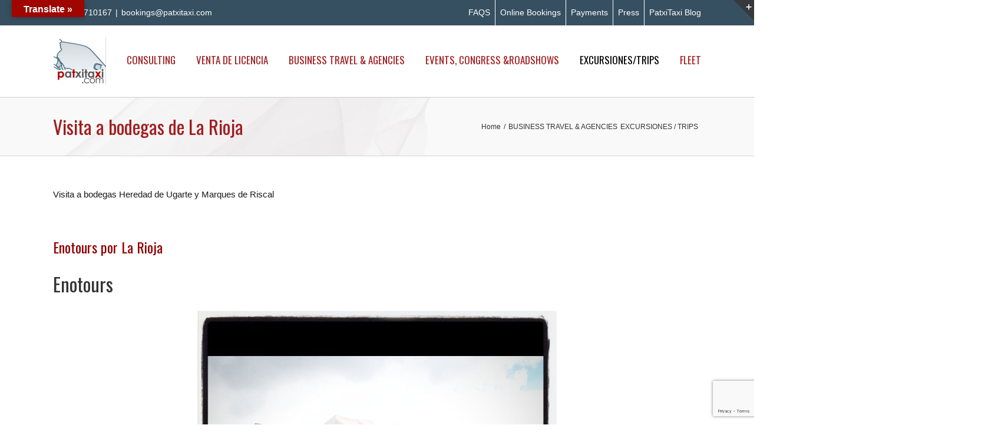

--- FILE ---
content_type: text/html; charset=UTF-8
request_url: https://www.patxitaxi.com/excursiones-panoramic-trips/visita-a-bodegas-de-la-rioja
body_size: 26577
content:
<!DOCTYPE html>
<html xmlns="https://www.w3.org/1999/xhtml" lang="es" xmlns:og="http://opengraphprotocol.org/schema/" xmlns:fb="http://www.facebook.com/2008/fbml">
<head>
		

	<meta http-equiv="Content-Type" content="text/html; charset=utf-8"/>

	<title>
	Bilbao airport Transfers, VIPtaxi Tours, Events   &#8211;  Visita a bodegas de La Rioja	</title>

	
	<!--[if lte IE 8]>
	<script type="text/javascript" src="https://www.patxitaxi.com/wp-content/themes/Avada/js/html5shiv.js"></script>
	<![endif]-->

	
		<meta name="viewport" content="width=device-width, initial-scale=1, maximum-scale=1" />
	
		<link rel="shortcut icon" href="http://www.patxitaxi.com/wp-content/uploads/2013/11/logo-twitter-16x16copia.png" type="image/x-icon" />
	
		<!-- For iPhone -->
	<link rel="apple-touch-icon-precomposed" href="http://www.patxitaxi.com/wp-content/uploads/2013/11/logo-twitter-57x57.png">
	
		<!-- For iPhone 4 Retina display -->
	<link rel="apple-touch-icon-precomposed" sizes="114x114" href="http://www.patxitaxi.com/wp-content/uploads/2013/11/logo-facebook-31.png">
	
		<!-- For iPad -->
	<link rel="apple-touch-icon-precomposed" sizes="72x72" href="http://www.patxitaxi.com/wp-content/uploads/2013/11/logo-facebook-50x502.png">
	
		<!-- For iPad Retina display -->
	<link rel="apple-touch-icon-precomposed" sizes="144x144" href="http://www.patxitaxi.com/wp-content/uploads/2013/11/logo-facebook-23.png">
	
	<meta name='robots' content='max-image-preview:large' />
<link rel='dns-prefetch' href='//translate.google.com' />
<link rel='dns-prefetch' href='//ajax.googleapis.com' />
<link rel='dns-prefetch' href='//fonts.googleapis.com' />
<link rel="alternate" type="application/rss+xml" title="Bilbao airport Transfers, VIPtaxi Tours, Events &raquo; Feed" href="https://www.patxitaxi.com/feed" />
<link rel="alternate" type="application/rss+xml" title="Bilbao airport Transfers, VIPtaxi Tours, Events &raquo; Feed de los comentarios" href="https://www.patxitaxi.com/comments/feed" />
<link rel="alternate" type="application/rss+xml" title="Bilbao airport Transfers, VIPtaxi Tours, Events &raquo; Categoría Visita a bodegas de La Rioja del feed" href="https://www.patxitaxi.com/excursiones-panoramic-trips/visita-a-bodegas-de-la-rioja/feed" />
<script type="text/javascript">
/* <![CDATA[ */
window._wpemojiSettings = {"baseUrl":"https:\/\/s.w.org\/images\/core\/emoji\/15.0.3\/72x72\/","ext":".png","svgUrl":"https:\/\/s.w.org\/images\/core\/emoji\/15.0.3\/svg\/","svgExt":".svg","source":{"concatemoji":"https:\/\/www.patxitaxi.com\/wp-includes\/js\/wp-emoji-release.min.js?ver=6.5.7"}};
/*! This file is auto-generated */
!function(i,n){var o,s,e;function c(e){try{var t={supportTests:e,timestamp:(new Date).valueOf()};sessionStorage.setItem(o,JSON.stringify(t))}catch(e){}}function p(e,t,n){e.clearRect(0,0,e.canvas.width,e.canvas.height),e.fillText(t,0,0);var t=new Uint32Array(e.getImageData(0,0,e.canvas.width,e.canvas.height).data),r=(e.clearRect(0,0,e.canvas.width,e.canvas.height),e.fillText(n,0,0),new Uint32Array(e.getImageData(0,0,e.canvas.width,e.canvas.height).data));return t.every(function(e,t){return e===r[t]})}function u(e,t,n){switch(t){case"flag":return n(e,"\ud83c\udff3\ufe0f\u200d\u26a7\ufe0f","\ud83c\udff3\ufe0f\u200b\u26a7\ufe0f")?!1:!n(e,"\ud83c\uddfa\ud83c\uddf3","\ud83c\uddfa\u200b\ud83c\uddf3")&&!n(e,"\ud83c\udff4\udb40\udc67\udb40\udc62\udb40\udc65\udb40\udc6e\udb40\udc67\udb40\udc7f","\ud83c\udff4\u200b\udb40\udc67\u200b\udb40\udc62\u200b\udb40\udc65\u200b\udb40\udc6e\u200b\udb40\udc67\u200b\udb40\udc7f");case"emoji":return!n(e,"\ud83d\udc26\u200d\u2b1b","\ud83d\udc26\u200b\u2b1b")}return!1}function f(e,t,n){var r="undefined"!=typeof WorkerGlobalScope&&self instanceof WorkerGlobalScope?new OffscreenCanvas(300,150):i.createElement("canvas"),a=r.getContext("2d",{willReadFrequently:!0}),o=(a.textBaseline="top",a.font="600 32px Arial",{});return e.forEach(function(e){o[e]=t(a,e,n)}),o}function t(e){var t=i.createElement("script");t.src=e,t.defer=!0,i.head.appendChild(t)}"undefined"!=typeof Promise&&(o="wpEmojiSettingsSupports",s=["flag","emoji"],n.supports={everything:!0,everythingExceptFlag:!0},e=new Promise(function(e){i.addEventListener("DOMContentLoaded",e,{once:!0})}),new Promise(function(t){var n=function(){try{var e=JSON.parse(sessionStorage.getItem(o));if("object"==typeof e&&"number"==typeof e.timestamp&&(new Date).valueOf()<e.timestamp+604800&&"object"==typeof e.supportTests)return e.supportTests}catch(e){}return null}();if(!n){if("undefined"!=typeof Worker&&"undefined"!=typeof OffscreenCanvas&&"undefined"!=typeof URL&&URL.createObjectURL&&"undefined"!=typeof Blob)try{var e="postMessage("+f.toString()+"("+[JSON.stringify(s),u.toString(),p.toString()].join(",")+"));",r=new Blob([e],{type:"text/javascript"}),a=new Worker(URL.createObjectURL(r),{name:"wpTestEmojiSupports"});return void(a.onmessage=function(e){c(n=e.data),a.terminate(),t(n)})}catch(e){}c(n=f(s,u,p))}t(n)}).then(function(e){for(var t in e)n.supports[t]=e[t],n.supports.everything=n.supports.everything&&n.supports[t],"flag"!==t&&(n.supports.everythingExceptFlag=n.supports.everythingExceptFlag&&n.supports[t]);n.supports.everythingExceptFlag=n.supports.everythingExceptFlag&&!n.supports.flag,n.DOMReady=!1,n.readyCallback=function(){n.DOMReady=!0}}).then(function(){return e}).then(function(){var e;n.supports.everything||(n.readyCallback(),(e=n.source||{}).concatemoji?t(e.concatemoji):e.wpemoji&&e.twemoji&&(t(e.twemoji),t(e.wpemoji)))}))}((window,document),window._wpemojiSettings);
/* ]]> */
</script>
<style id='wp-emoji-styles-inline-css' type='text/css'>

	img.wp-smiley, img.emoji {
		display: inline !important;
		border: none !important;
		box-shadow: none !important;
		height: 1em !important;
		width: 1em !important;
		margin: 0 0.07em !important;
		vertical-align: -0.1em !important;
		background: none !important;
		padding: 0 !important;
	}
</style>
<link rel='stylesheet' id='wp-block-library-css' href='https://www.patxitaxi.com/wp-includes/css/dist/block-library/style.min.css?ver=6.5.7' type='text/css' media='all' />
<style id='classic-theme-styles-inline-css' type='text/css'>
/*! This file is auto-generated */
.wp-block-button__link{color:#fff;background-color:#32373c;border-radius:9999px;box-shadow:none;text-decoration:none;padding:calc(.667em + 2px) calc(1.333em + 2px);font-size:1.125em}.wp-block-file__button{background:#32373c;color:#fff;text-decoration:none}
</style>
<style id='global-styles-inline-css' type='text/css'>
body{--wp--preset--color--black: #000000;--wp--preset--color--cyan-bluish-gray: #abb8c3;--wp--preset--color--white: #ffffff;--wp--preset--color--pale-pink: #f78da7;--wp--preset--color--vivid-red: #cf2e2e;--wp--preset--color--luminous-vivid-orange: #ff6900;--wp--preset--color--luminous-vivid-amber: #fcb900;--wp--preset--color--light-green-cyan: #7bdcb5;--wp--preset--color--vivid-green-cyan: #00d084;--wp--preset--color--pale-cyan-blue: #8ed1fc;--wp--preset--color--vivid-cyan-blue: #0693e3;--wp--preset--color--vivid-purple: #9b51e0;--wp--preset--gradient--vivid-cyan-blue-to-vivid-purple: linear-gradient(135deg,rgba(6,147,227,1) 0%,rgb(155,81,224) 100%);--wp--preset--gradient--light-green-cyan-to-vivid-green-cyan: linear-gradient(135deg,rgb(122,220,180) 0%,rgb(0,208,130) 100%);--wp--preset--gradient--luminous-vivid-amber-to-luminous-vivid-orange: linear-gradient(135deg,rgba(252,185,0,1) 0%,rgba(255,105,0,1) 100%);--wp--preset--gradient--luminous-vivid-orange-to-vivid-red: linear-gradient(135deg,rgba(255,105,0,1) 0%,rgb(207,46,46) 100%);--wp--preset--gradient--very-light-gray-to-cyan-bluish-gray: linear-gradient(135deg,rgb(238,238,238) 0%,rgb(169,184,195) 100%);--wp--preset--gradient--cool-to-warm-spectrum: linear-gradient(135deg,rgb(74,234,220) 0%,rgb(151,120,209) 20%,rgb(207,42,186) 40%,rgb(238,44,130) 60%,rgb(251,105,98) 80%,rgb(254,248,76) 100%);--wp--preset--gradient--blush-light-purple: linear-gradient(135deg,rgb(255,206,236) 0%,rgb(152,150,240) 100%);--wp--preset--gradient--blush-bordeaux: linear-gradient(135deg,rgb(254,205,165) 0%,rgb(254,45,45) 50%,rgb(107,0,62) 100%);--wp--preset--gradient--luminous-dusk: linear-gradient(135deg,rgb(255,203,112) 0%,rgb(199,81,192) 50%,rgb(65,88,208) 100%);--wp--preset--gradient--pale-ocean: linear-gradient(135deg,rgb(255,245,203) 0%,rgb(182,227,212) 50%,rgb(51,167,181) 100%);--wp--preset--gradient--electric-grass: linear-gradient(135deg,rgb(202,248,128) 0%,rgb(113,206,126) 100%);--wp--preset--gradient--midnight: linear-gradient(135deg,rgb(2,3,129) 0%,rgb(40,116,252) 100%);--wp--preset--font-size--small: 13px;--wp--preset--font-size--medium: 20px;--wp--preset--font-size--large: 36px;--wp--preset--font-size--x-large: 42px;--wp--preset--spacing--20: 0.44rem;--wp--preset--spacing--30: 0.67rem;--wp--preset--spacing--40: 1rem;--wp--preset--spacing--50: 1.5rem;--wp--preset--spacing--60: 2.25rem;--wp--preset--spacing--70: 3.38rem;--wp--preset--spacing--80: 5.06rem;--wp--preset--shadow--natural: 6px 6px 9px rgba(0, 0, 0, 0.2);--wp--preset--shadow--deep: 12px 12px 50px rgba(0, 0, 0, 0.4);--wp--preset--shadow--sharp: 6px 6px 0px rgba(0, 0, 0, 0.2);--wp--preset--shadow--outlined: 6px 6px 0px -3px rgba(255, 255, 255, 1), 6px 6px rgba(0, 0, 0, 1);--wp--preset--shadow--crisp: 6px 6px 0px rgba(0, 0, 0, 1);}:where(.is-layout-flex){gap: 0.5em;}:where(.is-layout-grid){gap: 0.5em;}body .is-layout-flex{display: flex;}body .is-layout-flex{flex-wrap: wrap;align-items: center;}body .is-layout-flex > *{margin: 0;}body .is-layout-grid{display: grid;}body .is-layout-grid > *{margin: 0;}:where(.wp-block-columns.is-layout-flex){gap: 2em;}:where(.wp-block-columns.is-layout-grid){gap: 2em;}:where(.wp-block-post-template.is-layout-flex){gap: 1.25em;}:where(.wp-block-post-template.is-layout-grid){gap: 1.25em;}.has-black-color{color: var(--wp--preset--color--black) !important;}.has-cyan-bluish-gray-color{color: var(--wp--preset--color--cyan-bluish-gray) !important;}.has-white-color{color: var(--wp--preset--color--white) !important;}.has-pale-pink-color{color: var(--wp--preset--color--pale-pink) !important;}.has-vivid-red-color{color: var(--wp--preset--color--vivid-red) !important;}.has-luminous-vivid-orange-color{color: var(--wp--preset--color--luminous-vivid-orange) !important;}.has-luminous-vivid-amber-color{color: var(--wp--preset--color--luminous-vivid-amber) !important;}.has-light-green-cyan-color{color: var(--wp--preset--color--light-green-cyan) !important;}.has-vivid-green-cyan-color{color: var(--wp--preset--color--vivid-green-cyan) !important;}.has-pale-cyan-blue-color{color: var(--wp--preset--color--pale-cyan-blue) !important;}.has-vivid-cyan-blue-color{color: var(--wp--preset--color--vivid-cyan-blue) !important;}.has-vivid-purple-color{color: var(--wp--preset--color--vivid-purple) !important;}.has-black-background-color{background-color: var(--wp--preset--color--black) !important;}.has-cyan-bluish-gray-background-color{background-color: var(--wp--preset--color--cyan-bluish-gray) !important;}.has-white-background-color{background-color: var(--wp--preset--color--white) !important;}.has-pale-pink-background-color{background-color: var(--wp--preset--color--pale-pink) !important;}.has-vivid-red-background-color{background-color: var(--wp--preset--color--vivid-red) !important;}.has-luminous-vivid-orange-background-color{background-color: var(--wp--preset--color--luminous-vivid-orange) !important;}.has-luminous-vivid-amber-background-color{background-color: var(--wp--preset--color--luminous-vivid-amber) !important;}.has-light-green-cyan-background-color{background-color: var(--wp--preset--color--light-green-cyan) !important;}.has-vivid-green-cyan-background-color{background-color: var(--wp--preset--color--vivid-green-cyan) !important;}.has-pale-cyan-blue-background-color{background-color: var(--wp--preset--color--pale-cyan-blue) !important;}.has-vivid-cyan-blue-background-color{background-color: var(--wp--preset--color--vivid-cyan-blue) !important;}.has-vivid-purple-background-color{background-color: var(--wp--preset--color--vivid-purple) !important;}.has-black-border-color{border-color: var(--wp--preset--color--black) !important;}.has-cyan-bluish-gray-border-color{border-color: var(--wp--preset--color--cyan-bluish-gray) !important;}.has-white-border-color{border-color: var(--wp--preset--color--white) !important;}.has-pale-pink-border-color{border-color: var(--wp--preset--color--pale-pink) !important;}.has-vivid-red-border-color{border-color: var(--wp--preset--color--vivid-red) !important;}.has-luminous-vivid-orange-border-color{border-color: var(--wp--preset--color--luminous-vivid-orange) !important;}.has-luminous-vivid-amber-border-color{border-color: var(--wp--preset--color--luminous-vivid-amber) !important;}.has-light-green-cyan-border-color{border-color: var(--wp--preset--color--light-green-cyan) !important;}.has-vivid-green-cyan-border-color{border-color: var(--wp--preset--color--vivid-green-cyan) !important;}.has-pale-cyan-blue-border-color{border-color: var(--wp--preset--color--pale-cyan-blue) !important;}.has-vivid-cyan-blue-border-color{border-color: var(--wp--preset--color--vivid-cyan-blue) !important;}.has-vivid-purple-border-color{border-color: var(--wp--preset--color--vivid-purple) !important;}.has-vivid-cyan-blue-to-vivid-purple-gradient-background{background: var(--wp--preset--gradient--vivid-cyan-blue-to-vivid-purple) !important;}.has-light-green-cyan-to-vivid-green-cyan-gradient-background{background: var(--wp--preset--gradient--light-green-cyan-to-vivid-green-cyan) !important;}.has-luminous-vivid-amber-to-luminous-vivid-orange-gradient-background{background: var(--wp--preset--gradient--luminous-vivid-amber-to-luminous-vivid-orange) !important;}.has-luminous-vivid-orange-to-vivid-red-gradient-background{background: var(--wp--preset--gradient--luminous-vivid-orange-to-vivid-red) !important;}.has-very-light-gray-to-cyan-bluish-gray-gradient-background{background: var(--wp--preset--gradient--very-light-gray-to-cyan-bluish-gray) !important;}.has-cool-to-warm-spectrum-gradient-background{background: var(--wp--preset--gradient--cool-to-warm-spectrum) !important;}.has-blush-light-purple-gradient-background{background: var(--wp--preset--gradient--blush-light-purple) !important;}.has-blush-bordeaux-gradient-background{background: var(--wp--preset--gradient--blush-bordeaux) !important;}.has-luminous-dusk-gradient-background{background: var(--wp--preset--gradient--luminous-dusk) !important;}.has-pale-ocean-gradient-background{background: var(--wp--preset--gradient--pale-ocean) !important;}.has-electric-grass-gradient-background{background: var(--wp--preset--gradient--electric-grass) !important;}.has-midnight-gradient-background{background: var(--wp--preset--gradient--midnight) !important;}.has-small-font-size{font-size: var(--wp--preset--font-size--small) !important;}.has-medium-font-size{font-size: var(--wp--preset--font-size--medium) !important;}.has-large-font-size{font-size: var(--wp--preset--font-size--large) !important;}.has-x-large-font-size{font-size: var(--wp--preset--font-size--x-large) !important;}
.wp-block-navigation a:where(:not(.wp-element-button)){color: inherit;}
:where(.wp-block-post-template.is-layout-flex){gap: 1.25em;}:where(.wp-block-post-template.is-layout-grid){gap: 1.25em;}
:where(.wp-block-columns.is-layout-flex){gap: 2em;}:where(.wp-block-columns.is-layout-grid){gap: 2em;}
.wp-block-pullquote{font-size: 1.5em;line-height: 1.6;}
</style>
<link rel='stylesheet' id='layerslider-css' href='https://www.patxitaxi.com/wp-content/plugins/LayerSlider/static/css/layerslider.css?ver=5.3.1' type='text/css' media='all' />
<link rel='stylesheet' id='ls-google-fonts-css' href='https://fonts.googleapis.com/css?family=Lato:100,300,regular,700,900%7COpen+Sans:300%7CIndie+Flower:regular%7COswald:300,regular,700&#038;subset=latin%2Clatin-ext' type='text/css' media='all' />
<link rel='stylesheet' id='contact-form-7-css' href='https://www.patxitaxi.com/wp-content/plugins/contact-form-7/includes/css/styles.css?ver=5.7.7' type='text/css' media='all' />
<link rel='stylesheet' id='google-language-translator-css' href='https://www.patxitaxi.com/wp-content/plugins/google-language-translator/css/style.css?ver=6.0.20' type='text/css' media='' />
<link rel='stylesheet' id='glt-toolbar-styles-css' href='https://www.patxitaxi.com/wp-content/plugins/google-language-translator/css/toolbar.css?ver=6.0.20' type='text/css' media='' />
<link rel='stylesheet' id='rs-plugin-settings-css' href='https://www.patxitaxi.com/wp-content/plugins/revslider/rs-plugin/css/settings.css?rev=4.6.0&#038;ver=6.5.7' type='text/css' media='all' />
<style id='rs-plugin-settings-inline-css' type='text/css'>
.avada_huge_white_text{position:absolute; color:#ffffff; font-size:130px; line-height:45px; font-family:museoslab500regular;   text-shadow:0px 2px 5px rgba(0,0,0,1)}.avada_huge_black_text{position:absolute; color:#000000; font-size:130px; line-height:45px; font-family:museoslab500regular}.avada_big_black_text{position:absolute; color:#333333; font-size:42px; line-height:45px; font-family:museoslab500regular}.avada_big_white_text{position:absolute; color:#fff; font-size:42px; line-height:45px; font-family:museoslab500regular}.avada_big_black_text_center{position:absolute; color:#333333; font-size:38px; line-height:45px; font-family:museoslab500regular;   text-align:center}.avada_med_green_text{position:absolute; color:#A0CE4E; font-size:24px; line-height:24px; font-family:PTSansRegular,Arial,Helvetica,sans-serif}.avada_small_gray_text{position:absolute; color:#747474; font-size:13px; line-height:20px; font-family:PTSansRegular,Arial,Helvetica,sans-serif}.avada_small_white_text{position:absolute; color:#fff; font-size:13px; line-height:20px; font-family:PTSansRegular,Arial,Helvetica,sans-serif;  text-shadow:0px 2px 5px rgba(0,0,0,0.5); font-weight:700}.avada_block_black{position:absolute; color:#A0CE4E; text-shadow:none; font-size:22px; line-height:34px; padding:0px 10px; padding-top:1px;margin:0px; border-width:0px; border-style:none; background-color:#000;font-family:PTSansRegular,Arial,Helvetica,sans-serif}.avada_block_green{position:absolute; color:#000; text-shadow:none; font-size:22px; line-height:34px; padding:0px 10px; padding-top:1px;margin:0px; border-width:0px; border-style:none; background-color:#A0CE4E;font-family:PTSansRegular,Arial,Helvetica,sans-serif}.avada_block_white{position:absolute; color:#fff; text-shadow:none; font-size:22px; line-height:34px; padding:0px 10px; padding-top:1px;margin:0px; border-width:0px; border-style:none; background-color:#000;font-family:PTSansRegular,Arial,Helvetica,sans-serif}.avada_block_white_trans{position:absolute; color:#fff; text-shadow:none; font-size:22px; line-height:34px; padding:0px 10px; padding-top:1px;margin:0px; border-width:0px; border-style:none; background-color:rgba(0,0,0,0.6);  font-family:PTSansRegular,Arial,Helvetica,sans-serif}.tp-caption a{color:#ff7302;text-shadow:none;-webkit-transition:all 0.2s ease-out;-moz-transition:all 0.2s ease-out;-o-transition:all 0.2s ease-out;-ms-transition:all 0.2s ease-out}.tp-caption a:hover{color:#ffa902}
</style>
<link rel='stylesheet' id='avada-stylesheet-css' href='https://www.patxitaxi.com/wp-content/themes/Avada/style.css?ver=3.6.2' type='text/css' media='all' />
<!--[if lte IE 9]>
<link rel='stylesheet' id='avada-shortcodes-css' href='https://www.patxitaxi.com/wp-content/themes/Avada/shortcodes.css?ver=3.6.2' type='text/css' media='all' />
<![endif]-->
<link rel='stylesheet' id='fontawesome-css' href='https://www.patxitaxi.com/wp-content/themes/Avada/fonts/fontawesome/font-awesome.css?ver=3.6.2' type='text/css' media='all' />
<link rel='stylesheet' id='avada-IE-fontawesome-css' href='https://www.patxitaxi.com/wp-content/themes/Avada/fonts/fontawesome/font-awesome.css?ver=3.6.2' type='text/css' media='all' />
<link rel='stylesheet' id='avada-animations-css' href='https://www.patxitaxi.com/wp-content/themes/Avada/css/animations.css?ver=3.6.2' type='text/css' media='all' />
<!--[if lte IE 8]>
<link rel='stylesheet' id='avada-IE8-css' href='https://www.patxitaxi.com/wp-content/themes/Avada/css/ie8.css?ver=3.6.2' type='text/css' media='all' />
<![endif]-->
<!--[if IE]>
<link rel='stylesheet' id='avada-IE-css' href='https://www.patxitaxi.com/wp-content/themes/Avada/css/ie.css?ver=3.6.2' type='text/css' media='all' />
<![endif]-->
<link rel='stylesheet' id='avada-media-css' href='https://www.patxitaxi.com/wp-content/themes/Avada/css/media.css?ver=3.6.2' type='text/css' media='all' />
<script type="text/javascript" src="https://www.patxitaxi.com/wp-content/plugins/LayerSlider/static/js/greensock.js?ver=1.11.8" id="greensock-js"></script>
<script type="text/javascript" src="//ajax.googleapis.com/ajax/libs/jquery/1.11.3/jquery.min.js?ver=1.11.3" id="jquery-js"></script>
<script type="text/javascript" src="https://www.patxitaxi.com/wp-content/plugins/LayerSlider/static/js/layerslider.kreaturamedia.jquery.js?ver=5.3.1" id="layerslider-js"></script>
<script type="text/javascript" src="https://www.patxitaxi.com/wp-content/plugins/LayerSlider/static/js/layerslider.transitions.js?ver=5.3.1" id="layerslider-transitions-js"></script>
<script type="text/javascript" src="https://www.patxitaxi.com/wp-content/plugins/revslider/rs-plugin/js/jquery.themepunch.tools.min.js?rev=4.6.0&amp;ver=6.5.7" id="tp-tools-js"></script>
<script type="text/javascript" src="https://www.patxitaxi.com/wp-content/plugins/revslider/rs-plugin/js/jquery.themepunch.revolution.min.js?rev=4.6.0&amp;ver=6.5.7" id="revmin-js"></script>
<link rel="https://api.w.org/" href="https://www.patxitaxi.com/wp-json/" /><link rel="alternate" type="application/json" href="https://www.patxitaxi.com/wp-json/wp/v2/categories/10" /><link rel="EditURI" type="application/rsd+xml" title="RSD" href="https://www.patxitaxi.com/xmlrpc.php?rsd" />
<style>#google_language_translator{width:auto!important;}div.skiptranslate.goog-te-gadget{display:inline!important;}.goog-tooltip{display: none!important;}.goog-tooltip:hover{display: none!important;}.goog-text-highlight{background-color:transparent!important;border:none!important;box-shadow:none!important;}#google_language_translator select.goog-te-combo{color:#32373c;}#flags{display:none;}#google_language_translator{color:transparent;}body{top:0px!important;}#goog-gt-{display:none!important;}font font{background-color:transparent!important;box-shadow:none!important;position:initial!important;}#glt-translate-trigger{bottom:auto;top:0;left:20px;right:auto;}.tool-container.tool-top{top:50px!important;bottom:auto!important;}.tool-container.tool-top .arrow{border-color:transparent transparent #d0cbcb;top:-14px;}#glt-translate-trigger > span{color:#ffffff;}#glt-translate-trigger{background:#a00500;}.goog-te-gadget .goog-te-combo{width:100%;}</style><meta name="bmi-version" content="1.1.9" /><style type="text/css" id="custom-background-css">
body.custom-background { background-image: url("https://www.patxitaxi.com/wp-content/uploads/2021/01/patxitaxi.jpg"); background-position: left top; background-size: auto; background-repeat: repeat; background-attachment: scroll; }
</style>
	
	
	<!--[if lte IE 8]>
	<script type="text/javascript">
	jQuery(document).ready(function() {
	var imgs, i, w;
	var imgs = document.getElementsByTagName( 'img' );
	for( i = 0; i < imgs.length; i++ ) {
		w = imgs[i].getAttribute( 'width' );
		imgs[i].removeAttribute( 'width' );
		imgs[i].removeAttribute( 'height' );
	}
	});
	</script>
	
	<script src="https://www.patxitaxi.com/wp-content/themes/Avada/js/excanvas.js"></script>
	
	<![endif]-->
	
	<!--[if lte IE 9]>
	<script type="text/javascript">
	jQuery(document).ready(function() {
	
	// Combine inline styles for body tag
	jQuery('body').each( function() {	
		var combined_styles = '<style>';

		jQuery( this ).find( 'style' ).each( function() {
			combined_styles += jQuery(this).html();
			jQuery(this).remove();
		});

		combined_styles += '</style>';

		jQuery( this ).prepend( combined_styles );
	});
	});
	</script>
	
	<![endif]-->	
	
	<script type="text/javascript">
	/*@cc_on
		@if (@_jscript_version == 10)
			document.write('<style type="text/css">.search input,#searchform input {padding-left:10px;} .avada-select-parent .select-arrow,.select-arrow{height:33px;background-color:#ffffff;}.search input{padding-left:5px;}header .tagline{margin-top:3px;}.star-rating span:before {letter-spacing: 0;}.avada-select-parent .select-arrow,.gravity-select-parent .select-arrow,.wpcf7-select-parent .select-arrow,.select-arrow{background: #fff;}.star-rating{width: 5.2em;}.star-rating span:before {letter-spacing: 0.1em;}</style>');
		@end
	@*/

	var doc = document.documentElement;
	doc.setAttribute('data-useragent', navigator.userAgent);
	</script>

		<style type="text/css">
		Avada_3.6.2{color:green;}
	
	
		html, body { background-color:#ffffff; }
		
	
		@media only screen and (max-width: 1100px) {
		.header-social, #header, #small-nav, #footer, .footer-area, #slidingbar, .page-title{ padding-left: 20px !important; padding-right: 20px !important; }		
		#main { padding-left: 20px !important; padding-right: 20px !important; }
		.width-100 .fullwidth-box, .width-100 .fusion-section-separator {
			padding-left: 20px !important;
			padding-right: 20px !important;
		}
		.width-100 .fullwidth-box, .width-100 .fusion-section-separator {
			margin-left: -20px !important;
			margin-right: -20px !important;
		}
		
		.mobile-menu-design-modern #mobile-nav li a { padding-left: 20px; padding-right: 20px; }
		
		.mobile-menu-design-modern #mobile-nav li.mobile-nav-item .open-submenu { padding-right: 25px; }			
		.mobile-menu-design-modern #mobile-nav li.mobile-nav-item li a { padding-left: 32px; }
		.mobile-menu-design-modern #mobile-nav li.mobile-nav-item li li a { padding-left: 45px; }
		.mobile-menu-design-modern #mobile-nav li.mobile-nav-item li li li a { padding-left: 58px; }
		.mobile-menu-design-modern #mobile-nav li.mobile-nav-item li li li li a { padding-left: 71px; }		
	
		.rtl.mobile-menu-design-modern #mobile-nav li.mobile-nav-item .open-submenu { padding-left: 20px; padding-right: 15px; }
		.rtl.mobile-menu-design-modern #mobile-nav li.mobile-nav-item li a { padding-left: 0; padding-right: 32px; }
		.rtl.mobile-menu-design-modern #mobile-nav li.mobile-nav-item li li a { padding-left: 0; padding-right: 45px;	}
		.rtl.mobile-menu-design-modern #mobile-nav li.mobile-nav-item li li li a { padding-left: 0; padding-right: 58px; }
		.rtl.mobile-menu-design-modern #mobile-nav li.mobile-nav-item li li li li a { padding-left: 0; padding-left: 71px; }
	}
	@media only screen and (max-width: 800px) {
		.mobile-menu-design-modern .header-social { padding-left: 0 !important; padding-right: 0 !important; }
	}
	@media only screen and (min-device-width: 768px) and (max-device-width: 1024px) and (orientation: portrait) {
		.header-social, #header, #small-nav, #footer, .footer-area, .mobile-menu-design-modern .header-social { padding-left: 20px !important; padding-right: 20px !important; }
		#main { padding-left: 20px !important; padding-right: 20px !important; }
		.width-100 .fullwidth-box, .width-100 .fusion-section-separator {
			padding-left: 20px !important;
			padding-right: 20px !important;
		}
		.width-100 .fullwidth-box, .width-100 .fusion-section-separator {
			margin-left: -20px !important;
			margin-right: -20px !important;
		}
	}
	@media only screen and (max-width: 600px) {
		.mobile-menu-design-classic .header-social, #header, #small-nav, #footer, .footer-area, #slidingbar, .page-title { padding-left: 10px !important; padding-right: 10px !important; }
		.mobile-menu-design-modern .header-social { padding-left: 0 !important; padding-right: 0 !important; }
		#main { padding-left: 10px !important; padding-right: 10px !important; }
		.width-100 .fullwidth-box, .width-100 .fusion-section-separator {
			padding-left: 10px !important;
			padding-right: 10px !important;
		}
		.width-100 .fullwidth-box, .width-100 .fusion-section-separator {
			margin-left: -10px !important;
			margin-right: -10px !important;
		}
		
		.mobile-menu-design-modern #mobile-nav li a { padding-left: 10px; padding-right: 10px; }
		
		.mobile-menu-design-modern #mobile-nav li.mobile-nav-item .open-submenu { padding-right: 12px; }			
		.mobile-menu-design-modern #mobile-nav li.mobile-nav-item li a { padding-left: 22px; }
		.mobile-menu-design-modern #mobile-nav li.mobile-nav-item li li a { padding-left: 35px; }
		.mobile-menu-design-modern #mobile-nav li.mobile-nav-item li li li a { padding-left: 48px; }
		.mobile-menu-design-modern #mobile-nav li.mobile-nav-item li li li li a { padding-left: 61px; }		
	
		.rtl.mobile-menu-design-modern #mobile-nav li.mobile-nav-item .open-submenu { padding-left: 10px; padding-right: 15px; }
		.rtl.mobile-menu-design-modern #mobile-nav li.mobile-nav-item li a { padding-left: 0; padding-right: 22px; }
		.rtl.mobile-menu-design-modern #mobile-nav li.mobile-nav-item li li a { padding-left: 0; padding-right: 35px;	}
		.rtl.mobile-menu-design-modern #mobile-nav li.mobile-nav-item li li li a { padding-left: 0; padding-right: 48px; }
		.rtl.mobile-menu-design-modern #mobile-nav li.mobile-nav-item li li li li a { padding-left: 0; padding-left: 61px; }		
	}
	
	
	/*IE11 hack */
	@media screen and (-ms-high-contrast: active), (-ms-high-contrast: none) {
		.avada-select-parent .select-arrow,.select-arrow, 
		.wpcf7-select-parent .select-arrow{height:33px;line-height:33px;}
		.gravity-select-parent .select-arrow{height:24px;line-height:24px;}
		
		#wrapper .gf_browser_ie.gform_wrapper .button,
		#wrapper .gf_browser_ie.gform_wrapper .gform_footer input.button{ padding: 0 20px; }
	}

	a:hover, .tooltip-shortcode, #mobile-nav li.mobile-nav-item .open-submenu:hover,
#mobile-nav li.mobile-current-nav-item > .open-submenu {
	color:#a01d1f;
}
#nav ul .current_page_item > a, #nav ul .current-menu-item > a, #nav ul > .current-menu-parent > a,
#sticky-nav ul .current_page_item > a, #sticky-nav ul .current-menu-item > a, #sticky-nav ul > .current-menu-parent > a,
.footer-area ul li a:hover,
.footer-area .fusion-tabs-widget .tab-holder .news-list li .post-holder a:hover,
#slidingbar-area ul li a:hover,
.portfolio-tabs li.active a, .faq-tabs li.active a,
.project-content .project-info .project-info-box a:hover,
#main .post h2 a:hover,
#main .about-author .title a:hover,
span.dropcap,.footer-area a:hover,#slidingbar-area a:hover,.copyright a:hover,
.sidebar .widget_categories li a:hover,
.sidebar .widget li a:hover,
#nav ul li > a:hover, #sticky-nav ul li > a:hover,
.date-and-formats .format-box i,
h5.toggle:hover a,
.tooltip-shortcode,.content-box-percentage,
.woocommerce .address .edit:hover:after,
.my_account_orders .order-actions a:hover:after,
.more a:hover:after,.read-more:hover:after,.entry-read-more a:hover:after,.pagination-prev:hover:before,.pagination-next:hover:after,.bbp-topic-pagination .prev:hover:before,.bbp-topic-pagination .next:hover:after,
.single-navigation a[rel=prev]:hover:before,.single-navigation a[rel=next]:hover:after,
.sidebar .widget_nav_menu li a:hover:before,.sidebar .widget_categories li a:hover:before,
.sidebar .widget .recentcomments:hover:before,.sidebar .widget_recent_entries li a:hover:before,
.sidebar .widget_archive li a:hover:before,.sidebar .widget_pages li a:hover:before,
.sidebar .widget_links li a:hover:before,.side-nav .arrow:hover:after,.woocommerce-tabs .tabs a:hover .arrow:after,
#wrapper #jtwt .jtwt_tweet a:hover,
.star-rating:before,.star-rating span:before,.price ins .amount, .avada-order-details .shop_table.order_details tfoot tr:last-child .amount,
.price > .amount,.woocommerce-pagination .prev:hover,.woocommerce-pagination .next:hover,.woocommerce-pagination .prev:hover:before,.woocommerce-pagination .next:hover:after,
.woocommerce-tabs .tabs li.active a,.woocommerce-tabs .tabs li.active a .arrow:after,
#wrapper .cart-checkout a:hover,#wrapper .cart-checkout a:hover:before,#wrapper .header-social .top-menu .cart-checkout a:hover,
.widget_shopping_cart_content .total .amount,.widget_layered_nav li a:hover:before,
.widget_product_categories li a:hover:before,#header-sticky .my-account-link-active:after,#header .my-account-link-active:after,.woocommerce-side-nav li.active a,.woocommerce-side-nav li.active a:after,.my_account_orders .order-number a,.shop_table .product-subtotal .amount,
.cart_totals .order-total .amount,form.checkout .shop_table tfoot .order-total .amount,#final-order-details .mini-order-details tr:last-child .amount,.rtl .more a:hover:before,.rtl .read-more:hover:before,.rtl .entry-read-more a:hover:before,#header-sticky .my-cart-link-active:after,.header-wrapper .my-cart-link-active:after,#wrapper .sidebar .current_page_item > a,#wrapper .sidebar .current-menu-item > a,#wrapper .sidebar .current_page_item > a:before,#wrapper .sidebar .current-menu-item > a:before,#wrapper .footer-area .current_page_item > a,#wrapper .footer-area .current-menu-item > a,#wrapper .footer-area .current_page_item > a:before,#wrapper .footer-area .current-menu-item > a:before,#wrapper #slidingbar-area .current_page_item > a,#wrapper #slidingbar-area .current-menu-item > a,#wrapper #slidingbar-area .current_page_item > a:before,#wrapper #slidingbar-area .current-menu-item > a:before,.side-nav ul > li.current_page_item > a,.side-nav li.current_page_ancestor > a,
.gform_wrapper span.ginput_total,.gform_wrapper span.ginput_product_price,.ginput_shipping_price,
.bbp-topics-front ul.super-sticky a:hover, .bbp-topics ul.super-sticky a:hover, .bbp-topics ul.sticky a:hover, .bbp-forum-content ul.sticky a:hover, .fusion-accordian .panel-title a:hover{
	color:#a01d1f;
}
.fusion-content-boxes .heading-link:hover h2 {
	color:#a01d1f !important;
}
.fusion-content-boxes .heading-link:hover .icon i, .fusion-accordian .panel-title a:hover .fa-fusion-box {
	background-color: #a01d1f !important;
	border-color: #a01d1f !important;
}

.sidebar .image .image-extras .image-extras-content a:hover { color: #333333; }
.star-rating:before,.star-rating span:before {
	color:#a01d1f;
}
.tagcloud a:hover,#slidingbar-area .tagcloud a:hover,.footer-area .tagcloud a:hover{ color: #FFFFFF; text-shadow: none; -moz-text-shadow: none; -webkit-text-shadow: none; }
#nav ul .current_page_item > a, #nav ul .current-menu-item  > a, #nav ul > .current-menu-parent > a, #nav ul .current-menu-ancestor > a, .navigation li.current-menu-ancestor > a,
#sticky-nav ul .current_page_item > a, #sticky-nav ul .current-menu-item > a, #sticky-nav ul > .current-menu-parent > a, #sticky-nav li.current-menu-ancestor > a,
#nav ul ul,#sticky-nav ul ul,
.reading-box,
.portfolio-tabs li.active a, .faq-tabs li.active a,
#wrapper .fusion-tabs-widget .tab-holder .tabs li.active a,
.post-content blockquote,
.progress-bar-content,
.pagination .current,
.bbp-topic-pagination .current,
.pagination a.inactive:hover,
.woocommerce-pagination .page-numbers.current,
.woocommerce-pagination .page-numbers:hover,
#wrapper .fusion-megamenu-wrapper .fusion-megamenu-holder,
#nav ul li > a:hover,#sticky-nav ul li > a:hover,.woocommerce-pagination .current,
.tagcloud a:hover,#header-sticky .my-account-link:hover:after,#header .my-account-link:hover:after,body #header-sticky .my-account-link-active:after,body #header .my-account-link-active:after,
#bbpress-forums div.bbp-topic-tags a:hover,
#wrapper .fusion-tabs .nav-tabs > .active > .tab-link:hover, #wrapper .fusion-tabs .nav-tabs > .active > .tab-link:focus, #wrapper .fusion-tabs .nav-tabs > .active > .tab-link,#wrapper .fusion-tabs.vertical-tabs .nav-tabs > li.active > .tab-link{
	border-color:#a01d1f;
}
#wrapper .main-nav-search a:hover {border-top: 3px solid transparent;}
#wrapper .header-v4 .main-nav-search a:hover, #wrapper .header-v5 .main-nav-search a:hover {border-top: 0;}
#nav ul .current-menu-ancestor > a,.navigation li.current-menu-ancestor > a, #sticky-nav li.current-menu-ancestor > a {
	color: #a01d1f;
}
#wrapper .side-nav li.current_page_item a{
	border-right-color:#a01d1f;
	border-left-color:#a01d1f;
}
.header-v2 .header-social, .header-v3 .header-social, .header-v4 .header-social,.header-v5 .header-social,.header-v2{
	border-top-color:#a01d1f;
}

.fusion-accordian .panel-title .active .fa-fusion-box,
ul.circle-yes li:before,
.circle-yes ul li:before,
.progress-bar-content,
.pagination .current,
.bbp-topic-pagination .current,
.header-v3 .header-social,.header-v4 .header-social,.header-v5 .header-social,
.date-and-formats .date-box,.table-2 table thead,
.onsale,.woocommerce-pagination .current,
.woocommerce .social-share li a:hover i,
.price_slider_wrapper .ui-slider .ui-slider-range,
.tagcloud a:hover,.cart-loading,
#toTop:hover,
#bbpress-forums div.bbp-topic-tags a:hover,
#wrapper .search-table .search-button input[type="submit"]:hover,
ul.arrow li:before,
p.demo_store,
.avada-myaccount-data .digital-downloads li:before, .avada-thank-you .order_details li:before{
	background-color:#a01d1f;
}
.woocommerce .social-share li a:hover i {
	border-color:#a01d1f;
}
.bbp-topics-front ul.super-sticky, .bbp-topics ul.super-sticky, .bbp-topics ul.sticky, .bbp-forum-content ul.sticky	{
	background-color: #ffffe8;
	opacity: 1;
}


#slidingbar {
	background-color:#363839;
	background-color:rgba(54,56,57,0.95);
}
.sb-toggle-wrapper {
	border-top-color:#363839;
	border-top-color:rgba(54,56,57,0.95);
}
#wrapper #slidingbar-area .fusion-tabs-widget .tab-holder .tabs li {
	border-color: #363839;
	border-color: rgba(54,56,57,0.95);
}

	#header-sticky .my-cart-link:after, #header-sticky a.search-link:after,
	#header .my-cart-link:after, #header a.search-link:after,
	#small-nav .my-cart-link:after, #small-nav a.search-link:after{ border: none; }
.mobile-nav-holder .mobile-selector, 
.mobile-topnav-holder .mobile-selector, 
#mobile-nav {
	background-color: #f9f9f9}
.mobile-nav-holder .mobile-selector, .mobile-topnav-holder .mobile-selector, #mobile-nav, #mobile-nav li a, #mobile-nav li a:hover, .mobile-nav-holder .mobile-selector .selector-down, .mobile-menu-design-modern .header-wrapper #mobile-nav { border-color: #dadada; }
.mobile-nav-holder .mobile-selector .selector-down:before, .mobile-menu-icons a, .mobile-menu-icons a:before{color:#dadada;}
#mobile-nav li a:hover {
	background-color: #f6f6f6}
.sticky-header #sticky-nav > ul > li { padding-right: 10px; }


body #header-sticky.sticky-header .sticky-shadow{background:rgba(255, 255, 255, 0.8);}
.no-rgba #header-sticky.sticky-header .sticky-shadow{background:#ffffff; filter: progid: DXImageTransform.Microsoft.Alpha(Opacity=80); opacity: 0.8;}

#header,#small-nav{
	background-color:#ffffff;
}

#main,#wrapper,
.fusion-separator .icon-wrapper, html, body, .bbp-arrow { background-color:#ffffff; }

.footer-area{
	background-color:#365061;
}
#wrapper .footer-area .fusion-tabs-widget .tab-holder .tabs li {
	border-color:#365061;
}

.footer-area{
	border-color:#e9eaee;
}

#footer{
	background-color:#282a2b;
}

#footer{
	border-color:#4B4C4D;
}

.sep-boxed-pricing .panel-heading{
	background-color:#c40606;
	border-color:#c40606;
}
.fusion-pricing-table .panel-body .price .integer-part, .fusion-pricing-table .panel-body .price .decimal-part,
.full-boxed-pricing.fusion-pricing-table .standout .panel-heading h3{
	color:#c40606;
}
.image .image-extras{
	background-image: linear-gradient(top, rgba(144,0,0,1) 0%, rgba(144,0,0,1) 100%);
	background-image: -o-linear-gradient(top, rgba(144,0,0,1) 0%, rgba(144,0,0,1) 100%);
	background-image: -moz-linear-gradient(top, rgba(144,0,0,1) 0%, rgba(144,0,0,1) 100%);
	background-image: -webkit-linear-gradient(top, rgba(144,0,0,1) 0%, rgba(144,0,0,1) 100%);
	background-image: -ms-linear-gradient(top, rgba(144,0,0,1) 0%, rgba(144,0,0,1) 100%);

	background-image: -webkit-gradient(
		linear,
		left top,
		left bottom,
		color-stop(0, rgba(144,0,0,1)),
		color-stop(1, rgba(144,0,0,1))
	);
	filter: progid:DXImageTransform.Microsoft.gradient(startColorstr='#900000', endColorstr='#900000')
			progid: DXImageTransform.Microsoft.Alpha(Opacity=0);
}
.no-cssgradients .image .image-extras{
	background:#900000;
}
.image:hover .image-extras {
	filter: progid:DXImageTransform.Microsoft.gradient(startColorstr='#900000', endColorstr='#900000')
 			progid: DXImageTransform.Microsoft.Alpha(Opacity=100);
 }
.portfolio-one .button,
#main .comment-submit,
#reviews input#submit,
.comment-form input[type="submit"],
.wpcf7-form input[type="submit"],.wpcf7-submit,
.bbp-submit-wrapper .button,
.button-default,
.button.default,
.price_slider_amount button,
.gform_wrapper .gform_button,
.woocommerce .single_add_to_cart_button,
.woocommerce button.button,
.woocommerce .shipping-calculator-form .button,
.woocommerce form.checkout #place_order,
.woocommerce .checkout_coupon .button,
.woocommerce .login .button,
.woocommerce .register .button,
.woocommerce .avada-order-details .order-again .button,
.woocommerce .avada-order-details .order-again .button,
.woocommerce .lost_reset_password input[type=submit]{
	background: #e80707;
	color: #780404;
	
		
	background-image: -webkit-gradient( linear, left bottom, left top, from( #d60707 ), to( #e80707 ) );
	background-image: -webkit-linear-gradient( bottom,#d60707, #e80707 );
	background-image:	-moz-linear-gradient( bottom, #d60707, #e80707 );
	background-image:	  -o-linear-gradient( bottom, #d60707, #e80707 );
	background-image: linear-gradient( to top,#d60707, #e80707 );	

	filter: progid:DXImageTransform.Microsoft.gradient(startColorstr='#e80707', endColorstr='#d60707');
		
	-webkit-transition: all .2s;
	-moz-transition: all .2s;
	-ms-transition: all .2s;	
	-o-transition: all .2s;
	transition: all .2s;	
}
.no-cssgradients .portfolio-one .button,
.no-cssgradients #main .comment-submit,
.no-cssgradients #reviews input#submit,
.no-cssgradients .comment-form input[type="submit"],
.no-cssgradients .wpcf7-form input[type="submit"],
.no-cssgradients .wpcf7-submit,
.no-cssgradients .bbp-submit-wrapper .button,
.no-cssgradients .button-default,
.no-cssgradients .button.default,
.no-cssgradients .price_slider_amount button,
.no-cssgradients .gform_wrapper .gform_button,
.no-cssgradients .woocommerce .single_add_to_cart_button,
.no-cssgradients .woocommerce button.button,
.no-cssgradients .woocommerce .shipping-calculator-form .button,
.no-cssgradients .woocommerce form.checkout #place_order,
.no-cssgradients .woocommerce .checkout_coupon .button,
.no-cssgradients .woocommerce .login .button,
.no-cssgradients .woocommerce .register .button,
.no-cssgradients .woocommerce .avada-order-details .order-again .button
.no-css-gradients .woocommerce .lost_reset_password input[type=submit]{
	background:#e80707;
}
.portfolio-one .button:hover,
#main .comment-submit:hover,
#reviews input#submit:hover,
.comment-form input[type="submit"]:hover,
.wpcf7-form input[type="submit"]:hover,.wpcf7-submit:hover,
.bbp-submit-wrapper .button:hover,
.button-default:hover,
.button.default:hover,
.price_slider_amount button:hover,
.gform_wrapper .gform_button:hover,
.woocommerce .single_add_to_cart_button:hover,
.woocommerce .shipping-calculator-form .button:hover,
.woocommerce form.checkout #place_order:hover,
.woocommerce .checkout_coupon .button:hover,
.woocommerce .login .button:hover,
.woocommerce .register .button:hover,
.woocommerce .avada-order-details .order-again .button:hover,
.woocommerce .lost_reset_password input[type=submit]:hover{
	background: #d60707;
	color: #780404;
	
		
	background-image: -webkit-gradient( linear, left bottom, left top, from( #e80707 ), to( #d60707 ) );
	background-image: -webkit-linear-gradient( bottom, #e80707, #d60707 );
	background-image:	-moz-linear-gradient( bottom, #e80707}, #d60707 );
	background-image:	  -o-linear-gradient( bottom, #e80707, #d60707 );
	background-image: linear-gradient( to top, #e80707, #d60707 );

	filter: progid:DXImageTransform.Microsoft.gradient(startColorstr='#d60707', endColorstr='#e80707');
	}
.no-cssgradients .portfolio-one .button:hover,
.no-cssgradients #main .comment-submit:hover,
.no-cssgradients #reviews input#submit:hover,
.no-cssgradients .comment-form input[type="submit"]:hover,
.no-cssgradients .wpcf7-form input[type="submit"]:hover,
.no-cssgradients .wpcf7-submit:hover,
.no-cssgradients .bbp-submit-wrapper .button:hover,
.no-cssgradients .button-default:hover,
.no-cssgradinets .button.default:hover,
.no-cssgradients .price_slider_amount button:hover,
.no-cssgradients .gform_wrapper .gform_button:hover,
.no-cssgradients .woocommerce .single_add_to_cart_button:hover
.no-cssgradients .woocommerce .shipping-calculator-form .button:hover,
.no-cssgradients .woocommerce form.checkout #place_order:hover,
.no-cssgradients .woocommerce .checkout_coupon .button:hover,
.no-cssgradients .woocommerce .login .button:hover,
.no-cssgradients .woocommerce .register .button:hover,
.no-cssgradients .woocommerce .avada-order-details .order-again .button:hover,
.no-cssgradients .woocommerce .lost_reset_password input[type=submit]{
	background:#d60707;
}

.image .image-extras .image-extras-content .icon.link-icon, .image .image-extras .image-extras-content .icon.gallery-icon { background-color:#333333; }
.image-extras .image-extras-content h3, .image .image-extras .image-extras-content h3 a, .image .image-extras .image-extras-content h4, .image .image-extras .image-extras-content h4 a,.image .image-extras .image-extras-content h3, .image .image-extras .image-extras-content h2, .image .image-extras .image-extras-content a,.image .image-extras .image-extras-content .cats,.image .image-extras .image-extras-content .cats a{ color:#333333; }

.page-title-container{border-color:#d2d3d4;}

.footer-area{
	
		padding-top: 50;
	
		padding-bottom: 40px;
	}

#footer{
		padding-top: 20;
	
		padding-bottom: 20;
	}

.fontawesome-icon.circle-yes{
	background-color:#333333;
}

.fontawesome-icon.circle-yes{
	border-color:#333333;
}

.fontawesome-icon,
.avada-myaccount-data .digital-downloads li:before,
.avada-myaccount-data .digital-downloads li:after,
.avada-thank-you .order_details li:before,
.avada-thank-you .order_details li:after,
.post-content .error-menu li:before,
.post-content .error-menu li:after{
	color:#ffffff;
}

.fusion-title .title-sep,.product .product-border{
	border-color:#e0dede;
}

.review blockquote q,.post-content blockquote,form.checkout .payment_methods .payment_box{
	background-color:#f6f3f3;
}
.fusion-testimonials .author:after{
	border-top-color:#f6f3f3;
}

.review blockquote q,.post-content blockquote{
	color:#747474;
}



body, #nav ul li ul li a, #sticky-nav ul li ul li a,
#wrapper .fusion-megamenu-wrapper .fusion-megamenu-widgets-container,
.more,
.avada-container h3,
.meta .date,
.review blockquote q,
.review blockquote div strong,
.image .image-extras .image-extras-content h4,
.image .image-extras .image-extras-content h4 a,
.project-content .project-info h4,
.post-content blockquote,
.button-default, .button-large, .button-small, .button-medium,.button-xlarge,
.button.large, .button.small, .button.medium,.button.xlarge,
.ei-title h3,.cart-contents,
.comment-form input[type="submit"],
.wpcf7-form input[type="submit"],
.gform_wrapper .gform_button,
.woocommerce-success-message .button,
.woocommerce .single_add_to_cart_button,
.woocommerce button.button,
.woocommerce .shipping-calculator-form .button,
.woocommerce form.checkout #place_order,
.woocommerce .checkout_coupon .button,
.woocommerce .login .button,
.woocommerce .register .button,
.page-title h3,
.blog-shortcode h3.timeline-title,
#reviews #comments > h2,
.image .image-extras .image-extras-content h3,
.image .image-extras .image-extras-content h2,
.image .image-extras .image-extras-content a,
.image .image-extras .image-extras-content .cats,
.image .image-extras .image-extras-content .cats a,
.image .image-extras .image-extras-content .price,
#wrapper #nav ul li ul li > a, #wrapper #sticky-nav ul li ul li > a {
	font-family:Arial, Helvetica, sans-serif;
}

.avada-container h3,
.review blockquote div strong,
.footer-area  h3,
#slidingbar-area  h3,
.button-default, .button-large, .button-small, .button-medium,.button-xlarge,
.button.large, .button.small, .button.medium,.button.xlarge,
.woocommerce .single_add_to_cart_button,
.woocommerce button.button,
.woocommerce .shipping-calculator-form .button,
.woocommerce form.checkout #place_order,
.woocommerce .checkout_coupon .button,
.woocommerce .login .button,
.woocommerce .register .button,
.woocommerce .avada-order-details .order-again .button,
.comment-form input[type="submit"],
.wpcf7-form input[type="submit"],
.gform_wrapper .gform_button{
	font-weight:bold;
}
.meta .date,
.review blockquote q,
.post-content blockquote{
	font-style:italic;
}


#nav, #sticky-nav, .navigation,
.side-nav li a{
	font-family:"Oswald", Arial, Helvetica, sans-serif;
}

#main .reading-box h2,
#main h2,
.page-title h1,
.image .image-extras .image-extras-content h3,.image .image-extras .image-extras-content h3 a,
#main .post h2,
.sidebar .widget h3,
#wrapper .fusion-tabs-widget .tab-holder .tabs li a,
.share-box h4,
.project-content h3,
.author .author_title,
.fusion-pricing-table .title-row,
.fusion-pricing-table .pricing-row,
.fusion-person .person-desc .person-author .person-author-wrapper,
.fusion-accordian .panel-title,
.fusion-accordian .panel-heading a,
.post-content h1, .post-content h2, .post-content h3, .post-content h4, .post-content h5, .post-content h6,
.ei-title h2, #header-sticky,#header .tagline,
table th,.project-content .project-info h4,
.woocommerce-success-message .msg,.product-title, .cart-empty,
#wrapper .fusion-megamenu-wrapper .fusion-megamenu-title,
.main-flex .slide-content h2, .main-flex .slide-content h3,
.fusion-modal .modal-title, .popover .popover-title,
.fusion-flip-box .flip-box-heading-back{
	font-family:"Oswald", Arial, Helvetica, sans-serif;
}


.footer-area  h3,#slidingbar-area  h3{
	font-family:"Oswald", Arial, Helvetica, sans-serif;
}

body,.sidebar .slide-excerpt h2, .footer-area .slide-excerpt h2,#slidingbar-area .slide-excerpt h2,
#jtwt .jtwt_tweet, .sidebar #jtwt .jtwt_tweet {
	font-size:15px;
		line-height:23px;
}
.project-content .project-info h4,.gform_wrapper label,.gform_wrapper .gfield_description,
.footer-area ul, #slidingbar-area ul, .fusion-tabs-widget .tab-holder .news-list li .post-holder a,
.fusion-tabs-widget .tab-holder .news-list li .post-holder .meta{
	font-size:15px;
		line-height:23px;
}
.blog-shortcode h3.timeline-title { font-size:15px;line-height:15px; }
.counter-box-content, .fusion-alert,.fusion-progressbar .sr-only, .post-content blockquote, .review blockquote q{ font-size:15px; }

body,.sidebar .slide-excerpt h2, .footer-area .slide-excerpt h2,#slidingbar-area .slide-excerpt h2,.post-content blockquote, .review blockquote q{
	line-height:20px;
}
.project-content .project-info h4,.fusion-accordian .panel-body{
	line-height:20px;
}

#nav,#sticky-nav,.navigation,a.search-link{font-size:17px;}

#wrapper #nav ul li ul li > a, #wrapper #sticky-nav ul li ul li > a{font-size:14px;}

.header-social *{font-size:14px;}

.page-title ul li,page-title ul li a{font-size:12px;}

.side-nav li a{font-size:14px;}

.sidebar .widget h3{font-size:13px;}

#slidingbar-area h3{font-size:20px;line-height:20px;}

.footer-area h3{font-size:20px;line-height:20px;}

.copyright{font-size:12px;}

#wrapper .fusion-megamenu-wrapper .fusion-megamenu-title{font-size:16px;}

/*
#wrapper .fusion-megamenu-wrapper {
	width:1100px;
}

@media (min-width: 800px ) {
	#wrapper .fusion-megamenu-wrapper.col-span-2 {
		width: 183.33333333333px;
	}
	#wrapper .fusion-megamenu-wrapper.col-span-4 {
		width: 366.66666666667px;
	}
	#wrapper .fusion-megamenu-wrapper.col-span-6 {
		width: 550px;
	}
	#wrapper .fusion-megamenu-wrapper.col-span-8 {
		width: 733.33333333333px;
	}	
	#wrapper .fusion-megamenu-wrapper.col-span-10 {
		width: 916.66666666667px;
	}
}
*/

#header-sticky .avada-row,#header .avada-row, #main .avada-row, .footer-area .avada-row,#slidingbar-area .avada-row, #footer .avada-row, .page-title, .header-social .avada-row, #small-nav .avada-row, .tfs-slider .slide-content-container .slide-content{ max-width:1100px; }


.post-content h1{
	font-size:32px;
		line-height:48px;
}

.post-content h1{
	line-height:48px;
}

#wrapper .post-content h2,#wrapper .fusion-title h2,#wrapper #main .post-content .fusion-title h2,#wrapper .title h2,#wrapper #main .post-content .title h2,#wrapper  #main .post h2, #wrapper  #main .post h2, #wrapper .woocommerce .checkout h3, #main .portfolio h2 {
	font-size:24px;
		line-height:36px;
}

#wrapper .post-content h2,#wrapper .fusion-title h2,#wrapper #main .post-content .fusion-title h2,#wrapper .title h2,#wrapper #main .post-content .title h2,#wrapper #main .post h2,#wrapper  .woocommerce .checkout h3, .cart-empty{
	line-height:28px;
}

.post-content h3,.project-content h3,#header .tagline,.product-title{
	font-size:22px;
		line-height:33px;
}
p.demo_store,.fusion-modal .modal-title { font-size:22px; }

.post-content h3,.project-content h3,#header .tagline,.product-title{
	line-height:24px;
}

.post-content h4, .portfolio-item .portfolio-content h4, .image-extras .image-extras-content h3, .image-extras .image-extras-content h3 a, .image .image-extras .image-extras-content a,
.fusion-person .person-author-wrapper .person-name, .fusion-person .person-author-wrapper .person-title
{
	font-size:20px;
		line-height:30px;
}
#wrapper .fusion-tabs-widget .tab-holder .tabs li a,.person-author-wrapper, #reviews #comments > h2,
.popover .popover-title,.fusion-flip-box .flip-box-heading-back{
	font-size:20px;
}
.fusion-accordian .panel-title a,.fusion-sharing-box h4{font-size:20px;}

.post-content h4, #reviews #comments > h2,
.fusion-sharing-box h4,
.fusion-person .person-author-wrapper .person-name, .fusion-person .person-author-wrapper .person-title {
	line-height:28px;
}

.post-content h5{
	font-size:12px;
		line-height:18px;
}

.post-content h5{
	line-height:18px;
}

.post-content h6{
	font-size:11px;
		line-height:17px;
}

.post-content h6{
	line-height:17px;
}

.ei-title h2{
	font-size:42px;
		line-height:63px;
}

.ei-title h3{
	font-size:20px;
		line-height:30px;
}

.image .image-extras .image-extras-content h4, .image .image-extras .image-extras-content h4 a, .image .image-extras .image-extras-content .cats, .image .image-extras .image-extras-content .cats a, .fusion-recent-posts .columns .column .meta {
	font-size:12px;
		line-height:18px;
}
.post .meta-info, .fusion-blog-grid .entry-meta-single, .fusion-blog-timeline .entry-meta-single, .fusion-blog-grid .entry-comments, .fusion-blog-timeline .entry-comments, .fusion-blog-grid .entry-read-more, .fusion-blog-timeline .entry-read-more, .fusion-blog-medium .entry-meta, .fusion-blog-large .entry-meta, .fusion-blog-medium-alternate .entry-meta, .fusion-blog-large-alternate .entry-meta, .fusion-blog-medium-alternate .entry-read-more, .fusion-blog-large-alternate .entry-read-more, .fusion-recent-posts .columns .column .meta, .post .single-line-meta { font-size:12px; }

.cart-contents *, .top-menu .cart-content a .cart-title, .top-menu .cart-content a .quantity, .image .image-extras .image-extras-content .product-buttons a, .product-buttons a, #header-sticky .cart-content a .cart-title, #header-sticky .cart-content a .quantity, #header .cart-content a .cart-title, #header .cart-content a .quantity, .sticky-header #sticky-nav .cart-checkout a, #header .cart-checkout a {
	font-size:12px;
		line-height:18px;
}

.pagination, .page-links, .woocommerce-pagination, .pagination .pagination-next, .woocommerce-pagination .next, .pagination .pagination-prev, .woocommerce-pagination .prev { font-size:12px; }

body,.post .post-content,.post-content blockquote,#wrapper .fusion-tabs-widget .tab-holder .news-list li .post-holder .meta,.sidebar #jtwt,#wrapper .meta,.review blockquote div,.search input,.project-content .project-info h4,.title-row,.simple-products-slider .price .amount,
.quantity .qty,.quantity .minus,.quantity .plus,.timeline-layout h3.timeline-title, .blog-timeline-layout h3.timeline-title, #reviews #comments > h2,
.sidebar .widget_nav_menu li, .sidebar .widget_categories li, .sidebar .widget_product_categories li, .sidebar .widget_meta li, .sidebar .widget .recentcomments, .sidebar .widget_recent_entries li, .sidebar .widget_archive li, .sidebar .widget_pages li, .sidebar .widget_links li, .sidebar .widget_layered_nav li, .sidebar .widget_product_categories li
{color:#191919;}

.post-content h1,.title h1,.woocommerce-success-message .msg, .woocommerce-message{
	color:#333333;
}

#main .post h2,.post-content h2,.fusion-title h2,.title h2,.woocommerce-tabs h2,.search-page-search-form h2, .cart-empty, .woocommerce h2, .woocommerce .checkout h3{
	color:#365061;
}

.post-content h3,.sidebar .widget h3,.project-content h3,.fusion-title h3,.title h3,#header .tagline,.person-author-wrapper span,.product-title{
	color:#333333;
}

.post-content h4,.project-content .project-info h4,.share-box h4,.fusion-title h4,.title h4,#wrapper .fusion-tabs-widget .tab-holder .tabs li a, .fusion-accordian .panel-title a{
	color:#333333;
}

.post-content h5,.fusion-title h5,.title h5{
	color:#333333;
}

.post-content h6,.fusion-title h6,.title h6{
	color:#333333;
}

.page-title h1{
	color:#a01d1f;
}

.sep-boxed-pricing .panel-heading h3{
	color:#333333;
}

.full-boxed-pricing.fusion-pricing-table .panel-heading h3{
	color:#333333;
}

body a,
body a:before,
body a:after,
.single-navigation a[rel="prev"]:before,
.single-navigation a[rel="next"]:after
{color:#900000;}
.project-content .project-info .project-info-box a,.sidebar .widget li a, .sidebar .widget .recentcomments, .sidebar .widget_categories li, #main .post h2 a, .about-author .title a,
.shop_attributes tr th,.image-extras a,.products-slider .price .amount,z.my_account_orders thead tr th,.shop_table thead tr th,.cart_totals table th,form.checkout .shop_table tfoot th,form.checkout .payment_methods label,#final-order-details .mini-order-details th,#main .product .product_title,.shop_table.order_details tr th
{color:#900000;}

body #toTop:before {color:#fff;}

.page-title ul li,.page-title ul li a{color:#333333;}

#slidingbar-area h3{color:#82a0bf;}

#slidingbar-area,#slidingbar-area article.col,#slidingbar-area #jtwt,#slidingbar-area #jtwt .jtwt_tweet{color:#ffffff;}

#slidingbar-area a, #slidingbar-area #jtwt .jtwt_tweet a, #wrapper #slidingbar-area .fusion-tabs-widget .tab-holder .tabs li a{color:#900000;}

.sidebar .widget h3, .sidebar .widget .heading h3{color:#333333;}

.footer-area h3{color:#82a0bf;}

.footer-area,.footer-area article.col,.footer-area #jtwt,.footer-area #jtwt .jtwt_tweet,.copyright{color:#ffffff;}

.footer-area a,.footer-area #jtwt .jtwt_tweet a,#wrapper .footer-area .fusion-tabs-widget .tab-holder .tabs li a,.footer-area .fusion-tabs-widget .tab-holder .news-list li .post-holder a,.copyright a{color:#ededed;}

#nav ul li > a,#sticky-nav ul li > a,.side-nav li a,#header-sticky .cart-content a,#header-sticky .cart-content a:hover,#header .cart-content a,#header .cart-content a:hover,#small-nav .cart-content a,
#small-nav .cart-content a:hover,#wrapper .header-social .top-menu .cart > a,#wrapper .header-social .top-menu .cart > a > .amount,
#wrapper .header-social .top-menu .cart-checkout a, #wrapper .fusion-megamenu-wrapper .fusion-megamenu-title,#wrapper .fusion-megamenu-wrapper .fusion-megamenu-title a,.my-cart-link:after,a.search-link:after
{color:#a01d1f;}
#header-sticky .my-account-link:after, #header .my-account-link:after{border-color:#a01d1f;}

#nav ul .current-menu-ancestor > a, .navigation li.current-menu-ancestor > a, #sticky-nav li.current-menu-ancestor > a,#nav ul .current_page_item > a, #nav ul .current-menu-item > a, #nav ul > .current-menu-parent > a, #nav ul ul,#wrapper .fusion-megamenu-wrapper .fusion-megamenu-holder,.navigation li.current-menu-ancestor > a,#nav ul li > a:hover,
#sticky-nav ul .current_page_item > a, #sticky-nav ul .current-menu-item > a, #sticky-nav ul > .current-menu-parent > a, #sticky-nav ul ul,#sticky-nav li.current-menu-ancestor > a,.navigation li.current-menu-ancestor > a,#sticky-nav ul li > a:hover,
#header-sticky .my-cart-link-active:after, .header-wrapper .my-cart-link-active:after
{color:#000000;border-color:#000000;}

#nav ul ul,#sticky-nav ul ul{border-color:#000000;}

#wrapper .main-nav-search .search-link:hover {border-top: 3px solid transparent;}
#wrapper .main-nav-search .search-link:hover:after, #wrapper .main-nav-search.search-box-open .search-link:after, #wrapper .my-cart-link:hover:after {color:#000000;}

#nav ul ul,#sticky-nav ul ul,
#wrapper .fusion-megamenu-wrapper .fusion-megamenu-holder .fusion-megamenu-submenu,
#nav ul .login-box,#sticky-nav ul .login-box,
#nav ul .cart-contents,#sticky-nav ul .cart-contents,
#small-nav ul .login-box,#small-nav ul .cart-contents,
#main-nav-search-form, #sticky-nav-search-form
{background-color:#edebeb;}

#wrapper #nav ul li ul li > a,#wrapper #sticky-nav ul li ul li > a,.side-nav li li a,.side-nav li.current_page_item li a
{color:#333333;}
#wrapper .fusion-megamenu-wrapper .fusion-megamenu-bullet, .fusion-megamenu-bullet{border-left-color:#333333;}

.ei-title h2{color:#333333;}

.ei-title h3{color:#747474;}

#wrapper .header-social .header-info, #wrapper .header-social a {color:#ffffff;}
@media only screen and (max-width: 800px){
	.mobile-menu-design-modern #wrapper .header-social .top-menu .cart > a, .mobile-menu-design-modern #wrapper .header-social .top-menu .cart > a:before {color:#ffffff;}
}
#wrapper .header-social .mobile-topnav-holder li a {color: #333333;}

.header-social .menu .sub-menu {width:100px;}



.sep-single,.sep-double,.sep-dashed,.sep-dotted,.search-page-search-form{border-color:#e0dede;}
.ls-avada, .avada-skin-rev,.es-carousel-wrapper.fusion-carousel-small .es-carousel ul li img,.fusion-accordian .fusion-panel,.progress-bar,
#small-nav,.portfolio-tabs,.faq-tabs,.single-navigation,.project-content .project-info .project-info-box,
.fusion-blog-medium-alternate .post, .fusion-blog-large-alternate .post,
.post .meta-info,.grid-layout .post,.grid-layout .post .content-sep, 
.portfolio .portfolio-boxed .portfolio-item-wrapper, .portfolio .portfolio-boxed .content-sep, .portfolio-one .portfolio-item.portfolio-boxed .portfolio-item-wrapper,
.grid-layout .post .flexslider,.timeline-layout .post,.timeline-layout .post .content-sep,
.timeline-layout .post .flexslider,h3.timeline-title,.timeline-arrow,
.fusion-counters-box .fusion-counter-box .counter-box-border, tr td,
.table, .table > thead > tr > th, .table > tbody > tr > th, .table > tfoot > tr > th, .table > thead > tr > td, .table > tbody > tr > td, .table > tfoot > tr > td,
.table-1 table,.table-1 table th,.table-1 tr td,
.table-2 table thead,.table-2 tr td,
.sidebar .widget li a,.sidebar .widget .recentcomments,.sidebar .widget_categories li,
#wrapper .fusion-tabs-widget .tab-holder,.commentlist .the-comment,
.side-nav,#wrapper .side-nav li a,.rtl .side-nav,h5.toggle.active + .toggle-content,
#wrapper .side-nav li.current_page_item li a,.tabs-vertical .tabset,
.tabs-vertical .tabs-container .tab_content,.pagination a.inactive, .page-links a,.woocommerce-pagination .page-numbers,.bbp-topic-pagination .page-numbers,.rtl .woocommerce .social-share li,.author .author_social, .fusion-blog-medium .entry-meta, .fusion-blog-large .entry-meta,
.side-nav li a,.sidebar .product_list_widget li,.sidebar .widget_layered_nav li,.price_slider_wrapper,.tagcloud a,
.sidebar .widget_nav_menu li, .sidebar .widget_categories li, .sidebar .widget_product_categories li, .sidebar .widget_meta li, .sidebar .widget .recentcomments, .sidebar .widget_recent_entries li, .sidebar .widget_archive li, .sidebar .widget_pages li, .sidebar .widget_links li, .sidebar .widget_layered_nav li, .sidebar .widget_product_categories li,
#customer_login_box,.avada_myaccount_user,#wrapper .myaccount_user_container span,
.woocommerce-side-nav li a,.woocommerce-content-box,.woocommerce-content-box h2,.my_account_orders tr,.woocommerce .address h4,.shop_table tr,.cart_totals .total,.chzn-container-single .chzn-single,.chzn-container-single .chzn-single div,.chzn-drop,form.checkout .shop_table tfoot,.input-radio,p.order-info,.cart-content a img,.panel.entry-content,
.woocommerce-tabs .tabs li a,.woocommerce .social-share,.woocommerce .social-share li,.quantity,.quantity .minus, .quantity .qty,.shop_attributes tr,.woocommerce-success-message,#reviews li .comment-text,
.cart-totals-buttons,.cart_totals, .shipping_calculator, .coupon, .woocommerce .cross-sells, #customer_login .col-1, #customer_login .col-2, .woocommerce-message, .woocommerce form.checkout #customer_details .col-1, .woocommerce form.checkout #customer_details .col-2,
.cart_totals h2, .shipping_calculator h2, .coupon h2, .woocommerce .checkout h3, #customer_login h2, .woocommerce .cross-sells h2, .order-total, .woocommerce .addresses .title, #main .cart-empty, #main .return-to-shop, .side-nav-left .side-nav
{border-color:#e0dede;}
#final-order-details .mini-order-details tr:last-child
{border-color:#e0dede;}
.price_slider_wrapper .ui-widget-content{background-color:#e0dede;}
.gform_wrapper .gsection{border-bottom:1px dotted #e0dede;}

.quantity .minus,.quantity .plus{background-color:#fbfaf9;}

.quantity .minus:hover,.quantity .plus:hover{background-color:#ffffff;}

#slidingbar-area .widget_categories li a, #slidingbar-area li.recentcomments, #slidingbar-area ul li a, #slidingbar-area .product_list_widget li, #slidingbar-area .widget_recent_entries ul li {border-bottom: 1px solid #282A2B;}
#slidingbar-area .tagcloud a, 
#wrapper #slidingbar-area .fusion-tabs-widget .tab-holder, 
#wrapper #slidingbar-area .fusion-tabs-widget .tab-holder .news-list li 
{border-color: #282A2B;}

.footer-area .widget_categories li a, .footer-area li.recentcomments, .footer-area ul li a, .footer-area .product_list_widget li, .footer-area .tagcloud a,
#wrapper .footer-area .fusion-tabs-widget .tab-holder, 
#wrapper .footer-area .fusion-tabs-widget .tab-holder .news-list li, 
.footer-area .widget_recent_entries li 
{border-color: #505152;}

input#s,#comment-input input,#comment-textarea textarea,.comment-form-comment textarea,.input-text, .post-password-form .password,
.wpcf7-form .wpcf7-text,.wpcf7-form .wpcf7-quiz,.wpcf7-form .wpcf7-number,.wpcf7-form textarea,.wpcf7-form .wpcf7-select,.wpcf7-captchar,.wpcf7-form .wpcf7-date,
.gform_wrapper .gfield input[type=text],.gform_wrapper .gfield input[type=email],.gform_wrapper .gfield textarea,.gform_wrapper .gfield select,
#bbpress-forums .bbp-search-form #bbp_search,.bbp-reply-form input#bbp_topic_tags,.bbp-topic-form input#bbp_topic_title, .bbp-topic-form input#bbp_topic_tags, .bbp-topic-form select#bbp_stick_topic_select, .bbp-topic-form select#bbp_topic_status_select,#bbpress-forums div.bbp-the-content-wrapper textarea.bbp-the-content,.bbp-login-form input,
.main-nav-search-form input,.search-page-search-form input,.chzn-container-single .chzn-single,.chzn-container .chzn-drop,
.avada-select-parent select,.avada-select-parent .select-arrow, #wrapper .select-arrow,
#lang_sel_click a.lang_sel_sel,
#lang_sel_click ul ul a, #lang_sel_click ul ul a:visited,
#lang_sel_click a, #lang_sel_click a:visited,#wrapper .search-table .search-field input{
background-color:#ffffff;}

input#s,input#s .placeholder,#comment-input input,#comment-textarea textarea,#comment-input .placeholder,#comment-textarea .placeholder,.comment-form-comment textarea,.input-text, .post-password-form .password,
.wpcf7-form .wpcf7-text,.wpcf7-form .wpcf7-quiz,.wpcf7-form .wpcf7-number,.wpcf7-form textarea,.wpcf7-form .wpcf7-select,.wpcf7-select-parent .select-arrow,.wpcf7-captchar,.wpcf7-form .wpcf7-date,
.gform_wrapper .gfield input[type=text],.gform_wrapper .gfield input[type=email],.gform_wrapper .gfield textarea,.gform_wrapper .gfield select,
#bbpress-forums .bbp-search-form #bbp_search,.bbp-reply-form input#bbp_topic_tags,.bbp-topic-form input#bbp_topic_title, .bbp-topic-form input#bbp_topic_tags, .bbp-topic-form select#bbp_stick_topic_select, .bbp-topic-form select#bbp_topic_status_select,#bbpress-forums div.bbp-the-content-wrapper textarea.bbp-the-content,.bbp-login-form input,
.main-nav-search-form input,.search-page-search-form input,.chzn-container-single .chzn-single,.chzn-container .chzn-drop,.avada-select-parent select, #wrapper .search-table .search-field input
{color:#aaa9a9;}
input#s::-webkit-input-placeholder,#comment-input input::-webkit-input-placeholder,.post-password-form .password::-webkit-input-placeholder,#comment-textarea textarea::-webkit-input-placeholder,.comment-form-comment textarea::-webkit-input-placeholder,.input-text::-webkit-input-placeholder{color:#aaa9a9;}
input#s:-moz-placeholder,#comment-input input:-moz-placeholder,.post-password-form .password::-moz-input-placeholder,#comment-textarea textarea:-moz-placeholder,.comment-form-comment textarea:-moz-placeholder,.input-text:-moz-placeholder,
input#s:-ms-input-placeholder,#comment-input input:-ms-input-placeholder,.post-password-form .password::-ms-input-placeholder,#comment-textarea textarea:-moz-placeholder,.comment-form-comment textarea:-ms-input-placeholder,.input-text:-ms-input-placeholder
{color:#aaa9a9;}

input#s,#comment-input input,#comment-textarea textarea,.comment-form-comment textarea,.input-text, .post-password-form .password,
.wpcf7-form .wpcf7-text,.wpcf7-form .wpcf7-quiz,.wpcf7-form .wpcf7-number,.wpcf7-form textarea,.wpcf7-form .wpcf7-select,.wpcf7-select-parent .select-arrow,.wpcf7-captchar,.wpcf7-form .wpcf7-date,
.gform_wrapper .gfield input[type=text],.gform_wrapper .gfield input[type=email],.gform_wrapper .gfield textarea,.gform_wrapper .gfield_select[multiple=multiple],.gform_wrapper .gfield select,.gravity-select-parent .select-arrow,.select-arrow,
#bbpress-forums .quicktags-toolbar,#bbpress-forums .bbp-search-form #bbp_search,.bbp-reply-form input#bbp_topic_tags,.bbp-topic-form input#bbp_topic_title, .bbp-topic-form input#bbp_topic_tags, .bbp-topic-form select#bbp_stick_topic_select, .bbp-topic-form select#bbp_topic_status_select,#bbpress-forums div.bbp-the-content-wrapper textarea.bbp-the-content,#wp-bbp_topic_content-editor-container,#wp-bbp_reply_content-editor-container,.bbp-login-form input,
.main-nav-search-form input,.search-page-search-form input,.chzn-container-single .chzn-single,.chzn-container .chzn-drop,
.avada-select-parent select,.avada-select-parent .select-arrow,
#lang_sel_click a.lang_sel_sel,
#lang_sel_click ul ul a, #lang_sel_click ul ul a:visited,
#lang_sel_click a, #lang_sel_click a:visited,
#wrapper .search-table .search-field input
{border-color:#d2d2d2;}

#wrapper #nav ul li ul li > a,#wrapper #sticky-nav ul li ul li > a,
#header-sticky .cart-content a,#header .cart-content a,#small-nav .cart-content a,
#main-nav-search-form, #sticky-nav-search-form
{border-bottom:1px solid #dcdadb;}

#wrapper .fusion-megamenu-wrapper .fusion-megamenu-submenu,
#wrapper #nav .fusion-megamenu-wrapper .fusion-megamenu-border,
#nav .fusion-navbar-nav .fusion-megamenu-wrapper ul ul, #sticky-nav .fusion-navbar-nav .fusion-megamenu-wrapper ul ul,
#wrapper #nav .fusion-navbar-nav .fusion-megamenu-wrapper ul ul li, #wrapper #sticky-nav .fusion-navbar-nav .fusion-megamenu-wrapper ul ul li,
#header-sticky .cart-content a,#header-sticky .cart-content a:hover,#header-sticky .login-box,#header-sticky .cart-contents,
#header .cart-content a,#header .cart-content a:hover,#header .login-box,#header .cart-contents,#small-nav .login-box,#small-nav .cart-contents,#small-nav .cart-content a,#small-nav .cart-content a:hover
{border-color:#dcdadb;}

#wrapper #nav ul li ul li > a:hover, #wrapper #nav ul li ul li.current-menu-item > a,
#wrapper .fusion-navbar-nav > li .sub-menu .current-menu-ancestor,
#wrapper #sticky-nav ul li ul li > a:hover, #wrapper #sticky-nav ul li ul li.current-menu-item > a,
#header-sticky .cart-content a:hover,#header .cart-content a:hover,#small-nav .cart-content a:hover,
#lang_sel_click a.lang_sel_sel:hover,
#lang_sel_click ul ul a:hover,
#lang_sel_click a:hover
{background-color:#f5f4f4;}

#header .tagline{
	color:#747474;
}

#header .tagline{
	font-size:16px;
	line-height:30px;
}

#wrapper .page-title h1{
	font-size:32px;
	line-height:normal;
}

#wrapper .page-title h3{
	font-size:20px;
	line-height: 32px;
}

.header-social,.header-v2 #header,.header-v3 #header,.header-v4 #header, .header-v5 #header, #header,.header-v4 #small-nav,.header-v5 #small-nav, .header-social .alignleft{
	border-bottom-color:#efefef;
}

#nav ul ul,#sticky-nav ul ul{
	width:270px;
}
#nav ul ul li ul,#sticky-nav ul ul li ul{
	left:270px;
}
ul.navigation > li:last-child ul ul{
	left:-270px;
}
#nav .fusion-megamenu-wrapper ul{left:auto;}
.rtl #header #nav ul ul li:hover ul, .rtl #small-nav #nav ul ul li:hover ul, .rtl .sticky-header #sticky-nav ul ul li:hover ul {
	right:270px;
	left: auto;
}
.rtl ul.navigation > li:last-child ul ul{
	right:-270px;
	left: auto;
}
.rtl #wrapper #nav .fusion-megamenu-wrapper ul,
.rtl #wrapper #header-sticky #nav .fusion-megamenu-wrapper ul{
	left:auto;
	right:auto;
}

#main .sidebar{
	background-color:#ffffff;
}


#content{
	width:65.1702128%;
}

#main .sidebar{
	width:23.4042553%;
}


.double-sidebars #content {
	width:52%;
	margin-left: 24%;
}

.double-sidebars #main #sidebar{
	width:21%;
	margin-left:-76%;
}
.double-sidebars #main #sidebar-2{
	width:21%;
	margin-left: 3%;
}

#wrapper .header-social{
	background-color:#365061;
}

#wrapper .header-social .menu > li, .mobile-menu-sep{
	border-color:#ffffff;
}

#wrapper .header-social .menu .sub-menu,#wrapper .header-social .login-box,#wrapper .header-social .cart-contents,.main-nav-search-form{
	background-color:#ffffff;
}

#wrapper .header-social .menu .sub-menu li, #wrapper .header-social .menu .sub-menu li a,#wrapper .header-social .login-box .forgetmenot,#wrapper .header-social .cart-contents *{
	color:#333333;
}

#wrapper .header-social .menu .sub-menu li a:hover,.top-menu .cart-content a:hover{
	background-color:#fafafa;
}

#wrapper .header-social .menu .sub-menu li a:hover{
	color:#333333;
}

#wrapper .header-social .menu .sub-menu,#wrapper .header-social .menu .sub-menu li,.top-menu .cart-content a,#wrapper .header-social .login-box,#wrapper .header-social .cart-contents,.main-nav-search-form{
	border-color:#efefef;
}

#header-sticky .cart-checkout,#header .cart-checkout,.top-menu .cart,.top-menu .cart-checkout,#small-nav .cart-checkout{
	background-color:#fafafa;
}

.fusion-accordian .panel-title a .fa-fusion-box{background-color:#333333;}

.progress-bar-content{background-color:#e10707;border-color:#e10707;}
.content-box-percentage{color:#e10707;}

.progress-bar{background-color:#f6f6f6;border-color:#f6f6f6;}

#wrapper .date-and-formats .format-box{background-color:#eef0f2;}

.es-nav-prev,.es-nav-next{background-color:#999999;}

.es-nav-prev:hover,.es-nav-next:hover{background-color:#808080;}

.content-boxes .col{background-color:transparent;}

#wrapper .sidebar .fusion-tabs-widget .tab-holder,.sidebar .fusion-tabs-widget .tab-holder .news-list li{border-color:#f1f2f2;}
#wrapper .sidebar .fusion-tabs-widget .tabs-container{background-color:#ffffff;}
body .sidebar .fusion-tabs-widget .tab-hold .tabs li{border-right:1px solid #ffffff;}
body .sidebar .fusion-tabs-widget .tab-holder .tabs li a, .sidebar .fusion-tabs-widget .tab-holder .tabs li a{background:#f1f2f2;border-bottom:0;color:#191919;}
body .sidebar .fusion-tabs-widget .tab-hold .tabs li a:hover{background:#ffffff;border-bottom:0;}
body .sidebar .fusion-tabs-widget .tab-hold .tabs li.active a, body .sidebar .fusion-tabs-widget .tab-holder .tabs li.active a{background:#ffffff;border-bottom:0;}
body .sidebar .fusion-tabs-widget .tab-hold .tabs li.active a, body .sidebar .fusion-tabs-widget .tab-holder .tabs li.active a{border-top-color:#a01d1f;}

.fusion-sharing-box{background-color:#f6f6f6;}

.grid-layout .post,.timeline-layout .post,.blog-timeline-layout .post, .portfolio .portfolio-boxed .portfolio-item-wrapper{background-color:transparent;}

.grid-layout .post .flexslider,.grid-layout .post,.grid-layout .post .content-sep,.products li,.product-details-container,.product-buttons,.product-buttons-container, .product .product-buttons,.blog-timeline-layout .post,.blog-timeline-layout .post .content-sep,
.blog-timeline-layout .post .flexslider,.timeline-layout .post,.timeline-layout .post .content-sep,
.portfolio .portfolio-boxed .portfolio-item-wrapper, .portfolio .portfolio-boxed .content-sep,
.timeline-layout .post .flexslider,.timeline-layout h3.timeline-title, .fusion-blog-timeline .timeline-title{border-color:#ebeaea;}
.timeline-layout  .timeline-circle,.timeline-layout .timeline-title,.blog-timeline-layout  .timeline-circle,.blog-timeline-layout .timeline-title{background-color:#ebeaea;}
.timeline-icon,.timeline-arrow:before,.blog-timeline-layout timeline-icon,.blog-timeline-layout .timeline-arrow:before{color:#ebeaea;}

	#bbpress-forums li.bbp-header,
	#bbpress-forums div.bbp-reply-header,#bbpress-forums #bbp-single-user-details #bbp-user-navigation li.current a,div.bbp-template-notice, div.indicator-hint{ background:#ebeaea; }
	#bbpress-forums .bbp-replies div.even { background: transparent; }

	#bbpress-forums ul.bbp-lead-topic, #bbpress-forums ul.bbp-topics, #bbpress-forums ul.bbp-forums, #bbpress-forums ul.bbp-replies, #bbpress-forums ul.bbp-search-results,
	#bbpress-forums li.bbp-body ul.forum, #bbpress-forums li.bbp-body ul.topic,
	#bbpress-forums div.bbp-reply-content,#bbpress-forums div.bbp-reply-header,
	#bbpress-forums div.bbp-reply-author .bbp-reply-post-date,
	#bbpress-forums div.bbp-topic-tags a,#bbpress-forums #bbp-single-user-details,div.bbp-template-notice, div.indicator-hint,
	.bbp-arrow{ border-color:#ebeaea; }


.quicktags-toolbar input {
	background: linear-gradient(to top, #ffffff, #ffffff ) #3E3E3E;
	background: -o-linear-gradient(to top, #ffffff, #ffffff ) #3E3E3E;
	background: -moz-linear-gradient(to top, #ffffff, #ffffff ) #3E3E3E;
	background: -webkit-linear-gradient(to top, #ffffff, #ffffff ) #3E3E3E;
	background: -ms-linear-gradient(to top, #ffffff, #ffffff ) #3E3E3E;
	background: linear-gradient(to top, #ffffff, #ffffff ) #3E3E3E;

	background-image: -webkit-gradient(
		linear,
		left top,
		left bottom,
		color-stop(0, #ffffff),
		color-stop(1, #ffffff)
	);
	filter: progid:DXImageTransform.Microsoft.gradient(startColorstr='#ffffff', endColorstr='#ffffff')
			progid: DXImageTransform.Microsoft.Alpha(Opacity=0);

	border: 1px solid #d2d2d2;
	color: #aaa9a9;
}

.quicktags-toolbar input:hover {
	background: #ffffff;
}


@media only screen and (max-width: 940px){
	.page-title .breadcrumbs{display:none;}
}
@media only screen and (min-device-width: 768px) and (max-device-width: 1024px) and (orientation: portrait){
	.page-title .breadcrumbs{display:none;}
}



#nav.nav-holder .navigation > li > a{height:70px;line-height:70px;}

#nav ul li, #sticky-nav ul li { padding-right: 35px; }
.rtl #nav > .fusion-navbar-nav > li, .rtl #small-nav > .fusion-navbar-nav > li, .rtl #sticky-nav > .fusion-navbar-nav > li { padding-left: 35px; }

.ei-slider{width:100%;}

.ei-slider{height:400px;}

.button.default,.gform_wrapper .gform_button,#comment-submit,.woocommerce form.checkout #place_order,.woocommerce .single_add_to_cart_button, .woocommerce button.button,#reviews input#submit,.woocommerce .login .button,.woocommerce .register .button,
.bbp-submit-wrapper button,.wpcf7-form input[type="submit"], .wpcf7-submit, .bbp-submit-wrapper .button
{border-color:#780404;}
.button.default:hover,.gform_wrapper .gform_button:hover,#comment-submit:hover,.woocommerce form.checkout #place_order:hover.woocommerce .single_add_to_cart_button:hover, .woocommerce button.button:hover,#reviews input#submit:hover,.woocommerce .login .button:hover,.woocommerce .register .button:hover,
.bbp-submit-wrapper button:hover,.wpcf7-form input[type="submit"]:hover, .wpcf7-submit:hover, .bbp-submit-wrapper .button:hover
{border-color:#780404;}


.button.default.button-3d.button-small, .fusion-button.button-small.button-3d
{
	-webkit-box-shadow: inset 0px 1px 0px #fff, 0px 2px 0px #780404, 1px 4px 4px 2px rgba(0,0,0,0.3);
	-moz-box-shadow: 	inset 0px 1px 0px #fff, 0px 2px 0px #780404, 1px 4px 4px 2px rgba(0,0,0,0.3);
	box-shadow: 		inset 0px 1px 0px #fff, 0px 2px 0px #780404, 1px 4px 4px 2px rgba(0,0,0,0.3);		
}		
.button.default.button-3d.button-small:active, .fusion-button.button-small.button-3d:active
{
	-webkit-box-shadow: inset 0px 1px 0px #fff, 0px 1px 0px #780404, 1px 4px 4px 2px rgba(0,0,0,0.3);
	-moz-box-shadow: 	inset 0px 1px 0px #fff, 0px 1px 0px #780404, 1px 4px 4px 2px rgba(0,0,0,0.3);
	box-shadow: 		inset 0px 1px 0px #fff, 0px 1px 0px #780404, 1px 4px 4px 2px rgba(0,0,0,0.3);		
}
.button.default.button-3d.button-medium, .fusion-button.button-medium.button-3d
{
	-webkit-box-shadow: inset 0px 1px 0px #fff, 0px 3px 0px #780404, 1px 5px 5px 3px rgba(0,0,0,0.3);
	-moz-box-shadow: 	inset 0px 1px 0px #fff, 0px 3px 0px #780404, 1px 5px 5px 3px rgba(0,0,0,0.3);
	box-shadow: 		inset 0px 1px 0px #fff, 0px 3px 0px #780404, 1px 5px 5px 3px rgba(0,0,0,0.3);		
}
.button.default.button-3d.button-medium:active .fusion-button.button-medium.button-3d:active
{
	-webkit-box-shadow: inset 0px 1px 0px #fff, 0px 1px 0px #780404, 1px 5px 5px 3px rgba(0,0,0,0.3);
	-moz-box-shadow: 	inset 0px 1px 0px #fff, 0px 1px 0px #780404, 1px 5px 5px 3px rgba(0,0,0,0.3);
	box-shadow: 		inset 0px 1px 0px #fff, 0px 1px 0px #780404, 1px 5px 5px 3px rgba(0,0,0,0.3);		
}
.button.default.button-3d.button-large, .fusion-button.button-large.button-3d
{
	-webkit-box-shadow: inset 0px 1px 0px #fff, 0px 4px 0px #780404, 1px 6px 6px 3px rgba(0,0,0,0.3);
	-moz-box-shadow: 	inset 0px 1px 0px #fff, 0px 4px 0px #780404, 1px 6px 6px 3px rgba(0,0,0,0.3);
	box-shadow: 		inset 0px 1px 0px #fff, 0px 4px 0px #780404, 1px 6px 6px 3px rgba(0,0,0,0.3);		
}		
.button.default.button-3d.button-large:active, .fusion-button.button-large.button-3d:active
{
	-webkit-box-shadow: inset 0px 1px 0px #fff, 0px 1px 0px #780404, 1px 6px 6px 3px rgba(0,0,0,0.3);
	-moz-box-shadow: 	inset 0px 1px 0px #fff, 0px 1px 0px #780404, 1px 6px 6px 3px rgba(0,0,0,0.3);
	box-shadow: 		inset 0px 1px 0px #fff, 0px 1px 0px #780404, 1px 6px 6px 3px rgba(0,0,0,0.3);				
}
.button.default.button-3d.button-xlarge, .fusion-button.button-xlarge.button-3d
{
	-webkit-box-shadow: inset 0px 1px 0px #fff, 0px 5px 0px #780404, 1px 7px 7px 3px rgba(0,0,0,0.3);
	-moz-box-shadow: 	inset 0px 1px 0px #fff, 0px 5px 0px #780404, 1px 7px 7px 3px rgba(0,0,0,0.3);
	box-shadow: 		inset 0px 1px 0px #fff, 0px 5px 0px #780404, 1px 7px 7px 3px rgba(0,0,0,0.3);		
}		
.button.default.button-3d.button-xlarge:active, .fusion-button.button-xlarge.button-3d:active
{
	-webkit-box-shadow: inset 0px 1px 0px #fff, 0px 2px 0px #780404, 1px 7px 7px 3px rgba(0,0,0,0.3);
	-moz-box-shadow: 	inset 0px 1px 0px #fff, 0px 2px 0px #780404, 1px 7px 7px 3px rgba(0,0,0,0.3);
	box-shadow: 		inset 0px 1px 0px #fff, 0px 2px 0px #780404, 1px 7px 7px 3px rgba(0,0,0,0.3);					
}

.button.default,.fusion-button,.button-default,.gform_wrapper .gform_button,#comment-submit,.woocommerce form.checkout #place_order,.woocommerce .single_add_to_cart_button, .woocommerce button.button,#reviews input#submit,.woocommerce .login .button,.woocommerce .register .button,
.bbp-submit-wrapper .button,.wpcf7-form input[type="submit"], .wpcf7-submit
{border-width:0px;border-style: solid;}
.button.default:hover, .fusion-button.button-default:hover{border-width:0px;border-style: solid;}


.button.default,#comment-submit,.woocommerce form.checkout #place_order,.woocommerce .single_add_to_cart_button, .woocommerce button.button,#reviews input#submit,.woocommerce .avada-shipping-calculator-form .button,.woocommerce .login .button,.woocommerce .register .button,
.bbp-submit-wrapper .button,.wpcf7-form input[type="submit"], .wpcf7-submit
{border-radius: 2px;}


#slidingbar-area a{text-shadow:none;}

.image .image-extras .image-extras-content h3,
.image .image-extras .image-extras-content h4,
.image .image-extras .image-extras-content a {
	text-shadow:none;
}

.footer-area a,.copyright{text-shadow:none;}

.reading-box{background-color:#f6f6f6;}

.isotope .isotope-item {
  -webkit-transition-property: top, left, opacity;
	 -moz-transition-property: top, left, opacity;
	  -ms-transition-property: top, left, opacity;
	   -o-transition-property: top, left, opacity;
		  transition-property: top, left, opacity;
}




.header-v5 #header .logo{float:left;}


@media only screen and (-webkit-min-device-pixel-ratio: 1.3), only screen and (-o-min-device-pixel-ratio: 13/10), only screen and (min-resolution: 120dpi) {
	#header-sticky .normal_logo,#header .normal_logo{display:none;}
	#header-sticky .retina_logo,#header .retina_logo{display:inline;}
}

.bbp_reply_admin_links .admin_links_sep, .bbp-admin-links .admin_links_sep{
	display: none;
}

.rev_slider_wrapper{
	position:relative
}

.rev_slider_wrapper .shadow-left{
	position:absolute;
	pointer-events:none;
	background-image:url(https://www.patxitaxi.com/wp-content/themes/Avada/images/shadow-top.png);
	background-repeat:no-repeat;
	background-position:top center;
	height:42px;
	width:100%;
	top:0;
	z-index:99;
}

.rev_slider_wrapper .shadow-left{top:-1px;}

.rev_slider_wrapper .shadow-right{
	position:absolute;
	pointer-events:none;
	background-image:url(https://www.patxitaxi.com/wp-content/themes/Avada/images/shadow-bottom.png);
	background-repeat:no-repeat;
	background-position:bottom center;
	height:32px;
	width:100%;
	bottom:0;
	z-index:99;
}

.avada-skin-rev{
	border-top: 1px solid #d2d3d4;
	border-bottom: 1px solid #d2d3d4;
	-moz-box-sizing: content-box;
	box-sizing: content-box;
}

.tparrows{border-radius:0;}

.rev_slider_wrapper .tp-leftarrow, .rev_slider_wrapper .tp-rightarrow{
	opacity:0.8;
	position: absolute;
	top: 50% !important;
	margin-top:-31px !important;	
	width: 63px !important;
	height: 63px !important;
	background:none;
	background-color: rgba(0, 0, 0, 0.5) ;	
	color:#fff;
}

.rev_slider_wrapper .tp-leftarrow:before{
	content:"\e61e";
	-webkit-font-smoothing: antialiased;
}

.rev_slider_wrapper .tp-rightarrow:before{
	content:"\e620";
	-webkit-font-smoothing: antialiased;
}

.rev_slider_wrapper .tp-leftarrow:before, .rev_slider_wrapper .tp-rightarrow:before{
	position: absolute;
	padding:0;
	width: 100%;
	line-height: 63px;
	text-align: center;
	font-size: 25px;
	font-family: IcoMoon;

}

.rev_slider_wrapper .tp-leftarrow:before{
	margin-left: -2px;
}

.rev_slider_wrapper .tp-rightarrow:before{
	margin-left: -1px;
}

.rev_slider_wrapper .tp-rightarrow{
	left:auto;
	right:0;
}

.no-rgba .rev_slider_wrapper .tp-leftarrow, .no-rgba .rev_slider_wrapper .tp-rightarrow{
	background-color:#ccc ;
}

.rev_slider_wrapper:hover .tp-leftarrow,.rev_slider_wrapper:hover .tp-rightarrow{
	display:block;
	opacity:0.8;
}

.rev_slider_wrapper .tp-leftarrow:hover, .rev_slider_wrapper .tp-rightarrow:hover{
	opacity:1;
}

.rev_slider_wrapper .tp-leftarrow{
	background-position: 19px 19px ;
	left: 0;
	margin-left:0;
	z-index:100;
}

.rev_slider_wrapper .tp-rightarrow{
	background-position: 29px 19px ;
	right: 0;
	margin-left:0;
	z-index:100;
}

.rev_slider_wrapper .tp-leftarrow.hidearrows,
.rev_slider_wrapper .tp-rightarrow.hidearrows {
	opacity: 0;
}

.tp-bullets .bullet.last{
	clear:none;
}


.woocommerce form.checkout .col-2, .woocommerce form.checkout #order_review_heading, .woocommerce form.checkout #order_review {
	display: none;
}


.imageframe-glow img{
		-moz-box-shadow: 0 0 3px rgba(0,0,0,.3);
		-webkit-box-shadow: 0 0 3px rgba(0,0,0,.3);
		box-shadow: 0 0 3px rgba(0,0,0,.3);
	}.imageframe-dropshadow img{
		-moz-box-shadow: 2px 3px 7px rgba(0,0,0,.3);
		-webkit-box-shadow: 2px 3px 7px rgba(0,0,0,.3);
		box-shadow: 2px 3px 7px rgba(0,0,0,.3);
	}

		
		#wrapper{
		width:100%;
		max-width: none;
	}
	//.wrapper_blank { display: block; }
	@media only screen and (min-width: 801px) and (max-width: 1014px){
		#wrapper{
			width:auto;
		}
	}
	@media only screen and (min-device-width: 801px) and (max-device-width: 1014px){
		#wrapper{
			width:auto;
		}
	}
	
	
		
			

		@media only screen and (min-device-width: 768px) and (max-device-width: 1366px) and (orientation: portrait){
		#nav > ul > li, #sticky-nav > ul > li { padding-right: 25px; }
	}
	@media only screen and (min-device-width: 768px) and (max-device-width: 1024px) and (orientation: landscape){
		#nav > ul > li, #sticky-nav > ul > li { padding-right: 25px; }
	}
	
		.page-title-container{
		background-image:url(http://www.patxitaxi.com/wp-content/uploads/2014/11/bg-whatsapp.jpg);
	}
	
		.page-title-container{
		background-color:#efeeee;
	}
	
	#header{
			}

	#header{
					}

	
	#main{
		
				padding-top: 55px;
		
				padding-bottom: 40px;
			}

	
	#main{
				
		
		
	}

	
	.page-title-container{
				-webkit-background-size: cover;
		-moz-background-size: cover;
		-o-background-size: cover;
		background-size: cover;
		
				-webkit-background-size: auto;
		-moz-background-size: auto;
		-o-background-size: auto;
		background-size: auto;
		
				background-attachment: fixed;
		background-position:top center;
		
		
	}

		.page-title-container{
		height:100px;
	}
	
	
	
	
		.width-100 .fullwidth-box, .width-100 .fusion-section-separator {
		margin-left: -20px; margin-right: -20px;
	}
	
		#slidingbar-area {
top: 0px!important;
}



@media only screen and (min-width: 300px)  and (max-width: 1024px) {
#header .logo {
display:block!important; text-align:center}
#header .logo a img,
#header .logo img {
display: block; text-align:center; width:125px; margin:0 auto }
}
	
	.woocommerce-invalid:after { content: 'Please enter correct details for this required field.'; display: inline-block; margin-top: 7px; color: red; }

	
	
		</style>

	
			
	
	
		<link href='https://fonts.googleapis.com/css?family=Oswald:100,100italic,400,400italic,700,700italic:latin,greek-ext,cyrillic,latin-ext,greek,cyrillic-ext,vietnamese' rel='stylesheet' type='text/css' />		
	<script type="text/javascript">

  var _gaq = _gaq || [];
  _gaq.push(['_setAccount', 'UA-483375-1']);
  _gaq.push(['_trackPageview']);

  (function() {
    var ga = document.createElement('script'); ga.type = 'text/javascript'; ga.async = true;
    ga.src = ('https:' == document.location.protocol ? 'https://ssl' : 'http://www') + '.google-analytics.com/ga.js';
    var s = document.getElementsByTagName('script')[0]; s.parentNode.insertBefore(ga, s);
  })();

</script>
	</head>
<body class="archive category category-visita-a-bodegas-de-la-rioja category-10 custom-background no-tablet-sticky-header no-mobile-sticky-header no-mobile-slidingbar no-mobile-totop mobile-menu-design-classic" data-spy="scroll">
	<div id="wrapper" class="">
		<div id="slidingbar-area">
	<div id="slidingbar">
		<div class="avada-row">
			<section class="fusion-columns row fusion-columns-2 columns columns-2">
							
								<article class="fusion-column col col-lg-6 col-md-6 col-sm-6 ">
				<div id="text-8" class="slidingbar-widget-col widget_text"><h3>PATXITAXI.COM</h3>			<div class="textwidget"><strong>PATXITAXI.COM</strong> es una central de recepción y management de traslados privados, en Berlinas, Minivans, Microbuses y Autobuses. Estamos en la red desde 2002, somos pioneros y facilitamos las reservas de taxis privados en todo el país gracias a pertenecer a la red <strong>TAXIBERIA</strong>.

Estamos a la vanguardia tecnológica, hemos desarrollado nuestro propio software para mejorar la seguridad y reducir al máximo las incidencias de las reservas que realizan nuestros clientes. 

Miles de traslados para las más prestigiosas compañías nos avalan.</div>
		<div style="clear:both;"></div></div>				</article>
								
								<article class="fusion-column col col-lg-6 col-md-6 col-sm-6">
				<div id="text-9" class="slidingbar-widget-col widget_text"><h3>Contacto PATXITAXI</h3>			<div class="textwidget"><p>Puede ponerse en contacto con nosotros:</p>
<address>
Email: bookings@patxitaxi.com<br>
+34 656 710 167<br>
+34 945 003353
</address>
</div>
		<div style="clear:both;"></div></div>				</article>
								
								
				
				
								<div class="fusion-clearfix"></div>
			</section>			
		</div>
	</div>
	<div class="sb-toggle-wrapper"><a class="sb-toggle" href="#"></a></div>
</div>
					<div class="header-wrapper">
				<div class="header-v3">
		<div class="header-social">
		<div class="avada-row">
			<div class="alignleft">
				<div class="header-info">+34 656710167<span class="sep">|</span><a href="mailto:bookings@patxitaxi.com">bookings@patxitaxi.com</a></div>
			</div>
			<div class="alignright">
				<div class='top-menu'>
	<ul id="snav" class="menu">
		<li id="menu-item-1091" class="menu-item menu-item-type-post_type menu-item-object-page menu-item-1091"><a href="https://www.patxitaxi.com/faqs">FAQS</a></li>
<li id="menu-item-1089" class="menu-item menu-item-type-post_type menu-item-object-page menu-item-1089"><a href="https://www.patxitaxi.com/como-reservar/reserva-online">Online Bookings</a></li>
<li id="menu-item-1092" class="menu-item menu-item-type-post_type menu-item-object-page menu-item-1092"><a href="https://www.patxitaxi.com/pago-online">Payments</a></li>
<li id="menu-item-1093" class="menu-item menu-item-type-post_type menu-item-object-page menu-item-1093"><a href="https://www.patxitaxi.com/prensa">Press</a></li>
<li id="menu-item-1087" class="menu-item menu-item-type-post_type menu-item-object-page current_page_parent menu-item-1087"><a href="https://www.patxitaxi.com/blog">PatxiTaxi Blog</a></li>
			</ul>
		<div class="mobile-topnav-holder"></div>
	</div>			</div>
		</div>
	</div>
		<header id="header">
		<div class="avada-row" style="padding-top:20px;padding-bottom:20px;">
			<div class="logo" data-margin-right="0px" data-margin-left="0px" data-margin-top="0px" data-margin-bottom="0px" style="margin-right:0px;margin-top:0px;margin-left:0px;margin-bottom:0px;">
				<a href="https://www.patxitaxi.com">
					<img src="http://www.patxitaxi.com/wp-content/uploads/2013/11/logo-facebook-22-e1384298496668.png" alt="Bilbao airport Transfers, VIPtaxi Tours, Events" class="normal_logo" />
									</a>
			</div>
						<nav id="nav" class="nav-holder">
							<ul class="navigation menu fusion-navbar-nav">
	<li  id="menu-item-1048"  class="menu-item menu-item-type-taxonomy menu-item-object-category menu-item-has-children menu-item-1048 fusion-dropdown-menu"  ><a    href="https://www.patxitaxi.com/category/consultoria">CONSULTING <span class="caret"></span></a>
<ul class="sub-menu">
	<li  id="menu-item-1049"  class="menu-item menu-item-type-taxonomy menu-item-object-category menu-item-1049 fusion-dropdown-submenu"  ><a    href="https://www.patxitaxi.com/consultoria/provides-tailored-business-travel-solutions-for-you">Asesoria para traslados de empresa y corporativos</a></li>
	<li  id="menu-item-1050"  class="menu-item menu-item-type-taxonomy menu-item-object-category menu-item-1050 fusion-dropdown-submenu"  ><a    href="https://www.patxitaxi.com/consultoria/sm-cursos-charlas-2-0">Colaboración en eventos de turismo y de emprendimiento</a></li>
	<li  id="menu-item-1051"  class="menu-item menu-item-type-taxonomy menu-item-object-category menu-item-1051 fusion-dropdown-submenu"  ><a    href="https://www.patxitaxi.com/consultoria/web-developers">Creación de webs y desarrollo de nuevos negocios online</a></li>
	<li  id="menu-item-1052"  class="menu-item menu-item-type-taxonomy menu-item-object-category menu-item-1052 fusion-dropdown-submenu"  ><a    href="https://www.patxitaxi.com/consultoria/app-taxi-colaboracion-mobility">Desarrollo colaborativo I+D APP taxi y movilidad.</a></li>
	<li  id="menu-item-1057"  class="menu-item menu-item-type-taxonomy menu-item-object-category menu-item-1057 fusion-dropdown-submenu"  ><a    href="https://www.patxitaxi.com/traslados-para-empresas/envios-urgentes">Envios urgentes</a></li>
</ul>
</li>
<li  id="menu-item-2415"  class="menu-item menu-item-type-post_type menu-item-object-page menu-item-2415"  ><a    href="https://www.patxitaxi.com/venta-de-licencia-y-sitio-web">VENTA DE LICENCIA</a></li>
<li  id="menu-item-1053"  class="menu-item menu-item-type-taxonomy menu-item-object-category current-category-ancestor menu-item-has-children menu-item-1053 fusion-dropdown-menu"  ><a title="Empresa"   href="https://www.patxitaxi.com/category/traslados-para-empresas">BUSINESS TRAVEL &amp; AGENCIES <span class="caret"></span></a>
<ul class="sub-menu">
	<li  id="menu-item-1921"  class="menu-item menu-item-type-post_type menu-item-object-post menu-item-1921 fusion-dropdown-submenu"  ><a    href="https://www.patxitaxi.com/sky-transfers-en-pirineos">Sky Transfers  en Pirineos</a></li>
	<li  id="menu-item-1054"  class="menu-item menu-item-type-taxonomy menu-item-object-category menu-item-has-children menu-item-1054 fusion-dropdown-submenu"  ><a    href="https://www.patxitaxi.com/traslados-para-empresas/agencias-de-viajes-y-touroperadores">Agencias y touroperadores/ Airport transfers consultant</a>
	<ul class="sub-menu">
		<li  id="menu-item-1081"  class="menu-item menu-item-type-taxonomy menu-item-object-category menu-item-1081"  ><a    href="https://www.patxitaxi.com/servicios-para-particulares/grupos">Grupos</a></li>
		<li  id="menu-item-1082"  class="menu-item menu-item-type-taxonomy menu-item-object-category menu-item-1082"  ><a    href="https://www.patxitaxi.com/servicios-para-particulares/traslado-de-ninos-y-bebes-con-sillas-especiales-traslado-de-menores-traslado-de-adolescentes-teen-services">Servicio Kids y Teens</a></li>
		<li  id="menu-item-1085"  class="menu-item menu-item-type-taxonomy menu-item-object-category menu-item-1085"  ><a    href="https://www.patxitaxi.com/servicios-para-particulares/vehiculos-para-discapacitados">Vehículos adaptados para silla de ruedas</a></li>
	</ul>
</li>
	<li  id="menu-item-1071"  class="menu-item menu-item-type-taxonomy menu-item-object-category menu-item-has-children menu-item-1071 fusion-dropdown-submenu"  ><a    href="https://www.patxitaxi.com/traslados-para-empresas/traslado-de-tecnicos-visitas-clientes">Traslado de técnicos, visitas, clientes</a>
	<ul class="sub-menu">
		<li  id="menu-item-1070"  class="menu-item menu-item-type-taxonomy menu-item-object-category menu-item-1070"  ><a    href="https://www.patxitaxi.com/traslados-para-empresas/traslados-de-plantillas-de-trabajadores">Plantillas</a></li>
	</ul>
</li>
	<li  id="menu-item-1055"  class="menu-item menu-item-type-taxonomy menu-item-object-category menu-item-1055 fusion-dropdown-submenu"  ><a    href="https://www.patxitaxi.com/traslados-para-empresas/asistencias-en-carretera-seguros">Asistencias en carretera</a></li>
</ul>
</li>
<li  id="menu-item-1058"  class="menu-item menu-item-type-taxonomy menu-item-object-category menu-item-has-children menu-item-1058 fusion-dropdown-menu"  ><a    href="https://www.patxitaxi.com/traslados-para-empresas/eventos-y-congresos-ferias-reuniones-conferencias-meetings">EVENTS, CONGRESS &amp;ROADSHOWS <span class="caret"></span></a>
<ul class="sub-menu">
	<li  id="menu-item-1131"  class="menu-item menu-item-type-taxonomy menu-item-object-category menu-item-1131 fusion-dropdown-submenu"  ><a    href="https://www.patxitaxi.com/category/corporate-chauffeurs">Corporate Chauffeurs</a></li>
	<li  id="menu-item-1056"  class="menu-item menu-item-type-taxonomy menu-item-object-category menu-item-1056 fusion-dropdown-submenu"  ><a    href="https://www.patxitaxi.com/traslados-para-empresas/servicios-de-vehiculo-a-disposicion-con-chofer">Disposiciones</a></li>
	<li  id="menu-item-1734"  class="menu-item menu-item-type-post_type menu-item-object-post menu-item-1734 fusion-dropdown-submenu"  ><a    href="https://www.patxitaxi.com/san-fermin-2018-airport-transfers">Transfers to San Fermin (Pamplona)</a></li>
	<li  id="menu-item-1079"  class="menu-item menu-item-type-taxonomy menu-item-object-category menu-item-has-children menu-item-1079 fusion-dropdown-submenu"  ><a    href="https://www.patxitaxi.com/servicios-para-particulares/aeropuerto-de-bilbao">Aeropuertos- Airport transfers</a>
	<ul class="sub-menu">
		<li  id="menu-item-1083"  class="menu-item menu-item-type-taxonomy menu-item-object-category menu-item-1083"  ><a    href="https://www.patxitaxi.com/servicios-para-particulares/traslados-desde-y-hacia-los-aeropuertos-del-norte">Traslados desde aeropuertos</a></li>
	</ul>
</li>
	<li  id="menu-item-1078"  class="menu-item menu-item-type-taxonomy menu-item-object-category menu-item-1078 fusion-dropdown-submenu"  ><a    href="https://www.patxitaxi.com/category/servicios-para-particulares">Privados</a></li>
</ul>
</li>
<li  id="menu-item-1059"  class="menu-item menu-item-type-taxonomy menu-item-object-category current-category-ancestor current-menu-ancestor current-menu-parent current-category-parent menu-item-has-children menu-item-1059 fusion-dropdown-menu"  ><a    href="https://www.patxitaxi.com/traslados-para-empresas/excursiones-panoramic-trips">EXCURSIONES/TRIPS <span class="caret"></span></a>
<ul class="sub-menu">
	<li  id="menu-item-1783"  class="menu-item menu-item-type-post_type menu-item-object-post menu-item-1783 fusion-dropdown-submenu"  ><a    href="https://www.patxitaxi.com/chofer-guia-acompanante-para-grandes-rutas-nacionales-y-internacionales">Chofer-Guia acompañante para grandes rutas (Nacionales y Internacionales)</a></li>
	<li  id="menu-item-1746"  class="menu-item menu-item-type-post_type menu-item-object-avada_portfolio menu-item-1746 fusion-dropdown-submenu"  ><a    href="https://www.patxitaxi.com/excursiones/hondarribia-biarritz-san-juan-de-luz">Hondarribia, Biarritz y San Juan de Luz.</a></li>
	<li  id="menu-item-1064"  class="menu-item menu-item-type-taxonomy menu-item-object-category menu-item-1064 fusion-dropdown-submenu"  ><a    href="https://www.patxitaxi.com/excursiones-panoramic-trips/cruceros-bilbao-excursiones-panoramic-trips">Cruceros Bilbao</a></li>
	<li  id="menu-item-1061"  class="menu-item menu-item-type-taxonomy menu-item-object-category menu-item-1061 fusion-dropdown-submenu"  ><a    href="https://www.patxitaxi.com/excursiones-panoramic-trips/visita-de-4-horas-por-bilbao">Bilbao + Guggenheim</a></li>
	<li  id="menu-item-1062"  class="menu-item menu-item-type-taxonomy menu-item-object-category menu-item-1062 fusion-dropdown-submenu"  ><a    href="https://www.patxitaxi.com/excursiones-panoramic-trips/bilbao-guggenheim-getaria-zarautz">Bilbao + Guggenheim y regreso costa Vasca</a></li>
	<li  id="menu-item-1069"  class="menu-item menu-item-type-taxonomy menu-item-object-category current-menu-item menu-item-1069 fusion-dropdown-submenu"  ><a    href="https://www.patxitaxi.com/excursiones-panoramic-trips/visita-a-bodegas-de-la-rioja">Visita a bodegas de La Rioja</a></li>
	<li  id="menu-item-1063"  class="menu-item menu-item-type-taxonomy menu-item-object-category menu-item-1063 fusion-dropdown-submenu"  ><a    href="https://www.patxitaxi.com/excursiones-panoramic-trips/turismo-vizcaya-costa">Bilbao y costa Vizcaina</a></li>
	<li  id="menu-item-1067"  class="menu-item menu-item-type-taxonomy menu-item-object-category menu-item-1067 fusion-dropdown-submenu"  ><a    href="https://www.patxitaxi.com/excursiones-panoramic-trips/visita-a-san-sebastian">San Sebastian- Donostia</a></li>
	<li  id="menu-item-1068"  class="menu-item menu-item-type-taxonomy menu-item-object-category menu-item-1068 fusion-dropdown-submenu"  ><a    href="https://www.patxitaxi.com/excursiones-panoramic-trips/excursion-semanal-entre-las-capitales-del-pais-vasco-y-lourdes">Viaje a Lourdes (Francia)</a></li>
	<li  id="menu-item-1743"  class="menu-item menu-item-type-post_type menu-item-object-post menu-item-1743 fusion-dropdown-submenu"  ><a    href="https://www.patxitaxi.com/camino-de-santiago-por-el-norte-la-elegida-por-los-reyes">Camino de Santiago por el Norte, la ruta elegida por los Reyes</a></li>
</ul>
</li>
<li  id="menu-item-1072"  class="menu-item menu-item-type-taxonomy menu-item-object-category menu-item-has-children menu-item-1072 fusion-dropdown-menu"  ><a title="Flota"   href="https://www.patxitaxi.com/category/furgonetas-y-berlinas-de-lujo">FLEET <span class="caret"></span></a>
<ul class="sub-menu">
	<li  id="menu-item-1074"  class="menu-item menu-item-type-taxonomy menu-item-object-category menu-item-1074 fusion-dropdown-submenu"  ><a    href="https://www.patxitaxi.com/furgonetas-y-berlinas-de-lujo/coches-de-lujo">Berlinas</a></li>
	<li  id="menu-item-1076"  class="menu-item menu-item-type-taxonomy menu-item-object-category menu-item-1076 fusion-dropdown-submenu"  ><a    href="https://www.patxitaxi.com/furgonetas-y-berlinas-de-lujo/monovolumenes-furgonetas-minicabs">Minivan Mercedes hasta 8 Plazas</a></li>
	<li  id="menu-item-1073"  class="menu-item menu-item-type-taxonomy menu-item-object-category menu-item-1073 fusion-dropdown-submenu"  ><a    href="https://www.patxitaxi.com/furgonetas-y-berlinas-de-lujo/bus-autobus">Autobuses y microbuses</a></li>
	<li  id="menu-item-1077"  class="menu-item menu-item-type-taxonomy menu-item-object-category menu-item-1077 fusion-dropdown-submenu"  ><a    href="https://www.patxitaxi.com/furgonetas-y-berlinas-de-lujo/traslados-de-grupos-hasta-25-pax">Microbuses</a></li>
	<li  id="menu-item-1075"  class="menu-item menu-item-type-taxonomy menu-item-object-category menu-item-has-children menu-item-1075 fusion-dropdown-submenu"  ><a    href="https://www.patxitaxi.com/furgonetas-y-berlinas-de-lujo/coches-de-epoca">Coches Clasicos</a>
	<ul class="sub-menu">
		<li  id="menu-item-1080"  class="menu-item menu-item-type-taxonomy menu-item-object-category menu-item-1080"  ><a    href="https://www.patxitaxi.com/servicios-para-particulares/coches-de-lujo-servicios-para-particulares">Bodas</a></li>
	</ul>
</li>
	<li  id="menu-item-1086"  class="menu-item menu-item-type-taxonomy menu-item-object-category menu-item-1086 fusion-dropdown-submenu"  ><a    href="https://www.patxitaxi.com/category/tarifas">Tarifas</a></li>
</ul>
</li>
		</ul>
			</nav>
									<div class="mobile-nav-holder main-menu"></div>
					</div>
	</header>			
	</div>				<div class="init-sticky-header"></div>		
			</div>
			
<header id="header-sticky" class="sticky-header">
<div class="sticky-shadow">
	<div class="avada-row">
		<div class="logo">
			<a href="https://www.patxitaxi.com">
				<img src="http://www.patxitaxi.com/wp-content/uploads/2013/11/logo-facebook-22-e1384298496668.png" alt="Bilbao airport Transfers, VIPtaxi Tours, Events" data-max-width="" class="normal_logo" />
							</a>
		</div>
		<nav id="sticky-nav" class="nav-holder">
		<ul class="navigation menu fusion-navbar-nav">
			<li  id="sticky-menu-item-1048"  class="menu-item menu-item-type-taxonomy menu-item-object-category menu-item-has-children menu-item-1048 fusion-dropdown-menu"  ><a    href="https://www.patxitaxi.com/category/consultoria">CONSULTING <span class="caret"></span></a>
<ul class="sub-menu">
	<li  id="sticky-menu-item-1049"  class="menu-item menu-item-type-taxonomy menu-item-object-category menu-item-1049 fusion-dropdown-submenu"  ><a    href="https://www.patxitaxi.com/consultoria/provides-tailored-business-travel-solutions-for-you">Asesoria para traslados de empresa y corporativos</a></li>
	<li  id="sticky-menu-item-1050"  class="menu-item menu-item-type-taxonomy menu-item-object-category menu-item-1050 fusion-dropdown-submenu"  ><a    href="https://www.patxitaxi.com/consultoria/sm-cursos-charlas-2-0">Colaboración en eventos de turismo y de emprendimiento</a></li>
	<li  id="sticky-menu-item-1051"  class="menu-item menu-item-type-taxonomy menu-item-object-category menu-item-1051 fusion-dropdown-submenu"  ><a    href="https://www.patxitaxi.com/consultoria/web-developers">Creación de webs y desarrollo de nuevos negocios online</a></li>
	<li  id="sticky-menu-item-1052"  class="menu-item menu-item-type-taxonomy menu-item-object-category menu-item-1052 fusion-dropdown-submenu"  ><a    href="https://www.patxitaxi.com/consultoria/app-taxi-colaboracion-mobility">Desarrollo colaborativo I+D APP taxi y movilidad.</a></li>
	<li  id="sticky-menu-item-1057"  class="menu-item menu-item-type-taxonomy menu-item-object-category menu-item-1057 fusion-dropdown-submenu"  ><a    href="https://www.patxitaxi.com/traslados-para-empresas/envios-urgentes">Envios urgentes</a></li>
</ul>
</li>
<li  id="sticky-menu-item-2415"  class="menu-item menu-item-type-post_type menu-item-object-page menu-item-2415"  ><a    href="https://www.patxitaxi.com/venta-de-licencia-y-sitio-web">VENTA DE LICENCIA</a></li>
<li  id="sticky-menu-item-1053"  class="menu-item menu-item-type-taxonomy menu-item-object-category current-category-ancestor menu-item-has-children menu-item-1053 fusion-dropdown-menu"  ><a title="Empresa"   href="https://www.patxitaxi.com/category/traslados-para-empresas">BUSINESS TRAVEL &amp; AGENCIES <span class="caret"></span></a>
<ul class="sub-menu">
	<li  id="sticky-menu-item-1921"  class="menu-item menu-item-type-post_type menu-item-object-post menu-item-1921 fusion-dropdown-submenu"  ><a    href="https://www.patxitaxi.com/sky-transfers-en-pirineos">Sky Transfers  en Pirineos</a></li>
	<li  id="sticky-menu-item-1054"  class="menu-item menu-item-type-taxonomy menu-item-object-category menu-item-has-children menu-item-1054 fusion-dropdown-submenu"  ><a    href="https://www.patxitaxi.com/traslados-para-empresas/agencias-de-viajes-y-touroperadores">Agencias y touroperadores/ Airport transfers consultant</a>
	<ul class="sub-menu">
		<li  id="sticky-menu-item-1081"  class="menu-item menu-item-type-taxonomy menu-item-object-category menu-item-1081"  ><a    href="https://www.patxitaxi.com/servicios-para-particulares/grupos">Grupos</a></li>
		<li  id="sticky-menu-item-1082"  class="menu-item menu-item-type-taxonomy menu-item-object-category menu-item-1082"  ><a    href="https://www.patxitaxi.com/servicios-para-particulares/traslado-de-ninos-y-bebes-con-sillas-especiales-traslado-de-menores-traslado-de-adolescentes-teen-services">Servicio Kids y Teens</a></li>
		<li  id="sticky-menu-item-1085"  class="menu-item menu-item-type-taxonomy menu-item-object-category menu-item-1085"  ><a    href="https://www.patxitaxi.com/servicios-para-particulares/vehiculos-para-discapacitados">Vehículos adaptados para silla de ruedas</a></li>
	</ul>
</li>
	<li  id="sticky-menu-item-1071"  class="menu-item menu-item-type-taxonomy menu-item-object-category menu-item-has-children menu-item-1071 fusion-dropdown-submenu"  ><a    href="https://www.patxitaxi.com/traslados-para-empresas/traslado-de-tecnicos-visitas-clientes">Traslado de técnicos, visitas, clientes</a>
	<ul class="sub-menu">
		<li  id="sticky-menu-item-1070"  class="menu-item menu-item-type-taxonomy menu-item-object-category menu-item-1070"  ><a    href="https://www.patxitaxi.com/traslados-para-empresas/traslados-de-plantillas-de-trabajadores">Plantillas</a></li>
	</ul>
</li>
	<li  id="sticky-menu-item-1055"  class="menu-item menu-item-type-taxonomy menu-item-object-category menu-item-1055 fusion-dropdown-submenu"  ><a    href="https://www.patxitaxi.com/traslados-para-empresas/asistencias-en-carretera-seguros">Asistencias en carretera</a></li>
</ul>
</li>
<li  id="sticky-menu-item-1058"  class="menu-item menu-item-type-taxonomy menu-item-object-category menu-item-has-children menu-item-1058 fusion-dropdown-menu"  ><a    href="https://www.patxitaxi.com/traslados-para-empresas/eventos-y-congresos-ferias-reuniones-conferencias-meetings">EVENTS, CONGRESS &amp;ROADSHOWS <span class="caret"></span></a>
<ul class="sub-menu">
	<li  id="sticky-menu-item-1131"  class="menu-item menu-item-type-taxonomy menu-item-object-category menu-item-1131 fusion-dropdown-submenu"  ><a    href="https://www.patxitaxi.com/category/corporate-chauffeurs">Corporate Chauffeurs</a></li>
	<li  id="sticky-menu-item-1056"  class="menu-item menu-item-type-taxonomy menu-item-object-category menu-item-1056 fusion-dropdown-submenu"  ><a    href="https://www.patxitaxi.com/traslados-para-empresas/servicios-de-vehiculo-a-disposicion-con-chofer">Disposiciones</a></li>
	<li  id="sticky-menu-item-1734"  class="menu-item menu-item-type-post_type menu-item-object-post menu-item-1734 fusion-dropdown-submenu"  ><a    href="https://www.patxitaxi.com/san-fermin-2018-airport-transfers">Transfers to San Fermin (Pamplona)</a></li>
	<li  id="sticky-menu-item-1079"  class="menu-item menu-item-type-taxonomy menu-item-object-category menu-item-has-children menu-item-1079 fusion-dropdown-submenu"  ><a    href="https://www.patxitaxi.com/servicios-para-particulares/aeropuerto-de-bilbao">Aeropuertos- Airport transfers</a>
	<ul class="sub-menu">
		<li  id="sticky-menu-item-1083"  class="menu-item menu-item-type-taxonomy menu-item-object-category menu-item-1083"  ><a    href="https://www.patxitaxi.com/servicios-para-particulares/traslados-desde-y-hacia-los-aeropuertos-del-norte">Traslados desde aeropuertos</a></li>
	</ul>
</li>
	<li  id="sticky-menu-item-1078"  class="menu-item menu-item-type-taxonomy menu-item-object-category menu-item-1078 fusion-dropdown-submenu"  ><a    href="https://www.patxitaxi.com/category/servicios-para-particulares">Privados</a></li>
</ul>
</li>
<li  id="sticky-menu-item-1059"  class="menu-item menu-item-type-taxonomy menu-item-object-category current-category-ancestor current-menu-ancestor current-menu-parent current-category-parent menu-item-has-children menu-item-1059 fusion-dropdown-menu"  ><a    href="https://www.patxitaxi.com/traslados-para-empresas/excursiones-panoramic-trips">EXCURSIONES/TRIPS <span class="caret"></span></a>
<ul class="sub-menu">
	<li  id="sticky-menu-item-1783"  class="menu-item menu-item-type-post_type menu-item-object-post menu-item-1783 fusion-dropdown-submenu"  ><a    href="https://www.patxitaxi.com/chofer-guia-acompanante-para-grandes-rutas-nacionales-y-internacionales">Chofer-Guia acompañante para grandes rutas (Nacionales y Internacionales)</a></li>
	<li  id="sticky-menu-item-1746"  class="menu-item menu-item-type-post_type menu-item-object-avada_portfolio menu-item-1746 fusion-dropdown-submenu"  ><a    href="https://www.patxitaxi.com/excursiones/hondarribia-biarritz-san-juan-de-luz">Hondarribia, Biarritz y San Juan de Luz.</a></li>
	<li  id="sticky-menu-item-1064"  class="menu-item menu-item-type-taxonomy menu-item-object-category menu-item-1064 fusion-dropdown-submenu"  ><a    href="https://www.patxitaxi.com/excursiones-panoramic-trips/cruceros-bilbao-excursiones-panoramic-trips">Cruceros Bilbao</a></li>
	<li  id="sticky-menu-item-1061"  class="menu-item menu-item-type-taxonomy menu-item-object-category menu-item-1061 fusion-dropdown-submenu"  ><a    href="https://www.patxitaxi.com/excursiones-panoramic-trips/visita-de-4-horas-por-bilbao">Bilbao + Guggenheim</a></li>
	<li  id="sticky-menu-item-1062"  class="menu-item menu-item-type-taxonomy menu-item-object-category menu-item-1062 fusion-dropdown-submenu"  ><a    href="https://www.patxitaxi.com/excursiones-panoramic-trips/bilbao-guggenheim-getaria-zarautz">Bilbao + Guggenheim y regreso costa Vasca</a></li>
	<li  id="sticky-menu-item-1069"  class="menu-item menu-item-type-taxonomy menu-item-object-category current-menu-item menu-item-1069 fusion-dropdown-submenu"  ><a    href="https://www.patxitaxi.com/excursiones-panoramic-trips/visita-a-bodegas-de-la-rioja">Visita a bodegas de La Rioja</a></li>
	<li  id="sticky-menu-item-1063"  class="menu-item menu-item-type-taxonomy menu-item-object-category menu-item-1063 fusion-dropdown-submenu"  ><a    href="https://www.patxitaxi.com/excursiones-panoramic-trips/turismo-vizcaya-costa">Bilbao y costa Vizcaina</a></li>
	<li  id="sticky-menu-item-1067"  class="menu-item menu-item-type-taxonomy menu-item-object-category menu-item-1067 fusion-dropdown-submenu"  ><a    href="https://www.patxitaxi.com/excursiones-panoramic-trips/visita-a-san-sebastian">San Sebastian- Donostia</a></li>
	<li  id="sticky-menu-item-1068"  class="menu-item menu-item-type-taxonomy menu-item-object-category menu-item-1068 fusion-dropdown-submenu"  ><a    href="https://www.patxitaxi.com/excursiones-panoramic-trips/excursion-semanal-entre-las-capitales-del-pais-vasco-y-lourdes">Viaje a Lourdes (Francia)</a></li>
	<li  id="sticky-menu-item-1743"  class="menu-item menu-item-type-post_type menu-item-object-post menu-item-1743 fusion-dropdown-submenu"  ><a    href="https://www.patxitaxi.com/camino-de-santiago-por-el-norte-la-elegida-por-los-reyes">Camino de Santiago por el Norte, la ruta elegida por los Reyes</a></li>
</ul>
</li>
<li  id="sticky-menu-item-1072"  class="menu-item menu-item-type-taxonomy menu-item-object-category menu-item-has-children menu-item-1072 fusion-dropdown-menu"  ><a title="Flota"   href="https://www.patxitaxi.com/category/furgonetas-y-berlinas-de-lujo">FLEET <span class="caret"></span></a>
<ul class="sub-menu">
	<li  id="sticky-menu-item-1074"  class="menu-item menu-item-type-taxonomy menu-item-object-category menu-item-1074 fusion-dropdown-submenu"  ><a    href="https://www.patxitaxi.com/furgonetas-y-berlinas-de-lujo/coches-de-lujo">Berlinas</a></li>
	<li  id="sticky-menu-item-1076"  class="menu-item menu-item-type-taxonomy menu-item-object-category menu-item-1076 fusion-dropdown-submenu"  ><a    href="https://www.patxitaxi.com/furgonetas-y-berlinas-de-lujo/monovolumenes-furgonetas-minicabs">Minivan Mercedes hasta 8 Plazas</a></li>
	<li  id="sticky-menu-item-1073"  class="menu-item menu-item-type-taxonomy menu-item-object-category menu-item-1073 fusion-dropdown-submenu"  ><a    href="https://www.patxitaxi.com/furgonetas-y-berlinas-de-lujo/bus-autobus">Autobuses y microbuses</a></li>
	<li  id="sticky-menu-item-1077"  class="menu-item menu-item-type-taxonomy menu-item-object-category menu-item-1077 fusion-dropdown-submenu"  ><a    href="https://www.patxitaxi.com/furgonetas-y-berlinas-de-lujo/traslados-de-grupos-hasta-25-pax">Microbuses</a></li>
	<li  id="sticky-menu-item-1075"  class="menu-item menu-item-type-taxonomy menu-item-object-category menu-item-has-children menu-item-1075 fusion-dropdown-submenu"  ><a    href="https://www.patxitaxi.com/furgonetas-y-berlinas-de-lujo/coches-de-epoca">Coches Clasicos</a>
	<ul class="sub-menu">
		<li  id="sticky-menu-item-1080"  class="menu-item menu-item-type-taxonomy menu-item-object-category menu-item-1080"  ><a    href="https://www.patxitaxi.com/servicios-para-particulares/coches-de-lujo-servicios-para-particulares">Bodas</a></li>
	</ul>
</li>
	<li  id="sticky-menu-item-1086"  class="menu-item menu-item-type-taxonomy menu-item-object-category menu-item-1086 fusion-dropdown-submenu"  ><a    href="https://www.patxitaxi.com/category/tarifas">Tarifas</a></li>
</ul>
</li>
								</ul>
		</nav>
				<div class="mobile-nav-holder"></div>
			</div>
	</div>
</header>
	<div id="sliders-container">		</div>
			<div class="page-title-container">
		<div class="page-title">
			<div class="page-title-wrapper">
				<div class="page-title-captions">
											<h1 class="entry-title">Visita a bodegas de La Rioja</h1>
															</div>
				<ul class="breadcrumbs"><li> <a href="https://www.patxitaxi.com">Home</a></li><li><a href="https://www.patxitaxi.com/category/traslados-para-empresas">BUSINESS TRAVEL &amp; AGENCIES</a><a href="https://www.patxitaxi.com/traslados-para-empresas/excursiones-panoramic-trips">EXCURSIONES / TRIPS</a></li></ul>			</div>
		</div>
	</div>
					<div id="main" class="clearfix " style="">
		<div class="avada-row" style="">		<div id="content" class="full-width" style="width:100%">
				<div id="post-556" class="post-556 post type-post status-publish format-standard hentry category-excursiones-panoramic-trips category-visita-de-todo-el-dia-a-la-rioja-alavesa-incluye-bodegas category-visita-a-bodegas-de-la-rioja tag-aeropuerto-de-bilbao-2 tag-bodegas-de-rioja tag-briones tag-coches-clasicos tag-cultura-del-vino tag-excursion-bilbao tag-guggenheim-bilbao tag-la-rioja tag-logroo tag-los-calaos tag-marques-de-riscal tag-museo-vivanco tag-turismo-enologico tag-wineries tag-winery">
			<div class="post-content">
				<p>Visita a bodegas Heredad de Ugarte y Marques de Riscal</p>
			</div>
		</div>
						<div id="posts-container" class=" clearfix">
														
			<div id="post-556" class="post align-left clearfix post-556 type-post status-publish format-standard hentry category-excursiones-panoramic-trips category-visita-de-todo-el-dia-a-la-rioja-alavesa-incluye-bodegas category-visita-a-bodegas-de-la-rioja tag-aeropuerto-de-bilbao-2 tag-bodegas-de-rioja tag-briones tag-coches-clasicos tag-cultura-del-vino tag-excursion-bilbao tag-guggenheim-bilbao tag-la-rioja tag-logroo tag-los-calaos tag-marques-de-riscal tag-museo-vivanco tag-turismo-enologico tag-wineries tag-winery">
																			<style type="text/css">
			
			
			
			
						</style>
			
			
			
							<div class="post-content-container">
															<h2 class="entry-title"><a href="https://www.patxitaxi.com/enotour-rioja">Enotours por La Rioja</a></h2>
															<div class="post-content">
																		<div class="content-sep"></div>
												
						<h1 style="text-align: left;">Enotours</h1>
<p style="text-align: center;"><a href="http://www.patxitaxi.com/wp-content/uploads/2012/01/Hotel-Marques-de-Riscal-Elciego1.jpg"><img fetchpriority="high" decoding="async" class="aligncenter size-full wp-image-569" title="Hotel Marques de Riscal Elciego" src="http://www.patxitaxi.com/wp-content/uploads/2012/01/Hotel-Marques-de-Riscal-Elciego1.jpg" alt="Enotours" width="612" height="612" srcset="https://www.patxitaxi.com/wp-content/uploads/2012/01/Hotel-Marques-de-Riscal-Elciego1.jpg 612w, https://www.patxitaxi.com/wp-content/uploads/2012/01/Hotel-Marques-de-Riscal-Elciego1-500x500.jpg 500w, https://www.patxitaxi.com/wp-content/uploads/2012/01/Hotel-Marques-de-Riscal-Elciego1-100x100.jpg 100w, https://www.patxitaxi.com/wp-content/uploads/2012/01/Hotel-Marques-de-Riscal-Elciego1-150x150.jpg 150w, https://www.patxitaxi.com/wp-content/uploads/2012/01/Hotel-Marques-de-Riscal-Elciego1-300x300.jpg 300w" sizes="(max-width: 612px) 100vw, 612px" /></a></p>
<p>&nbsp;</p>
<blockquote><p><strong><em>Sin lugar a dudas los enotours son las salidas que más se nos solicitan a lo largo del año, son las que tienen como fin conocer la Rioja, la tierra del vino por excelencia en España.</em></strong></p></blockquote>
<p>&nbsp;</p>
<p>Hace años que los enotours, excursiones con visitas a bodegas de distintas denominaciones de origen vitiviní­colas, han aumentado su demanda, hemos realizado salidas para clientes de Estados Unidos, UK, Canada, Alemania, Argentina, Chile, Noruega, Australia, Francia, y Méjico. Este interés que despiertan es debido a los buenos caldos de la Rioja y al efecto de la obra arquitectónica de Frank Gehry, tanto en Bilbao (Museo Guggenheim) como en Elciego (Hotel bodegas<a title="Marques de Riscal" href="http://www.marquesderiscal.com/" target="_blank"><strong><em> «Marques de Riscal»</em></strong>)</a> que atrae a muchos compatriotas.</p>
<p>Ustedes pueden personalizar sus enotours, he aquí­ soló un ejemplo de unas 9 Horas de duración, en la que visitaremos los «must know» en la Rioja;</p>
<p>&nbsp;</p>
<p><strong>9:00 Salida a Enotours partiendo de Hoteles en Bilbao, Puerto deportivo de Getxo, Vitoria ó San Sebastian</strong></p>
<p><strong>10:30 Llegada a Elciego (La Rioja) visita a las bodegas <em><a title="Marques de Riscal, bodegas, Elciego" href="http://www.marquesderiscal.com/indexeng.php">«Marques de Riscal»</a></em></strong></p>
<p><strong>12:30 Almuerzo de tapas en <em><a title="Los calaos de Briones" href="http://www.loscalaosdebriones.com/restaurante.htm">«Los Calaos»</a></em> (Briones)</strong></p>
<p><strong>13:30 Visita al <em><a title="Museo Vivanco, Cultura del vino, Briones, Rioja" href="http://www.dinastiavivanco.com/inicio.asp">«museo de la cultura del Vino de Â Dinastia Vivanco»</a></em> (Briones)</strong></p>
<p><strong>17:00 Visita al <em><a title="Guggenheim museum, Bilbao" href="http://www.guggenheim-bilbao.es/">Museo Guggenheim</a></em> en Bilbao.</strong></p>
<p><strong>19:00 Vuelta a los hoteles.</strong></p>
<p><img decoding="async" class="aligncenter wp-image-1882 size-large" src="http://www.patxitaxi.com/wp-content/uploads/2012/01/2014-09-26-10.25.28-1024x767.jpg" alt="2014-09-26 10.25.28" width="669" height="501" srcset="https://www.patxitaxi.com/wp-content/uploads/2012/01/2014-09-26-10.25.28-1024x767.jpg 1024w, https://www.patxitaxi.com/wp-content/uploads/2012/01/2014-09-26-10.25.28-500x375.jpg 500w, https://www.patxitaxi.com/wp-content/uploads/2012/01/2014-09-26-10.25.28-300x224.jpg 300w" sizes="(max-width: 669px) 100vw, 669px" /></p>
<p>&nbsp;</p>
<p>Otras prestigiosas Bodegas de La Rioja que les podemos ofrecer visitar son:</p>
<p><a title="Bodegas Roda" href="http://www.roda.es/">RODA</a></p>
<p><a title="Bodegas CVNE" href="http://www.cvne.com/web/">CVNE</a></p>
<p><a title="Bodegas Muga" href="http://www.bodegasmuga.com/">MUGA</a></p>
<p><a title="Bodegas Eguren Ugarte" href="http://egurenugarte.com/">Heredad de Eguren Ugarte</a></p>
<p>&nbsp;</p>
<p>&nbsp;</p>
<p><strong><a href="http://www.patxitaxi.com/wp-content/uploads/2012/01/VIP-Rioja.png"><img decoding="async" class="aligncenter size-full wp-image-560" title="VIP Rioja" src="http://www.patxitaxi.com/wp-content/uploads/2012/01/VIP-Rioja.png" alt="" width="426" height="255" srcset="https://www.patxitaxi.com/wp-content/uploads/2012/01/VIP-Rioja.png 426w, https://www.patxitaxi.com/wp-content/uploads/2012/01/VIP-Rioja-300x179.png 300w" sizes="(max-width: 426px) 100vw, 426px" /></a><br />
</strong></p>
<p>&nbsp;</p>
<h3><strong>«<em>Enotours</em> en Rioja, Ribera del Duero, Rias Baixas,  jornadas fascinantes por las tierras del norte que no deben de perderse»</strong></h3>
<p>&nbsp;</p>
<div id="-chrome-auto-translate-plugin-dialog" style="opacity: 1 !important; background-image: initial !important; background-attachment: initial !important; background-origin: initial !important; background-clip: initial !important; background-color: transparent !important; position: absolute !important; top: 0px; left: 0px; overflow-x: visible !important; overflow-y: visible !important; z-index: 999999 !important; text-align: left !important; display: none; background-position: initial initial !important; background-repeat: initial initial !important; padding: 0px !important; margin: 0px !important;">
<p><img decoding="async" style="position: absolute !important; z-index: -1 !important; right: 1px !important; top: -20px !important; cursor: pointer !important; background-color: rgba(200, 200, 200, 0.3) !important; padding: 3px 5px 0 !important; margin: 0 !important;" src="http://www.google.com/uds/css/small-logo.png" alt="" /></p>
</div>
					</div>
					<div style="clear:both;"></div>
										<div class="meta-info">
																		<div class="alignleft vcard">
							By <span class="fn"><a href="https://www.patxitaxi.com/author/webmaster" title="Entradas de Patxitaxi" rel="author">Patxitaxi</a></span><span class="sep">|</span><span class="updated" style="display:none;">2014-11-26T23:32:53+01:00</span><span class="published">enero 9th, 2012</span><span class="sep">|</span><a href="https://www.patxitaxi.com/traslados-para-empresas/excursiones-panoramic-trips" rel="category tag">EXCURSIONES / TRIPS</a>, <a href="https://www.patxitaxi.com/excursiones-panoramic-trips/visita-de-todo-el-dia-a-la-rioja-alavesa-incluye-bodegas" rel="category tag">La Rioja alavesa y sus bodegas</a>, <a href="https://www.patxitaxi.com/excursiones-panoramic-trips/visita-a-bodegas-de-la-rioja" rel="category tag">Visita a bodegas de La Rioja</a><span class="sep">|</span><span>Comentarios desactivados<span class="screen-reader-text"> en Enotours por La Rioja</span></span>						</div>
												<div class="alignright">
							<a href="https://www.patxitaxi.com/enotour-rioja" class="read-more">Read More</a>						</div>
											</div>
									</div>
			</div>
					</div>
			</div>
	</div>	</div>
					<footer class="footer-area">
		<div class="avada-row">
			<section class="fusion-columns row fusion-columns-3 columns columns-3">
							
								<article class="fusion-column col col-lg-4 col-md-4 col-sm-4 ">
				<div id="text-6" class="footer-widget-col widget_text"><h3>Contacto PATXITAXI</h3>			<div class="textwidget"><p>Puede ponerse en contacto con nosotros:</p>
<address>
Email: <a href="mailto:bookings@beltzcars.com">bookings@patxitaxi.com</a><br>
+34 656 710 167<br>
+34 945 003353
</address>
<script type="text/javascript" src="http://www.skypeassets.com/i/scom/js/skype-uri.js"></script>
<div id="SkypeButton_Call_taxiberia_1">
  <script type="text/javascript">
    Skype.ui({
      "name": "call",
      "element": "SkypeButton_Call_taxiberia_1",
      "participants": ["taxiberia"],
      "imageSize": 32
    });
  </script>
</div></div>
		<div style="clear:both;"></div></div>				</article>
								
								<article class="fusion-column col col-lg-4 col-md-4 col-sm-4">
				<div id="text-7" class="footer-widget-col widget_text"><h3>Tweets Patxitaxi</h3>			<div class="textwidget"><a class="twitter-timeline" href="https://twitter.com/Patxitaxi" data-widget-id="375675200878030848">Tweets por @Patxitaxi</a>
<script>!function(d,s,id){var js,fjs=d.getElementsByTagName(s)[0],p=/^http:/.test(d.location)?'http':'https';if(!d.getElementById(id)){js=d.createElement(s);js.id=id;js.src=p+"://platform.twitter.com/widgets.js";fjs.parentNode.insertBefore(js,fjs);}}(document,"script","twitter-wjs");</script></div>
		<div style="clear:both;"></div></div>				</article>
								
								<article class="fusion-column col col-lg-4 col-md-4 col-sm-4">
				<div id="nav_menu-3" class="footer-widget-col widget_nav_menu"><h3>Navegue por PATXITAXI</h3><div class="menu-menu2-container"><ul id="menu-menu2-1" class="menu"><li class="menu-item menu-item-type-post_type menu-item-object-page menu-item-1091"><a href="https://www.patxitaxi.com/faqs">FAQS</a></li>
<li class="menu-item menu-item-type-post_type menu-item-object-page menu-item-1089"><a href="https://www.patxitaxi.com/como-reservar/reserva-online">Online Bookings</a></li>
<li class="menu-item menu-item-type-post_type menu-item-object-page menu-item-1092"><a href="https://www.patxitaxi.com/pago-online">Payments</a></li>
<li class="menu-item menu-item-type-post_type menu-item-object-page menu-item-1093"><a href="https://www.patxitaxi.com/prensa">Press</a></li>
<li class="menu-item menu-item-type-post_type menu-item-object-page current_page_parent menu-item-1087"><a href="https://www.patxitaxi.com/blog">PatxiTaxi Blog</a></li>
</ul></div><div style="clear:both;"></div></div>				</article>
								
				
				
								<div class="fusion-clearfix"></div>
			</section>
		</div>
	</footer>
			<footer id="footer">
		<div class="avada-row">
			<div class="copyright-area-content">
				<div class="copyright">
					<div>Copyright 2002 Patxitaxi | All Rights Reserved. PATXITAXI and TAXIBERIA are trade marks.</div>
				</div>
								
				<div class="fusion-social-links-footer">
					<div class="fusion-social-networks"><a class="fusion-social-network-icon fusion-tooltip fusion-facebook fusionicon-facebook" style="color:#ffffff;" target="_blank" href="https://www.facebook.com/Patxitaxi" rel="nofollow" data-placement="top" data-title="Facebook" data-toggle="tooltip" title="Facebook"></a><a class="fusion-social-network-icon fusion-tooltip fusion-twitter fusionicon-twitter" style="color:#ffffff;" target="_blank" href="http://www.twitter.com/patxitaxi" rel="nofollow" data-placement="top" data-title="Twitter" data-toggle="tooltip" title="Twitter"></a><a class="fusion-social-network-icon fusion-tooltip fusion-youtube fusionicon-youtube" style="color:#ffffff;" target="_blank" href="http://www.youtube.com/user/patxitaxi" rel="nofollow" data-placement="top" data-title="Youtube" data-toggle="tooltip" title="Youtube"></a><a class="fusion-social-network-icon fusion-tooltip fusion-pinterest fusionicon-pinterest" style="color:#ffffff;" target="_blank" href="http://www.pinterest.com/patxitaxi/" rel="nofollow" data-placement="top" data-title="Pinterest" data-toggle="tooltip" title="Pinterest"></a><a class="fusion-social-network-icon fusion-tooltip fusion-googleplus fusionicon-googleplus" style="color:#ffffff;" target="_blank" href="https://plus.google.com/u/0/+FranciscoJavierHu%C3%A9lamo/posts" rel="nofollow" data-placement="top" data-title="Google+" data-toggle="tooltip" title="Google+"></a><a class="fusion-social-network-icon fusion-tooltip fusion-linkedin fusionicon-linkedin" style="color:#ffffff;" target="_blank" href="es.linkedin.com/in/taxiberia/" rel="nofollow" data-placement="top" data-title="Linkedin" data-toggle="tooltip" title="Linkedin"></a><a class="fusion-social-network-icon fusion-tooltip fusion-skype fusionicon-skype" style="color:#ffffff;" target="_blank" href="Taxiberia" rel="nofollow" data-placement="top" data-title="Skype" data-toggle="tooltip" title="Skype"></a><a class="fusion-social-network-icon fusion-tooltip fusion-mail fusionicon-mail" style="color:#ffffff;" target="_self" href="mailto:bookings@patxitaxi.com" rel="nofollow" data-placement="top" data-title="Mail" data-toggle="tooltip" title="Mail"></a></div>				</div>
							</div>
		</div>
	</footer>
			</div><!-- wrapper -->

		
	<!-- W3TC-include-js-head -->

	<div id="glt-translate-trigger"><span class="notranslate">Translate »</span></div><div id="glt-toolbar"></div><div id="flags" style="display:none" class="size18"><ul id="sortable" class="ui-sortable"><li id="Arabic"><a href="#" title="Arabic" class="nturl notranslate ar flag Arabic"></a></li><li id="Basque"><a href="#" title="Basque" class="nturl notranslate eu flag Basque"></a></li><li id="Chinese (Simplified)"><a href="#" title="Chinese (Simplified)" class="nturl notranslate zh-CN flag Chinese (Simplified)"></a></li><li id="English"><a href="#" title="English" class="nturl notranslate en flag united-states"></a></li><li id="French"><a href="#" title="French" class="nturl notranslate fr flag French"></a></li><li id="German"><a href="#" title="German" class="nturl notranslate de flag German"></a></li><li id="Japanese"><a href="#" title="Japanese" class="nturl notranslate ja flag Japanese"></a></li><li id="Portuguese"><a href="#" title="Portuguese" class="nturl notranslate pt flag Portuguese"></a></li><li id="Russian"><a href="#" title="Russian" class="nturl notranslate ru flag Russian"></a></li><li id="Swedish"><a href="#" title="Swedish" class="nturl notranslate sv flag Swedish"></a></li><li id="Turkish"><a href="#" title="Turkish" class="nturl notranslate tr flag Turkish"></a></li></ul></div><div id='glt-footer'><div id="google_language_translator" class="default-language-en"></div></div><script>function GoogleLanguageTranslatorInit() { new google.translate.TranslateElement({pageLanguage: 'en', includedLanguages:'ar,eu,zh-CN,en,fr,de,ja,pt,ru,sv,tr', autoDisplay: false, multilanguagePage:true}, 'google_language_translator');}</script><script type="text/javascript" src="https://www.patxitaxi.com/wp-content/plugins/contact-form-7/includes/swv/js/index.js?ver=5.7.7" id="swv-js"></script>
<script type="text/javascript" id="contact-form-7-js-extra">
/* <![CDATA[ */
var wpcf7 = {"api":{"root":"https:\/\/www.patxitaxi.com\/wp-json\/","namespace":"contact-form-7\/v1"}};
/* ]]> */
</script>
<script type="text/javascript" src="https://www.patxitaxi.com/wp-content/plugins/contact-form-7/includes/js/index.js?ver=5.7.7" id="contact-form-7-js"></script>
<script type="text/javascript" src="https://www.patxitaxi.com/wp-content/plugins/google-language-translator/js/scripts.js?ver=6.0.20" id="scripts-js"></script>
<script type="text/javascript" src="//translate.google.com/translate_a/element.js?cb=GoogleLanguageTranslatorInit" id="scripts-google-js"></script>
<script type="text/javascript" src="https://www.patxitaxi.com/wp-content/themes/Avada/js/modernizr-min.js?ver=3.6.2" id="modernizr-js"></script>
<script type="text/javascript" src="https://www.patxitaxi.com/wp-content/themes/Avada/js/jquery.carouFredSel-6.2.1-min.js?ver=3.6.2" id="jquery.carouFredSel-js"></script>
<script type="text/javascript" src="https://www.patxitaxi.com/wp-content/themes/Avada/js/jquery.prettyPhoto-min.js?ver=3.6.2" id="jquery.prettyPhoto-js"></script>
<script type="text/javascript" src="https://www.patxitaxi.com/wp-content/themes/Avada/js/jquery.flexslider-min.js?ver=3.6.2" id="jquery.flexslider-js"></script>
<script type="text/javascript" src="https://www.patxitaxi.com/wp-content/themes/Avada/js/jquery.fitvids-min.js?ver=3.6.2" id="jquery.fitvids-js"></script>
<script type="text/javascript" id="avada-js-extra">
/* <![CDATA[ */
var js_local_vars = {"protocol":"1","theme_url":"https:\/\/www.patxitaxi.com\/wp-content\/themes\/Avada","dropdown_goto":"Go to...","mobile_nav_cart":"Shopping Cart","page_smoothHeight":"false","flex_smoothHeight":"false","language_flag":"","infinite_blog_finished_msg":"<em>All posts displayed<\/em>","infinite_blog_text":"<em>Loading the next set of posts...<\/em>","portfolio_loading_text":"<em>Loading Portfolio Items...<\/em>","faqs_loading_text":"<em>Loading FAQ Items...<\/em>","order_actions":"Details","avada_rev_styles":"0","blog_pagination_type":"Pagination","custom_icon_image_retina":"","disable_mobile_animate_css":"1","portfolio_pagination_type":"Pagination","header_sticky":"1","ipad_potrait":"1","is_responsive":"1","layout_mode":"wide","lightbox_animation_speed":"Fast","lightbox_autoplay":"0","lightbox_desc":"1","lightbox_deeplinking":"1","lightbox_gallery":"1","lightbox_opacity":"0.8","lightbox_post_images":"0","lightbox_slideshow_speed":"5000","lightbox_social":"1","lightbox_title":"1","logo_alignment":"Center","megamenu_max_width":"1100px","pagination_video_slide":"0","retina_icon_height":"","retina_icon_width":"","submenu_slideout":"1","sidenav_behavior":"Hover","site_width":"1100px","slideshow_autoplay":"1","slideshow_speed":"7000","status_lightbox_mobile":"1","status_totop_mobile":"0","status_vimeo":"0","status_yt":"0","testimonials_speed":"5000","tfes_animation":"sides","tfes_autoplay":"1","tfes_interval":"3000","tfes_speed":"800","tfes_width":"150","woocommerce_shop_page_columns":"4","mobile_menu_design":"classic","isotope_type":"fitRows"};
/* ]]> */
</script>
<script type="text/javascript" src="https://www.patxitaxi.com/wp-content/themes/Avada/js/main.js?ver=3.6.2" id="avada-js"></script>
<script type="text/javascript" src="https://www.google.com/recaptcha/api.js?render=6LeNZc8UAAAAAC2yOQ9fUYNVZdk-90_9Nlq-lcne&amp;ver=3.0" id="google-recaptcha-js"></script>
<script type="text/javascript" src="https://www.patxitaxi.com/wp-includes/js/dist/vendor/wp-polyfill-inert.min.js?ver=3.1.2" id="wp-polyfill-inert-js"></script>
<script type="text/javascript" src="https://www.patxitaxi.com/wp-includes/js/dist/vendor/regenerator-runtime.min.js?ver=0.14.0" id="regenerator-runtime-js"></script>
<script type="text/javascript" src="https://www.patxitaxi.com/wp-includes/js/dist/vendor/wp-polyfill.min.js?ver=3.15.0" id="wp-polyfill-js"></script>
<script type="text/javascript" id="wpcf7-recaptcha-js-extra">
/* <![CDATA[ */
var wpcf7_recaptcha = {"sitekey":"6LeNZc8UAAAAAC2yOQ9fUYNVZdk-90_9Nlq-lcne","actions":{"homepage":"homepage","contactform":"contactform"}};
/* ]]> */
</script>
<script type="text/javascript" src="https://www.patxitaxi.com/wp-content/plugins/contact-form-7/modules/recaptcha/index.js?ver=5.7.7" id="wpcf7-recaptcha-js"></script>

	
	<!--[if lte IE 8]>
	<script type="text/javascript" src="https://www.patxitaxi.com/wp-content/themes/Avada/js/respond.js"></script>
	<![endif]-->
</body>
</html>

--- FILE ---
content_type: text/html; charset=utf-8
request_url: https://www.google.com/recaptcha/api2/anchor?ar=1&k=6LeNZc8UAAAAAC2yOQ9fUYNVZdk-90_9Nlq-lcne&co=aHR0cHM6Ly93d3cucGF0eGl0YXhpLmNvbTo0NDM.&hl=en&v=PoyoqOPhxBO7pBk68S4YbpHZ&size=invisible&anchor-ms=20000&execute-ms=30000&cb=dsr2huhg0fty
body_size: 48743
content:
<!DOCTYPE HTML><html dir="ltr" lang="en"><head><meta http-equiv="Content-Type" content="text/html; charset=UTF-8">
<meta http-equiv="X-UA-Compatible" content="IE=edge">
<title>reCAPTCHA</title>
<style type="text/css">
/* cyrillic-ext */
@font-face {
  font-family: 'Roboto';
  font-style: normal;
  font-weight: 400;
  font-stretch: 100%;
  src: url(//fonts.gstatic.com/s/roboto/v48/KFO7CnqEu92Fr1ME7kSn66aGLdTylUAMa3GUBHMdazTgWw.woff2) format('woff2');
  unicode-range: U+0460-052F, U+1C80-1C8A, U+20B4, U+2DE0-2DFF, U+A640-A69F, U+FE2E-FE2F;
}
/* cyrillic */
@font-face {
  font-family: 'Roboto';
  font-style: normal;
  font-weight: 400;
  font-stretch: 100%;
  src: url(//fonts.gstatic.com/s/roboto/v48/KFO7CnqEu92Fr1ME7kSn66aGLdTylUAMa3iUBHMdazTgWw.woff2) format('woff2');
  unicode-range: U+0301, U+0400-045F, U+0490-0491, U+04B0-04B1, U+2116;
}
/* greek-ext */
@font-face {
  font-family: 'Roboto';
  font-style: normal;
  font-weight: 400;
  font-stretch: 100%;
  src: url(//fonts.gstatic.com/s/roboto/v48/KFO7CnqEu92Fr1ME7kSn66aGLdTylUAMa3CUBHMdazTgWw.woff2) format('woff2');
  unicode-range: U+1F00-1FFF;
}
/* greek */
@font-face {
  font-family: 'Roboto';
  font-style: normal;
  font-weight: 400;
  font-stretch: 100%;
  src: url(//fonts.gstatic.com/s/roboto/v48/KFO7CnqEu92Fr1ME7kSn66aGLdTylUAMa3-UBHMdazTgWw.woff2) format('woff2');
  unicode-range: U+0370-0377, U+037A-037F, U+0384-038A, U+038C, U+038E-03A1, U+03A3-03FF;
}
/* math */
@font-face {
  font-family: 'Roboto';
  font-style: normal;
  font-weight: 400;
  font-stretch: 100%;
  src: url(//fonts.gstatic.com/s/roboto/v48/KFO7CnqEu92Fr1ME7kSn66aGLdTylUAMawCUBHMdazTgWw.woff2) format('woff2');
  unicode-range: U+0302-0303, U+0305, U+0307-0308, U+0310, U+0312, U+0315, U+031A, U+0326-0327, U+032C, U+032F-0330, U+0332-0333, U+0338, U+033A, U+0346, U+034D, U+0391-03A1, U+03A3-03A9, U+03B1-03C9, U+03D1, U+03D5-03D6, U+03F0-03F1, U+03F4-03F5, U+2016-2017, U+2034-2038, U+203C, U+2040, U+2043, U+2047, U+2050, U+2057, U+205F, U+2070-2071, U+2074-208E, U+2090-209C, U+20D0-20DC, U+20E1, U+20E5-20EF, U+2100-2112, U+2114-2115, U+2117-2121, U+2123-214F, U+2190, U+2192, U+2194-21AE, U+21B0-21E5, U+21F1-21F2, U+21F4-2211, U+2213-2214, U+2216-22FF, U+2308-230B, U+2310, U+2319, U+231C-2321, U+2336-237A, U+237C, U+2395, U+239B-23B7, U+23D0, U+23DC-23E1, U+2474-2475, U+25AF, U+25B3, U+25B7, U+25BD, U+25C1, U+25CA, U+25CC, U+25FB, U+266D-266F, U+27C0-27FF, U+2900-2AFF, U+2B0E-2B11, U+2B30-2B4C, U+2BFE, U+3030, U+FF5B, U+FF5D, U+1D400-1D7FF, U+1EE00-1EEFF;
}
/* symbols */
@font-face {
  font-family: 'Roboto';
  font-style: normal;
  font-weight: 400;
  font-stretch: 100%;
  src: url(//fonts.gstatic.com/s/roboto/v48/KFO7CnqEu92Fr1ME7kSn66aGLdTylUAMaxKUBHMdazTgWw.woff2) format('woff2');
  unicode-range: U+0001-000C, U+000E-001F, U+007F-009F, U+20DD-20E0, U+20E2-20E4, U+2150-218F, U+2190, U+2192, U+2194-2199, U+21AF, U+21E6-21F0, U+21F3, U+2218-2219, U+2299, U+22C4-22C6, U+2300-243F, U+2440-244A, U+2460-24FF, U+25A0-27BF, U+2800-28FF, U+2921-2922, U+2981, U+29BF, U+29EB, U+2B00-2BFF, U+4DC0-4DFF, U+FFF9-FFFB, U+10140-1018E, U+10190-1019C, U+101A0, U+101D0-101FD, U+102E0-102FB, U+10E60-10E7E, U+1D2C0-1D2D3, U+1D2E0-1D37F, U+1F000-1F0FF, U+1F100-1F1AD, U+1F1E6-1F1FF, U+1F30D-1F30F, U+1F315, U+1F31C, U+1F31E, U+1F320-1F32C, U+1F336, U+1F378, U+1F37D, U+1F382, U+1F393-1F39F, U+1F3A7-1F3A8, U+1F3AC-1F3AF, U+1F3C2, U+1F3C4-1F3C6, U+1F3CA-1F3CE, U+1F3D4-1F3E0, U+1F3ED, U+1F3F1-1F3F3, U+1F3F5-1F3F7, U+1F408, U+1F415, U+1F41F, U+1F426, U+1F43F, U+1F441-1F442, U+1F444, U+1F446-1F449, U+1F44C-1F44E, U+1F453, U+1F46A, U+1F47D, U+1F4A3, U+1F4B0, U+1F4B3, U+1F4B9, U+1F4BB, U+1F4BF, U+1F4C8-1F4CB, U+1F4D6, U+1F4DA, U+1F4DF, U+1F4E3-1F4E6, U+1F4EA-1F4ED, U+1F4F7, U+1F4F9-1F4FB, U+1F4FD-1F4FE, U+1F503, U+1F507-1F50B, U+1F50D, U+1F512-1F513, U+1F53E-1F54A, U+1F54F-1F5FA, U+1F610, U+1F650-1F67F, U+1F687, U+1F68D, U+1F691, U+1F694, U+1F698, U+1F6AD, U+1F6B2, U+1F6B9-1F6BA, U+1F6BC, U+1F6C6-1F6CF, U+1F6D3-1F6D7, U+1F6E0-1F6EA, U+1F6F0-1F6F3, U+1F6F7-1F6FC, U+1F700-1F7FF, U+1F800-1F80B, U+1F810-1F847, U+1F850-1F859, U+1F860-1F887, U+1F890-1F8AD, U+1F8B0-1F8BB, U+1F8C0-1F8C1, U+1F900-1F90B, U+1F93B, U+1F946, U+1F984, U+1F996, U+1F9E9, U+1FA00-1FA6F, U+1FA70-1FA7C, U+1FA80-1FA89, U+1FA8F-1FAC6, U+1FACE-1FADC, U+1FADF-1FAE9, U+1FAF0-1FAF8, U+1FB00-1FBFF;
}
/* vietnamese */
@font-face {
  font-family: 'Roboto';
  font-style: normal;
  font-weight: 400;
  font-stretch: 100%;
  src: url(//fonts.gstatic.com/s/roboto/v48/KFO7CnqEu92Fr1ME7kSn66aGLdTylUAMa3OUBHMdazTgWw.woff2) format('woff2');
  unicode-range: U+0102-0103, U+0110-0111, U+0128-0129, U+0168-0169, U+01A0-01A1, U+01AF-01B0, U+0300-0301, U+0303-0304, U+0308-0309, U+0323, U+0329, U+1EA0-1EF9, U+20AB;
}
/* latin-ext */
@font-face {
  font-family: 'Roboto';
  font-style: normal;
  font-weight: 400;
  font-stretch: 100%;
  src: url(//fonts.gstatic.com/s/roboto/v48/KFO7CnqEu92Fr1ME7kSn66aGLdTylUAMa3KUBHMdazTgWw.woff2) format('woff2');
  unicode-range: U+0100-02BA, U+02BD-02C5, U+02C7-02CC, U+02CE-02D7, U+02DD-02FF, U+0304, U+0308, U+0329, U+1D00-1DBF, U+1E00-1E9F, U+1EF2-1EFF, U+2020, U+20A0-20AB, U+20AD-20C0, U+2113, U+2C60-2C7F, U+A720-A7FF;
}
/* latin */
@font-face {
  font-family: 'Roboto';
  font-style: normal;
  font-weight: 400;
  font-stretch: 100%;
  src: url(//fonts.gstatic.com/s/roboto/v48/KFO7CnqEu92Fr1ME7kSn66aGLdTylUAMa3yUBHMdazQ.woff2) format('woff2');
  unicode-range: U+0000-00FF, U+0131, U+0152-0153, U+02BB-02BC, U+02C6, U+02DA, U+02DC, U+0304, U+0308, U+0329, U+2000-206F, U+20AC, U+2122, U+2191, U+2193, U+2212, U+2215, U+FEFF, U+FFFD;
}
/* cyrillic-ext */
@font-face {
  font-family: 'Roboto';
  font-style: normal;
  font-weight: 500;
  font-stretch: 100%;
  src: url(//fonts.gstatic.com/s/roboto/v48/KFO7CnqEu92Fr1ME7kSn66aGLdTylUAMa3GUBHMdazTgWw.woff2) format('woff2');
  unicode-range: U+0460-052F, U+1C80-1C8A, U+20B4, U+2DE0-2DFF, U+A640-A69F, U+FE2E-FE2F;
}
/* cyrillic */
@font-face {
  font-family: 'Roboto';
  font-style: normal;
  font-weight: 500;
  font-stretch: 100%;
  src: url(//fonts.gstatic.com/s/roboto/v48/KFO7CnqEu92Fr1ME7kSn66aGLdTylUAMa3iUBHMdazTgWw.woff2) format('woff2');
  unicode-range: U+0301, U+0400-045F, U+0490-0491, U+04B0-04B1, U+2116;
}
/* greek-ext */
@font-face {
  font-family: 'Roboto';
  font-style: normal;
  font-weight: 500;
  font-stretch: 100%;
  src: url(//fonts.gstatic.com/s/roboto/v48/KFO7CnqEu92Fr1ME7kSn66aGLdTylUAMa3CUBHMdazTgWw.woff2) format('woff2');
  unicode-range: U+1F00-1FFF;
}
/* greek */
@font-face {
  font-family: 'Roboto';
  font-style: normal;
  font-weight: 500;
  font-stretch: 100%;
  src: url(//fonts.gstatic.com/s/roboto/v48/KFO7CnqEu92Fr1ME7kSn66aGLdTylUAMa3-UBHMdazTgWw.woff2) format('woff2');
  unicode-range: U+0370-0377, U+037A-037F, U+0384-038A, U+038C, U+038E-03A1, U+03A3-03FF;
}
/* math */
@font-face {
  font-family: 'Roboto';
  font-style: normal;
  font-weight: 500;
  font-stretch: 100%;
  src: url(//fonts.gstatic.com/s/roboto/v48/KFO7CnqEu92Fr1ME7kSn66aGLdTylUAMawCUBHMdazTgWw.woff2) format('woff2');
  unicode-range: U+0302-0303, U+0305, U+0307-0308, U+0310, U+0312, U+0315, U+031A, U+0326-0327, U+032C, U+032F-0330, U+0332-0333, U+0338, U+033A, U+0346, U+034D, U+0391-03A1, U+03A3-03A9, U+03B1-03C9, U+03D1, U+03D5-03D6, U+03F0-03F1, U+03F4-03F5, U+2016-2017, U+2034-2038, U+203C, U+2040, U+2043, U+2047, U+2050, U+2057, U+205F, U+2070-2071, U+2074-208E, U+2090-209C, U+20D0-20DC, U+20E1, U+20E5-20EF, U+2100-2112, U+2114-2115, U+2117-2121, U+2123-214F, U+2190, U+2192, U+2194-21AE, U+21B0-21E5, U+21F1-21F2, U+21F4-2211, U+2213-2214, U+2216-22FF, U+2308-230B, U+2310, U+2319, U+231C-2321, U+2336-237A, U+237C, U+2395, U+239B-23B7, U+23D0, U+23DC-23E1, U+2474-2475, U+25AF, U+25B3, U+25B7, U+25BD, U+25C1, U+25CA, U+25CC, U+25FB, U+266D-266F, U+27C0-27FF, U+2900-2AFF, U+2B0E-2B11, U+2B30-2B4C, U+2BFE, U+3030, U+FF5B, U+FF5D, U+1D400-1D7FF, U+1EE00-1EEFF;
}
/* symbols */
@font-face {
  font-family: 'Roboto';
  font-style: normal;
  font-weight: 500;
  font-stretch: 100%;
  src: url(//fonts.gstatic.com/s/roboto/v48/KFO7CnqEu92Fr1ME7kSn66aGLdTylUAMaxKUBHMdazTgWw.woff2) format('woff2');
  unicode-range: U+0001-000C, U+000E-001F, U+007F-009F, U+20DD-20E0, U+20E2-20E4, U+2150-218F, U+2190, U+2192, U+2194-2199, U+21AF, U+21E6-21F0, U+21F3, U+2218-2219, U+2299, U+22C4-22C6, U+2300-243F, U+2440-244A, U+2460-24FF, U+25A0-27BF, U+2800-28FF, U+2921-2922, U+2981, U+29BF, U+29EB, U+2B00-2BFF, U+4DC0-4DFF, U+FFF9-FFFB, U+10140-1018E, U+10190-1019C, U+101A0, U+101D0-101FD, U+102E0-102FB, U+10E60-10E7E, U+1D2C0-1D2D3, U+1D2E0-1D37F, U+1F000-1F0FF, U+1F100-1F1AD, U+1F1E6-1F1FF, U+1F30D-1F30F, U+1F315, U+1F31C, U+1F31E, U+1F320-1F32C, U+1F336, U+1F378, U+1F37D, U+1F382, U+1F393-1F39F, U+1F3A7-1F3A8, U+1F3AC-1F3AF, U+1F3C2, U+1F3C4-1F3C6, U+1F3CA-1F3CE, U+1F3D4-1F3E0, U+1F3ED, U+1F3F1-1F3F3, U+1F3F5-1F3F7, U+1F408, U+1F415, U+1F41F, U+1F426, U+1F43F, U+1F441-1F442, U+1F444, U+1F446-1F449, U+1F44C-1F44E, U+1F453, U+1F46A, U+1F47D, U+1F4A3, U+1F4B0, U+1F4B3, U+1F4B9, U+1F4BB, U+1F4BF, U+1F4C8-1F4CB, U+1F4D6, U+1F4DA, U+1F4DF, U+1F4E3-1F4E6, U+1F4EA-1F4ED, U+1F4F7, U+1F4F9-1F4FB, U+1F4FD-1F4FE, U+1F503, U+1F507-1F50B, U+1F50D, U+1F512-1F513, U+1F53E-1F54A, U+1F54F-1F5FA, U+1F610, U+1F650-1F67F, U+1F687, U+1F68D, U+1F691, U+1F694, U+1F698, U+1F6AD, U+1F6B2, U+1F6B9-1F6BA, U+1F6BC, U+1F6C6-1F6CF, U+1F6D3-1F6D7, U+1F6E0-1F6EA, U+1F6F0-1F6F3, U+1F6F7-1F6FC, U+1F700-1F7FF, U+1F800-1F80B, U+1F810-1F847, U+1F850-1F859, U+1F860-1F887, U+1F890-1F8AD, U+1F8B0-1F8BB, U+1F8C0-1F8C1, U+1F900-1F90B, U+1F93B, U+1F946, U+1F984, U+1F996, U+1F9E9, U+1FA00-1FA6F, U+1FA70-1FA7C, U+1FA80-1FA89, U+1FA8F-1FAC6, U+1FACE-1FADC, U+1FADF-1FAE9, U+1FAF0-1FAF8, U+1FB00-1FBFF;
}
/* vietnamese */
@font-face {
  font-family: 'Roboto';
  font-style: normal;
  font-weight: 500;
  font-stretch: 100%;
  src: url(//fonts.gstatic.com/s/roboto/v48/KFO7CnqEu92Fr1ME7kSn66aGLdTylUAMa3OUBHMdazTgWw.woff2) format('woff2');
  unicode-range: U+0102-0103, U+0110-0111, U+0128-0129, U+0168-0169, U+01A0-01A1, U+01AF-01B0, U+0300-0301, U+0303-0304, U+0308-0309, U+0323, U+0329, U+1EA0-1EF9, U+20AB;
}
/* latin-ext */
@font-face {
  font-family: 'Roboto';
  font-style: normal;
  font-weight: 500;
  font-stretch: 100%;
  src: url(//fonts.gstatic.com/s/roboto/v48/KFO7CnqEu92Fr1ME7kSn66aGLdTylUAMa3KUBHMdazTgWw.woff2) format('woff2');
  unicode-range: U+0100-02BA, U+02BD-02C5, U+02C7-02CC, U+02CE-02D7, U+02DD-02FF, U+0304, U+0308, U+0329, U+1D00-1DBF, U+1E00-1E9F, U+1EF2-1EFF, U+2020, U+20A0-20AB, U+20AD-20C0, U+2113, U+2C60-2C7F, U+A720-A7FF;
}
/* latin */
@font-face {
  font-family: 'Roboto';
  font-style: normal;
  font-weight: 500;
  font-stretch: 100%;
  src: url(//fonts.gstatic.com/s/roboto/v48/KFO7CnqEu92Fr1ME7kSn66aGLdTylUAMa3yUBHMdazQ.woff2) format('woff2');
  unicode-range: U+0000-00FF, U+0131, U+0152-0153, U+02BB-02BC, U+02C6, U+02DA, U+02DC, U+0304, U+0308, U+0329, U+2000-206F, U+20AC, U+2122, U+2191, U+2193, U+2212, U+2215, U+FEFF, U+FFFD;
}
/* cyrillic-ext */
@font-face {
  font-family: 'Roboto';
  font-style: normal;
  font-weight: 900;
  font-stretch: 100%;
  src: url(//fonts.gstatic.com/s/roboto/v48/KFO7CnqEu92Fr1ME7kSn66aGLdTylUAMa3GUBHMdazTgWw.woff2) format('woff2');
  unicode-range: U+0460-052F, U+1C80-1C8A, U+20B4, U+2DE0-2DFF, U+A640-A69F, U+FE2E-FE2F;
}
/* cyrillic */
@font-face {
  font-family: 'Roboto';
  font-style: normal;
  font-weight: 900;
  font-stretch: 100%;
  src: url(//fonts.gstatic.com/s/roboto/v48/KFO7CnqEu92Fr1ME7kSn66aGLdTylUAMa3iUBHMdazTgWw.woff2) format('woff2');
  unicode-range: U+0301, U+0400-045F, U+0490-0491, U+04B0-04B1, U+2116;
}
/* greek-ext */
@font-face {
  font-family: 'Roboto';
  font-style: normal;
  font-weight: 900;
  font-stretch: 100%;
  src: url(//fonts.gstatic.com/s/roboto/v48/KFO7CnqEu92Fr1ME7kSn66aGLdTylUAMa3CUBHMdazTgWw.woff2) format('woff2');
  unicode-range: U+1F00-1FFF;
}
/* greek */
@font-face {
  font-family: 'Roboto';
  font-style: normal;
  font-weight: 900;
  font-stretch: 100%;
  src: url(//fonts.gstatic.com/s/roboto/v48/KFO7CnqEu92Fr1ME7kSn66aGLdTylUAMa3-UBHMdazTgWw.woff2) format('woff2');
  unicode-range: U+0370-0377, U+037A-037F, U+0384-038A, U+038C, U+038E-03A1, U+03A3-03FF;
}
/* math */
@font-face {
  font-family: 'Roboto';
  font-style: normal;
  font-weight: 900;
  font-stretch: 100%;
  src: url(//fonts.gstatic.com/s/roboto/v48/KFO7CnqEu92Fr1ME7kSn66aGLdTylUAMawCUBHMdazTgWw.woff2) format('woff2');
  unicode-range: U+0302-0303, U+0305, U+0307-0308, U+0310, U+0312, U+0315, U+031A, U+0326-0327, U+032C, U+032F-0330, U+0332-0333, U+0338, U+033A, U+0346, U+034D, U+0391-03A1, U+03A3-03A9, U+03B1-03C9, U+03D1, U+03D5-03D6, U+03F0-03F1, U+03F4-03F5, U+2016-2017, U+2034-2038, U+203C, U+2040, U+2043, U+2047, U+2050, U+2057, U+205F, U+2070-2071, U+2074-208E, U+2090-209C, U+20D0-20DC, U+20E1, U+20E5-20EF, U+2100-2112, U+2114-2115, U+2117-2121, U+2123-214F, U+2190, U+2192, U+2194-21AE, U+21B0-21E5, U+21F1-21F2, U+21F4-2211, U+2213-2214, U+2216-22FF, U+2308-230B, U+2310, U+2319, U+231C-2321, U+2336-237A, U+237C, U+2395, U+239B-23B7, U+23D0, U+23DC-23E1, U+2474-2475, U+25AF, U+25B3, U+25B7, U+25BD, U+25C1, U+25CA, U+25CC, U+25FB, U+266D-266F, U+27C0-27FF, U+2900-2AFF, U+2B0E-2B11, U+2B30-2B4C, U+2BFE, U+3030, U+FF5B, U+FF5D, U+1D400-1D7FF, U+1EE00-1EEFF;
}
/* symbols */
@font-face {
  font-family: 'Roboto';
  font-style: normal;
  font-weight: 900;
  font-stretch: 100%;
  src: url(//fonts.gstatic.com/s/roboto/v48/KFO7CnqEu92Fr1ME7kSn66aGLdTylUAMaxKUBHMdazTgWw.woff2) format('woff2');
  unicode-range: U+0001-000C, U+000E-001F, U+007F-009F, U+20DD-20E0, U+20E2-20E4, U+2150-218F, U+2190, U+2192, U+2194-2199, U+21AF, U+21E6-21F0, U+21F3, U+2218-2219, U+2299, U+22C4-22C6, U+2300-243F, U+2440-244A, U+2460-24FF, U+25A0-27BF, U+2800-28FF, U+2921-2922, U+2981, U+29BF, U+29EB, U+2B00-2BFF, U+4DC0-4DFF, U+FFF9-FFFB, U+10140-1018E, U+10190-1019C, U+101A0, U+101D0-101FD, U+102E0-102FB, U+10E60-10E7E, U+1D2C0-1D2D3, U+1D2E0-1D37F, U+1F000-1F0FF, U+1F100-1F1AD, U+1F1E6-1F1FF, U+1F30D-1F30F, U+1F315, U+1F31C, U+1F31E, U+1F320-1F32C, U+1F336, U+1F378, U+1F37D, U+1F382, U+1F393-1F39F, U+1F3A7-1F3A8, U+1F3AC-1F3AF, U+1F3C2, U+1F3C4-1F3C6, U+1F3CA-1F3CE, U+1F3D4-1F3E0, U+1F3ED, U+1F3F1-1F3F3, U+1F3F5-1F3F7, U+1F408, U+1F415, U+1F41F, U+1F426, U+1F43F, U+1F441-1F442, U+1F444, U+1F446-1F449, U+1F44C-1F44E, U+1F453, U+1F46A, U+1F47D, U+1F4A3, U+1F4B0, U+1F4B3, U+1F4B9, U+1F4BB, U+1F4BF, U+1F4C8-1F4CB, U+1F4D6, U+1F4DA, U+1F4DF, U+1F4E3-1F4E6, U+1F4EA-1F4ED, U+1F4F7, U+1F4F9-1F4FB, U+1F4FD-1F4FE, U+1F503, U+1F507-1F50B, U+1F50D, U+1F512-1F513, U+1F53E-1F54A, U+1F54F-1F5FA, U+1F610, U+1F650-1F67F, U+1F687, U+1F68D, U+1F691, U+1F694, U+1F698, U+1F6AD, U+1F6B2, U+1F6B9-1F6BA, U+1F6BC, U+1F6C6-1F6CF, U+1F6D3-1F6D7, U+1F6E0-1F6EA, U+1F6F0-1F6F3, U+1F6F7-1F6FC, U+1F700-1F7FF, U+1F800-1F80B, U+1F810-1F847, U+1F850-1F859, U+1F860-1F887, U+1F890-1F8AD, U+1F8B0-1F8BB, U+1F8C0-1F8C1, U+1F900-1F90B, U+1F93B, U+1F946, U+1F984, U+1F996, U+1F9E9, U+1FA00-1FA6F, U+1FA70-1FA7C, U+1FA80-1FA89, U+1FA8F-1FAC6, U+1FACE-1FADC, U+1FADF-1FAE9, U+1FAF0-1FAF8, U+1FB00-1FBFF;
}
/* vietnamese */
@font-face {
  font-family: 'Roboto';
  font-style: normal;
  font-weight: 900;
  font-stretch: 100%;
  src: url(//fonts.gstatic.com/s/roboto/v48/KFO7CnqEu92Fr1ME7kSn66aGLdTylUAMa3OUBHMdazTgWw.woff2) format('woff2');
  unicode-range: U+0102-0103, U+0110-0111, U+0128-0129, U+0168-0169, U+01A0-01A1, U+01AF-01B0, U+0300-0301, U+0303-0304, U+0308-0309, U+0323, U+0329, U+1EA0-1EF9, U+20AB;
}
/* latin-ext */
@font-face {
  font-family: 'Roboto';
  font-style: normal;
  font-weight: 900;
  font-stretch: 100%;
  src: url(//fonts.gstatic.com/s/roboto/v48/KFO7CnqEu92Fr1ME7kSn66aGLdTylUAMa3KUBHMdazTgWw.woff2) format('woff2');
  unicode-range: U+0100-02BA, U+02BD-02C5, U+02C7-02CC, U+02CE-02D7, U+02DD-02FF, U+0304, U+0308, U+0329, U+1D00-1DBF, U+1E00-1E9F, U+1EF2-1EFF, U+2020, U+20A0-20AB, U+20AD-20C0, U+2113, U+2C60-2C7F, U+A720-A7FF;
}
/* latin */
@font-face {
  font-family: 'Roboto';
  font-style: normal;
  font-weight: 900;
  font-stretch: 100%;
  src: url(//fonts.gstatic.com/s/roboto/v48/KFO7CnqEu92Fr1ME7kSn66aGLdTylUAMa3yUBHMdazQ.woff2) format('woff2');
  unicode-range: U+0000-00FF, U+0131, U+0152-0153, U+02BB-02BC, U+02C6, U+02DA, U+02DC, U+0304, U+0308, U+0329, U+2000-206F, U+20AC, U+2122, U+2191, U+2193, U+2212, U+2215, U+FEFF, U+FFFD;
}

</style>
<link rel="stylesheet" type="text/css" href="https://www.gstatic.com/recaptcha/releases/PoyoqOPhxBO7pBk68S4YbpHZ/styles__ltr.css">
<script nonce="lgtx-KBYQQzXPmDH5Nw1Mg" type="text/javascript">window['__recaptcha_api'] = 'https://www.google.com/recaptcha/api2/';</script>
<script type="text/javascript" src="https://www.gstatic.com/recaptcha/releases/PoyoqOPhxBO7pBk68S4YbpHZ/recaptcha__en.js" nonce="lgtx-KBYQQzXPmDH5Nw1Mg">
      
    </script></head>
<body><div id="rc-anchor-alert" class="rc-anchor-alert"></div>
<input type="hidden" id="recaptcha-token" value="[base64]">
<script type="text/javascript" nonce="lgtx-KBYQQzXPmDH5Nw1Mg">
      recaptcha.anchor.Main.init("[\x22ainput\x22,[\x22bgdata\x22,\x22\x22,\[base64]/[base64]/[base64]/ZyhXLGgpOnEoW04sMjEsbF0sVywwKSxoKSxmYWxzZSxmYWxzZSl9Y2F0Y2goayl7RygzNTgsVyk/[base64]/[base64]/[base64]/[base64]/[base64]/[base64]/[base64]/bmV3IEJbT10oRFswXSk6dz09Mj9uZXcgQltPXShEWzBdLERbMV0pOnc9PTM/bmV3IEJbT10oRFswXSxEWzFdLERbMl0pOnc9PTQ/[base64]/[base64]/[base64]/[base64]/[base64]\\u003d\x22,\[base64]\\u003d\\u003d\x22,\x22w5xbw5/Ct0nCvkEVJyjDpsKAYsKKw6U7w63DkWDDk2gtw5LCrEbCusOKKHwKBgJ4eFjDg3dWwq7Dh1jDt8O+w7rDpxfDhMO2WMKYwp7CicOxKsOIJTbDjzQiXcOFXEzDmMOoU8KML8Kmw5/[base64]/O1vDtFtewqMzwo8nwpFWehLCrjjCsWHDtSrDvnvDgcODNx1reAEGwrvDvlcOw6DCkMOTw5QNwo3DncOxYEo+w4ZwwrV2bsKRKknCoF3DusK0Tk9CEEzDksK3RhjCrnsXw6s5w6olDBE/GE7CpMKpXkPCrcK1ecKPdcO1wotTacKOW0gDw4HDo0rDjgwIw68PRQ1Yw6tjwrrDiE/DmRM4FEVXw7vDu8KDw40bwoc2OcKkwqMvwqLCk8O2w7vDpxbDgsOIw5bCnlICPj/CrcOSw4B5bMO7w6pTw7PCsRlew7VdR21/OMO1wqVLwoDCtcKew4pufcKfOcObRMKpInxlw44Xw4/CnsOrw6vCoUjCpFxoRWAow4rCnCUJw69lN8KbwqB7dsOIOSJgeFASeMKgwqrCtzEVKMKxwpxjSsO1K8KAwoDDrGsyw5/[base64]/DjDbCiiMiwpPCgsKTw7DCuQM5wpLDqkDCk8KjTMKgw43DncKVwpnDhlI6wr1Zwo3CpsONIcKYwr7CnAQsBShJVsK5wpJcXicfwqxFZ8Krw6/CoMO7PiHDjcOPe8KEQ8KUOkswwoDCjMKKannCuMK3MkzCrMKsf8KawqwYeDXCtcKnwpbDncO+csKvw68+w4BnDjMQJ1Btw4zCu8OAYXZdF8ORw5DChsOiwoRfwpnDslVHIcK4w7tLMRTCkMKjw6XDi03DghnDjcK/w4YIdDVMw6Ynw4XDksK+w711wrPDqwsTwqnCqsKLDEhxwr5Hw4s/w5YAwpshEsO/[base64]/PAPCq8KEcsKNwqBdw7DCgydawqgrA0/Dqz9pw6kbODZtZ2/DosKxwqzDucOxVhR1wqTCtENiQsOYHxMKw4Bsw5XClGjCtW7DhG7CksKuwp0gw6ZRwrLCncK4A8KSPgPCi8KQwp43wpNjw5Ftw4l3w5Q0wpxMw7EiL38Iw7o1IEAKcRrCg0Yzw7DDucK3w5LCrMOGVsOFPsOww5Vvwq1LTkfCuhI+NFovwqjDjCEBwr/Dp8Kcw4oIdRkKwrjCh8K1UH/[base64]/w6fCh8OXwobDh1gPw53DrB4lwrI9AwHChsONL3NbZjNhMMO/S8OjFUd/PcOuw5/Dt3dSwr4nHRbDtmpYwr7CsVPDs8K9ABZTw7bCn1RywrXCiBRtW1XDvhLCuj7CvsO9wrbDr8O+VUbDpirDpsOkLxljw5vCpnF0wogQY8KQC8OERTx7woduXMKVIHs1wo8IwrvDksKDFMOuVRfCnyHCs2nDgUHDs8Ouw5fDjcO1wrFGGcOxHQR2TmokGCzCu0fCqg/CmXTDhFY8LMKAPMKkwqzCqD3DrVDDmMK1fDLDsMK7LcKUwpzDrMKudMOMN8KQw68wE2c3w6fDunfCksK7w5bCrB/Ck1DDsAddw4HCu8ORwo4/[base64]/w5NIw49zZsONw5zCpE8OwqkjcgDDkWLCjMOuw5QJZMOaWcOpw5ATPT7Co8KWwqPDv8OMw6bDpMKgIjrDrsKuM8KTw6Uie2F7LyHCpsK3w4DCkMKgw4HDpB1KKlt6bg7CnMK1SsOeWsK9w5zDrMO6wqxpUMO7acKUw6TDpsOXwoLCsSwRI8KqFxNeEMK/w7ZIR8KRC8KYw4/CgsOjFCEoa2PDrMOZU8KgOnEfRH7Dl8OQFn5XOTorwo1qw5U7IsOIwphsw6PDrQFMdGfDpMKDw5h8w6ciFFQcwpTDtcOOSsKTUmDCi8Orw73Cr8KXw4/DusKYwozCpRvDv8Kbwq0iwqTDlcKLB2LDtj5ScMK7wrHDssOIwqEFw45+S8OTw5F5IMOSeMOJwrbDpmkvwp3DisOfV8OHwpprHn0Twpdjw7/CgMO1wqDCswnCt8O0TRXDgsOzwq/Dl0QUw4Bqwr12CMKGw7kOwqbChyYqXQVSwpLDkGjDo3wKwroDwr/Cq8K/F8K5wrAzw7I1LsOzw5k6w6IIw7jCkHLCjcOKwoFqTX1Hw7xFJyzDjGbDgHVYMz5hwrhjOGhEwqNgJsKqNMK9w7HCqV/DssKDw5vDq8KYwqd0WjzCqkpHwqoYMcO+wqfCokhRLkrCrMKmNcOCAioJwp3CtV3CrBRZwot+wqPCqMOnVm5/fVFIX8OpdcKOTcK1w47CrsOowpJFwpECVEnCgMO2OygCw6HDu8KJTQ8WRMKnBWnCo2gOwrIEMsOsw5MMwrk1DXtzBS4yw7YRIsKSw7jCtSoRfWXCjcKkQF/Cp8Oqw5FtIBRsFHXDjHPCiMKcw4LDkMOUUsO1w55Uw6XClcKTKMO+cMOpIUFFw51rBMOKwp5uwpjCiHTCnMKnGMKVwoHDmW7CokLDvsKkfVxlwp8fbiTCjkHDugXCp8KvFg9twp3DkWjCvcODw5vDmMKWMgU/XsOvwq/[base64]/CkRt/GhjCjMOYw4sSVUrCv0PDqcKYfwPDnjcRFxzDmwzDscOBw5QVaBNjU8Oxw5/CkjQBwo3CisOhwqonwrxhwpIrwrc6BMOawp7CvMOiw4cxOSFrasKyeFDCjcK9F8Kgw7gvw60ew6JRZEsqwr7CpMOBw7/DoU8Cw7FUwqJRw7wFwrjCq1jCgg7DsMKEVwfCqMORZX/CmcKpK2fDi8O8dDteTXFowpTDghM6wqB9w7F0w7ohw6EOTS/CiHgkV8Ocw4HChMOOY8K7fArDp1Mdwr0jwrLCgMOnaWN/w67DmMK+FW7Dn8KVw4LCqWzDh8KlwoQGc8K6wpJBOQDDj8KPwoXDuj3CkCDDvcOKGnfCrcO6X17DjMK2w5EnwrXCti9EwpDDs0fDoh/CgcOMwq3DiXQ8wrnDiMKfwrDDvFPCvcKtwr3DgcO0bsK0Hz0IXsOra01HEn8jw5xVwp7DqxPCsVfDtMO3TCjDiRrDicOEIsOzw5bCvcKqw7YEw5XCu3PCgGRsantDw5fDsjLDssO5w6/CrsKAW8Oaw5kyYiZLwqMxOmtCFx55RcOrAT/DkMK7RSoKwq0pw7XDgMOOdsKCVmXCgW50w75WI3HCrVwwWcOLwq/DnWjClV9aWsO1URtwwo/DqFMCw5w8T8KywqPCmcKwJcOCw6LCklHDu3d+w4xDwqnDosKvwp1lRcKCw7jCi8Knw5E1OsKNecOiN3nCnj3CosKgw51pD8O+bsKow7cDdsKEw5/CqEIxw63DtC7DhkE2RSZ9wrwASMKZw7XDjnrDlsKewojDvhQgGcOYX8KfKHXCvx/CjAMpFCLCgmN1HsKEUAfDisODwqt+PXrCo2bDgQfCoMOSI8ObC8Ktw6nCrsOowoAVUk97wp/[base64]/Dg8Krw7rCksOSD2TCoUlwb8Kyw6sSWMOlw5/CugsAw7LCtcKAPBFEwo06TcOyDMOEwr4JO3bDiT1Ke8OnEwLChsKuHcKjW1rDmmjDqcOuZig0w6RGwrHCkCjCmjbCtDPCn8KLwrPCqcKCDsKDw7BAEcOOw40Jwq9VQ8OzMg7ClgJ/[base64]/CjhNTasK9BcKjwpzCtsK7dznDuh4Ow5XDk8Ohw7fCnsKtw5R+w7saw6fCgsO2w7XCksKdOsKrG2LDvMKZC8KuSUTDhcKcD13CmsO2ZmvCmsKyb8OmasOJwqM1w7dQwpNmwq7DhxXClsOQBsKiw7TCpxHDnjxjOU/CrQIyVS3CuQjDi37Cr2/DtsKawrRKw5TCksKHwo4Cw6h4fjAQw5B2OcOZb8K4IcKTw5IxwrROwqPCpC/[base64]/ChMOYMAY0SsO7DiTDl1DCgDx4FxtGwpx1wqrDngLDrgzDrFs3wqfCmmPDkU5/wpQHwr/[base64]/Dt8OrwrDDuDjCnMKALhzCvMKVw4oiw6rDp3hiw4UELMKcfsKzwpLDhcKjYktuw7XDglc/[base64]/Dp8Klw5vDm3/CjMO8OzsIE17CkcK/w4DDkMKNa8OyDMOVw4PCgkPDn8K6DH3Cp8KhGsOowqXDnsOKUQLCgwnDjHfDvsOvWMO0dMOxQcOBwqEQPsOwwo/CjcO3WwPCti4Rw7TCsE19w5F/w73DqMK2w5QHF8K3wqfDo0TDlVrDusKXMhh+eMO2w4fDtsKZDTVGw4/Cj8ONw4djbMOnw6HDoEVJw4/DlxE/wprDljdlwo5WHsKjwqkdw4JneMOJa2rCh3ZNdcK1wonClMOSw5DCqMOtw41OfCjCqsO9wpzCsRNQWsO2w6Y5TcOtwolPTMKEw5fDljM/w4h3wqvDinxhbcOgwovDgcOAJ8K8wprDnsKEccOvwp7Cg3FMV3cyQxbCpMOpw4c/McK+LSFMw6DDn0nDoDbDm2QDT8K3w68bGsKcwocxw6PDhMOYG0PDkcKqX1/CmDXDjMOxGcOZwpHCkAVMw5XCisO/w67CgcK+w7vCrwQYMMO9f09Xw5bDq8Khw73DnMKVwrfDlMKDw4Y0w4x3e8O2w5jCgR8Xdm8lw5McdMKYwrjCrsK7w7V9wp/CscOXK8OgwrnCscKaY3bDmMKKwosmw5UQw6ZHflg6woJBHHMgAcK/SyrCs1IfXyMNwonDkMKce8ObAsKLw7tCw5I7wrDCl8KnwqPChMKFEhLDrn7Coy0IWwnCusOBwpMCSC96wo3CnFV9wpXCisKJAMOiwrFRwqNQwqF2wrdLwp7CmG/ChlDDqT/DkAfCvT8uP8OdJcKmXHzDrA/[base64]/CsMK6ScO3a8Kiw4nCssK4wpHClgrCgsOyw4PDlMKyDXM4wovCi8O4wprDn3o5w6rCgMKTwprDlX49wrxMf8KhTWTDv8KJw7kvGMOVP1rCukJpJER8UMKEw5wcHD7Dj07Cuw5sInlqVzjDrMO3wpjCmVPCiicgSVl8wr4ITmsvwo/DmcKLwrtkw7Rmw7jDtsKlwq46w6cZwqTDkTfCqifCjMKgwoLDpjPCvn/DhMOzwrEGwq1nwrNyGMOEwo3DrgUWccOww45aVcOdP8OWVcKpaD9zGsKBMcOpQ3sfTnBpw4Jbw4vDiisAWsKrI2gXwqM0Gl/CowXDgsKwwrkwwpzCj8Ksw4XDlyfDvGIZwo01R8OZw55Qw7XDtMOFEcKBwr/DrWFZw5MMacKpw4ErTkY/w5TDpcKJLsOLw7owYC7DhMOsaMKTwovCucO9w4QiEMOnw7LDo8KRV8K6AQrDisO/[base64]/DiMKAIhPDn8OUNcOZwrnCgxQLQ8O9w7BFw5FJwpdEwrtYGlfDuWvDu8KXGMKbw7EYLMO3wrbDkcOZw60jwp4fEzVLwqHCpcO+AmweRjPCg8K7w78jw4tvUz86wq/[base64]/CgMOpa8KHwqvDpXTDgivDvsOaZsO3LMKoADRuw57DqFPDoMOINMKyc8KDEy0qZMOyXcOqdivDsh1FbMKdw5nDksKrw5TClWMIw6AAw6YDw71dwprCiyXDtgsjw63Dgj3CrcO4UigAw7IGwrkowqgNLsKhwrI5OsKQwqrCg8KpVcKlaHNWw6/CmsK4FB9zG37CpsKqw4rCoA3DoyfCmcKbEw3Dl8Oyw5bCqTUXecKMwogHUjc9ZcOnwoLDiwHCsEQtwpQIf8KGcWVowo/DosO5cVcGWyLCscKcSEDCqyzDnsKRTcOaQWMUwoBMa8OYwqvCsTpNIsO6GcKsMUTCn8OcwppowpbDn3rDpsKCwpkYbx04w43DqcOrwqBvw5NiI8OUSzMxwoDDgsKWHUDDqw7CgABCEcOGw5laCMK8X3hSwonDjBtzScK0UcOOwpTDmcOQIMOqwq/[base64]/ClsKYwoBvbMOtw5HCiVgfChbChiQyw7g2wokEwrDCoFfCl8O3w5zDpXdVw7nDusOsKyzDiMOow7Rdw6nCsSkqwohawoIKwqlcw7fDucKrYMOkwohpw4RdPsOpGMOUDHbComTCn8OgUcKlfsKpw49Rw5hHLsOPw6UMwq9Uw5EVAsK/w7DCucOfA1sbwqEXwqzDnMO7Y8OYw7zDl8KswoVIwofDoMKnw7fDo8OQExISwoFpw75EJAtaw6h4LsKON8OHwr1vwpxGwpjCmMK1woszAsKvwrnCgcK1PnXDssKvVQxNw5thBUDCi8KsLsO/wrHDo8KJw6fDqi5yw4vCu8O9wpkVw6TCuT7CrsOuwq/[base64]/[base64]/WxZLwpzDtVsVUVTClQgIwrAswpnDjHUjwq0AWw1Ew7x+wrLDsMK9w4HDoSVmw4E6LcKpw7cPScKxwrLCj8K9Y8Omw5R+VX82w4nDoMOlWxLDm8KUw6x9w4vDuQ09woFFMsKjwoHCncKLJ8KEFh/CnA5te0nClsKDLU/Dh2LDkcKPwo3DjcOZw58/ST7Cj0HCmHwGwqdAZcKYEsKEI3rDs8Kgwqwqwqx+Vk3Ctw/CicK8CjFKOAM7AA7Ch8KpwqIMw7jCisK3wqkABB8tHVs4RsOkAcOgwpl1M8Kow60Mw6xlw4HDmxjDmCzCkMK8aUQ4w6/[base64]/CtcO0wrXDrMKqZcOpLh9Yw7J+wrEew75Vw7wHwp/CghrCoAvDiMKAw4hba0R+w7vCicKbWsOUBiMbwo1BYlgFEMOJfSNAdsKQLMK/[base64]/DiXDCncKLPMOEQ0TDlsKEw5swXB5KwqDCn8KXXArDtDVGwq7DicK0wp3CocKxZ8KpbHVIRhdAwrcMwqdrw4Avw5XDsnLDjn/[base64]/[base64]/Dm8OebMOawrY/WsOfw7vDo8OxwpjDtV8PVzbDhWsYwoXCtE3DqBwpwrVqEsOLwqXDnMOqwpLCjMOOIS3DnD4dw7rDrMO9BcONw7Q7w5jDqm/Duj/DpHPCggZFesKDRD7Cmh5/w5/CnWU4woY/w7YoC23DpsOaNMKra8OYXsOsSMKqRsKHAyVcPsKjRsOuVWdjw7bCmD7Ch3fCg2PCiE3DkXtfw7soGcOZTX0rw4HDrTUhFUfCrmoPwqbDjjTDg8K2w6LChxgMw4vDvj0/[base64]/CgH/Cng3DrMOHAUXCucKfL3LCvFLCmmNyPcOWwqPCm1PDuBQdEUHDsknDtMKCwrEbIE0UQsOUXcKvwqHCsMOLOybCmwPCncOGacOEw5TDvMK0Yy7DuWfDgUVQwqjCrsK2MMOpfDhIS33Cl8KMEcOwC8KhL1nCocOKKMKeYx/DpzrDpcODBMK8w6xbwp7CiMO1w4DDtgk8E1zDn0kHwp3CmsKhU8K5wqbCvDTCmsOdwq3Dp8KbenfCqcOsf3QTwocmAE3CvMONw6XDhsOVNABhw4kNw6zDqXF6w4I2emTCinxnw5rChWjDkgDDrMK3QDjDk8OMwqbDjcKHw4EmWDUOw68ZScOVbMOGWWHCtMKlwq/Cu8OqJsORwqAkDcKbw57CjsKcw49EK8KiXsKfWTvCpMOSwo8hwoV/wq3DhlPCtsKSw7fCrSbDkcKqwqfDmMK+O8K7bRBXw63CqUgkbMKswqHDjsKLw4jCt8KGWcKDw7TDtMKcC8OPwpjDrsK3wr3Dgmw1PExvw6vDpQDCtnYVwrUOLRUEwqIVRsKAwoJww5DCksKFAMKoByZiTlXCnsO6DCpaUsKvwoYwHMORw4fDn386dMKBZ8OSw7/CikbDo8O2wolYB8Oew4bDpg92wq7Cm8Onwrs4Jx9UaMOwIxbDlnYfwr0Aw4DCgzHCmC3DmcKgw4UjwpjDlErClsK5w7HCmAjDhcK0ccOaw7AOQ1DCtcKpCRASwr0jw6XDn8K1w73DkcOtcsKawrVEYXjDpsOCT8KoQcOoasOpwo/ClTPChsKxw7PCoFlIHWEkwqxkZwjCvMKrIFNrICJkw7YFwq3CicOwFW7CusKwGjnDgcOAw4rDmELDrsOmN8KeWsK4woF3wqYTw5TDqnjCtHPCk8Ksw7liUFZ0PcKQwp3DvljCl8KOMS/DmVkpwp/Cs8KYwrJDwrPCjsKWw7zDrzzDsSkKb3jDkj47IcOUWcO3w4tLYMKsWcO8G20mw7HDssKkWQ7Cg8K8wpIhXV/DqsOqwoRbwqkyf8KKHsOPGwTCjg56bMKpwrbDuTFXDcOzMsKhwrNpYMOew6MTEFxSwoUoMjvCrMOWw5AcflPDpSwTNA/CujYNL8KBwq/CuyNmw53DosKCwocFMsKiwr/DtcOoGMKvw7HDnSvCjDIzb8OPwqwtwpwAL8KvwrRMe8KYwqfDh39YRGvDs2JFFH9cw57DvGfDn8Ktwp3CpkppYMKJf1jDk17DqirCkiXDiinClMKHwrLDh1ElwqpMfcKewpnCgjPCosOuUcKfwr/DpXtgWGbDo8OIwr7DmkoEA1fDucKVJcKIw71yw5jDmcKsR3fDl2DDuxXCpsKywrLDo3loTcOSD8OgHcKQwoVXwp3CnC3DoMOkw6UJBMKuP8KMbcKJAsKvw6pFw5J3wr9vdMOlwq/DkMKLw7lxwq3DpsOBw40Iw41Cwownw5DDp1hSw4w+w5TDqsOVwrnDoDfDux7CklPDlgfCq8KXwp7DisK4w4lGAS5nJghJEWzCqz/CvsOsw4vDtsOZR8Kpw64xMWDDjRYkEh7CmEhMRcKlOMK3IizCiyDDtQ3CkUXDhBrCkMOCOXpsw7/DhsKsOG3CtMOQW8OtwqxuwpjDqMOMwo/Ci8OPw4/DtsKoHsKpCyfDksKjFkYuw6bDhXnCm8KiEMKawq1TworCjcOiw6EhwojCqlRKDMOfwphMUEcuDnwNUy0pBcOSwpx5KlnCvnHCmSBjH3nClMKhwppZEit3wqNaGVpjM1Z7wrl4wos7w4w4w6bCvR3DpRLChT3CpGDDulxeTzshUiXCs0teAsOwwp7Dqn/Cp8KIcMOyGcOMw4bDqsKKD8KTw6R+wp/DuivCn8K6ZDkALRA+w6gWDF4Ywp4Mw6ZXHsK6A8OYwrQ7FWnCsRHDtVnDpsOEw452ZS5fw4jDhcKrLcOeCcKnwpXCkMKxFlRKCjLCuV3CmMK4HcOGSMKsG1LCr8KlTcOzc8KHC8OFw6XDpg3DmnQ+Q8ODwq/CsjnDqRwQwqzDgcOew63CqcK8HlvCncKkwpEgw4bCvMOSw6vDtQXDvsKZwq3Duj7CuMKqw5HDkVnDqMKUcjHChMKaw5LDqlbDuiXDlh8hw4drDcOcUsOSwqrCoDvDlcOtw6l6aMKWwp/CqcK4Y2cJwoTDuDfClMKVwrpRwpNDIsKBNMKdXcKMaXQIwoFeBMKHw7PClG/Cmz0zwrbChsKeHcO/[base64]/[base64]/DoD9UEMK/w6/[base64]/RMKvK8K0EcODG8Kqw7/ChmoowqrDkGh7wqJrw50Uw4PCgsKPwq7DigvCj2TDmcOELiLDiznDgcOSLn5wwrNlw4DDtsOIw4RBPhHCgsOuI2cjOUA7CcORwrtFwqp+C25aw61Xwp7CrsOQw7vDi8OSwq07bcKuw6Jkw4XCu8O0w6F9X8OVRi/DtsOMwq9pFsKFw4zCqsOncMOdw4J8w7N1w5hfwoPDp8Krwrkiwo7CpGLDlGADw5TDoE/CkTt6SkLCoXrDrcO2wozCtzHCoMKuw4nDtRvCgsK6S8OIw5TCusOVSi98wrbDmMODcWzDokcrw5XDqRZbw7MzGirDhD5pwqoYEhbCpx/CvV3DsFRpOXcqNMOfw49kMsKDPxbDh8Oyw47DnMOxH8KvbMKfwqnCngHDg8OYNmxGw4XCrDnDtsKlOsOoNsOww7PDksKnHcKww43CvcO/MsOQw53CjsONwoLDpsOOAHFCw63CmRzCpMOlw5EHdMKtw5ROdcOxHsOEOy3CqMKwKMO8asOCwrEQQMKtwpbDn2snwpUWFTokCsO1czHCo0YSL8ODW8OFw6PDmCrCgmzDlEs6w7XCmkkzwp/[base64]/DsTTCiAAUwr4+w5TDgMOKw4DCkHwYAElxWcOURMOhPcK2w6/Doj5Qwo3CrcOdUwkTVcO+EcOGwr3Ds8OaAQTDt8K2w6wiw5QQbXvDiMKsRFzChWhOwp3Cj8KiSsO9w4/[base64]/wpxdwqI8N8KPw7bCt8Kww65BUGfDvMO8PiwdB8KWV8OjdV/Dh8O4D8KjADZZU8K7a0DCmMO2w7LDmMOiLBfDmMObw6vDhMOwCRI8wrHCixHCnHATw7ciIMKDwq8kwpkyd8OPw5bCiD7DliYkwonCtMKrByzDjsO2w7YgIsKhPz3DkhDCscO/w4bDuAvCvcKVUijDgSLDjR9SL8KAw51TwrEfw7AOw5ghwpw8OU1tJloJX8O+w7nDtsKRelPCokLCqsOhwo9iwrjDlMKIFRnDonYKQ8KaO8OGFWjDuWAyY8O0EhLDqxTDv3kvwrlJW37DritVw5Y2SyTDs0rDjsKQTkrDtVPDpU3DtsOAMlQVEXIiwodLwpQuwoBObhF/w4HCosKPw5HDsxIxwqQUwr3DgsOew4EKw4DCiMO6Il4jwpVGSSVcwrHCuS5qbcKhwovCrk1UYUHCs31Ww5/CjVtiw7XCosOCXi1/[base64]/CjsKqBWHCpjrDvi3CumDCmMK7wo3DiMO3fsOrJsOlRAlyw41/[base64]/Cu2taU23CvcKtwpFtOsODw4zDt8O7SFHCljrDp8O5DMOzwoo1w4LCtcOnwpjCg8KiWcOfwrTCpGddDcKNwq/DjMKLF3/[base64]/CtMOsLEPDl8ODCsOaw57Dq8OACcOww7Q2wpvDpsOgNcKIw5nDj8KUSsKvfG3CkADDhA8ATcOgw7TDr8O+wrBgw7YwcsKiw7RmZxHDsDEdM8OdGMOCXDUpw4xRdsOUB8KzwqrCm8KywolXS2DCq8Kuw6bDnx/DoB/CqsOPLMKWworDskvDszjDsUrCkEsEwpY6F8Odw57CnMKlwpoUw5LCo8OSf0gpw5V4ccOjWn1YwoB6w5rDtlwCLGvCkivCosKzw6VcXcOTwoQIw4UCw4TDqcKAImh7wr7CjnEaa8KVZMKRLMKqw4bCnVg1PcKdwqjCrMKoQXl/w5zDh8OPwptBMcOYw4HCqj0VQ3/DuTzDscOfw7YRw4nDjsKRwoXDtjTDlVvCmSDDhMKewqlhwqBCAcKNwqBmez53WsKlIk5DHsKCwrRkw4/DuAPDsX3DvXPDrcKXw4nCkH/DscK7w7nDjWbDs8OQw4HCizlkw5Alw7pbwpMaYEYYG8KMw6sFwpHDocObwpzDpMKFYDLCvsKVZx4RXsKaWsObSMOnw4pUD8OUwqwUD0LDj8KewqrCkUpcwpLDuj3DtQLCvxgYI0RBwofCmnDDk8Kuc8OlwqgDLsOgEcOuwobCgmVyVWYXJMK/w74Bwp8+wrhFw5nChxbCv8O8wrM1w5DClRsww6lGLcOAKVnDv8KAw6XDlFDChcO6wozDpAlVwrBPwqg/[base64]/DqgJLZW4vwr4VGcKOPcKDXBPCtcO3w6vDi8ObBcKkN2U/Rnlkwo7DqCtFw7HCuW/CsVIow5/ClsOGw6vDpzbDj8KaH1wJG8KzwrzDgVFLwpjDu8ODwqjDscKYExHCn0RDDQcTaUjDom/CiGXDvgQlwrYRw7XCv8OQRkUPw7HDqcOtwqY2f1/Dr8KTcMOKFsODD8KBw4xZBHtmw6MOwrLDlVrDu8KGdsOVw4bDn8K6w6rDvhZWa0J0w6lYGsKSw6MPECnDoUfCvMOlw4bDucK2w5jChsKJAXvDqsKkw6fCn1LDu8OsV3fCocOAwonDl3TCv00Jw5M/w4LDrcOUYlleIlvCtsOSwoPCtcKZf8OcTcOXBMK1S8KFMcOnfRXCtgF6PMKlwprDrMKEwqLCh0gGN8KfwrjClcO9W38pwonDj8KZHV7DrS0lDyrCvg57YMO+Vm7CqQx1D2TCi8KqBzjCulgAw6x2GsO/[base64]/CkcObwqJfwqjCnzDDn8OkwrjCg8O9RCpVwoDCkMKic8OLw4/ChArCp1PDicKIw5XDmcOOBXjCtDzCgEvDtcO/OcO1ehwbfXA/wrLCjlBpw6HDq8OPQ8Orw5vDs1U/[base64]/CqlzCrl7CgyzDrywIw75Fw63Cj3vCoEhjbcODcwwIw4/Ck8KAEnzCmA7CocOywrotwoAKw6gmTRTDnhDDk8KFwqhUw50lTVsOw4oAGcOASsKzS8O7wqhiw7jDgCEiw7jDksKqSjzCrMKrw6dkwojDjcKLA8KadmHCjB/CmBfCu23ClSTDn3cVwodmwqjCpsK9w4Uaw7ZlEcObVDMHwrDDssOpw7fDjzFDwoQ0wp/CisOYw68sWnnCssOOTMKBw5d/[base64]/[base64]/[base64]/DtcK3w5PDtcO3WF7DugdswrN3w45gTsKAcH3Dj1dpTsORHsKRw5rDrMKIEFF0J8OXPmwjw5XDr1lsIWp/cm1TY1JuSsK/dcKtwpUILMOrA8OAB8KIB8O5E8OFJcKgMMOEw4szwp4hZMOfw6hgcywwFFp6F8K9QTBVEXNTwobDmsK6w5JOw7ZOw7Y0wqFdPiZFUUbCl8Kqw6YzH3/DjsOcBsK5w57DhsKrcMKcXwrDmWrCtysMwrTCv8OfXgXCocOyRsK0wq0Gw6/DmCE7w7N2AmROworDvmbDscOlGsOHwovDt8KWwoHCpj/DhsKCWMOcwpEbwonDqsK0w7jCmsKIbcKCUUV9UMK9MyLCtTPDr8KBbsOywrvDu8K6Zho0wp7DjcOuwqkCw5vDuRjDisO9w47DsMOEw7/[base64]/Dv8OKUVLCvRrCmllIbMKqw5DDo8KdwopWD8KFVcKlw4xlw7/Chml1RcOKd8OBYBp1w5nDsW5GwqE2DsK4csO9GFPDknA0V8Oowq7CqhLCg8OtW8OIRSEuJVYyw7VXBFzDryETw7/[base64]/w6EVwqLDg8Kiw4HDsCANVsOow6nDusKpf8Olw53DocKRw4/CpCJRw71Iwqtpwqdhwq3CsW99w5F1WGjDm8OGNSDDh17CoMOGHMOPw41ew5cWZsK3wqrDssOwI17CnigyHAXDjD1cwqc3w4vDnHASH0/Cg1oXUMK7a0g0w5tLKjotwqfDqsKvWW5+wrAJwqITwr51HMOPC8KEwobCqMKWw6nCisOXw45hwrnCjDtWwp/[base64]/[base64]/Cr2wqesO2wrckcSUFQMOVw67ClngUwqLDoMObw7fDjsOtNT10W8KJwqzCtsOXQy/CocOgw7PChAjCpMOtwqbCv8KtwqsUMz7CocOFWMO5SQ/Du8KGwoDCuzYtwoTDklkgwoDCtScWwoLCssKJwrd0w5w5wo/DjcKfasOnwpvDkgtsw45wwp9Nw4PDq8KNw4MOw7BLMsOiJgzCulvDsMOIwqQ5w6oww6E6wpA/KhtHL8KNBcKjwrECNGbDhwLDgcORb0NoP8KaCyslwoFxwqbDj8K7w6fDjsO2JMKtKcKJCn3CmsKYcsKYwq/Cm8OiBcKowr3Cs0LCpFPDiQ7CtwRzP8KsH8O0eD/Dl8K4I1wDw4nCuj/CoGQLwobDpMKdw4kiwoPCl8O5FsOLH8KdM8KEwoQhJwbChXFJWirCrcOnbj0HWMKtwqNLw5Q9EMOSwodRw51JwqhoVMO9JMK6w7ZrTiROw7powrnCkcOTZ8OhSUXCt8OWw7tew6DDtMOeVcKNw73DvsOgwoV/[base64]/CiGZnw5DCmXsEwrYqw6gFwqdKw653w6g0MMK6wq3DuRXCvsO9GMOUY8KdwoDDkRdgTzAVQcKRw6jCkMOODsKqwoVmwoIxAxlYwq7CgkcCw5PCihtOw5/[base64]/ClMKSLgLCnVHCvsK9w4nCrcOzfMO7w4QMwqfCgMKYLFAPCThUI8KJwrLCmUfDq3bCiiUfwq0iw7XCiMODLcKzIRLDlHsjesKjwqjClUN6Zi87wpfCuydlw75CYj7CowTCgyINCcKfwpLDpMK/w6VqMXTDlcOewpvCgcOgCsOhMMOYaMOuwpLDrwfDhzbDpMKiEMOfEivCiQVQMcOYwpE1M8O+wosWQMKqw4p1w4MKDsOJw7PDj8KHZ2QIw5TDg8KJORvDoUrCjsOqBxXDhBJ4flR/w4fDjm3DgiPCqi0rVwzDpzjCmR95TChwwrbDkMOXPVvDm3AKEFZIXcOawoHDlUV7w7khw5kVw78cw6HCt8OWMHDDjMK1wrZpwoXDq2dXw6ZRPw8IFhXCjFLCkGIqw50NUMONKCtuwrjCqcOLwo/CvxEnNMKEw6hBRxAawpzCtsOtwrDDosORwp/CqMOOw5zDtcK+fWx3woTCoTtnfxjDo8OKIsOGw5rDl8Ofw7pJw5HCgsKpwrzChsKjIWTCmC9iw5DCtV3CgUPDmcOXw6wUSsOQacKcLArCrAcLw5bCnsOiwr9mw6rDk8KQw4PDsmQ4EMOjwpjCvsKnw5VBe8OoVnLClMO7CCPDjsK7f8KTcWJTYVdPw5YCeWV/[base64]/Di8KBaxTCpMKZECzCocOpw7RKw47DksOgwoVmVcOFwrtiwo9wwrvDiHcJw6xIcMKywp8DE8Kcw5vCgcOTwoUVw6LDi8KUbcKKw5ULwrvClRReO8KAw70bwrLCinbDkGzDkRY6wo19VyzCrH7DozcQwp/DisOfWzV8w6phL0fCnMO2w4vCoQfDqhfDninClsOFwpdLwroww6TCqXrCicKVeMOZw70/fVVgwrwJwqJ2a1FzQcOGw4QYwozDhzAlwrzDvXzCkWjCqDJ+wovCgcOnw5XCgjNhwow9w7I3ScOYwqLCjcOswqfCvMKga34HwqfCnsOocivDlMOYw4wDw7jDvcKbw5ZDY0nDkMOQBA/CocKswrN7cyV0w7xOHcOcw57ClMOUAloowrcEdsO/[base64]/CmFASw4zDsksJw7VNwrgyw77CuRQXMsOjwrjCkFYmw6/Cu0PCkcOhIHPDm8K9B21XRnQNL8Kewr/Dql3CpsOew53DpSDDosOiUHPDhg5LwoNyw7Byw5zCqcKRwoYRO8KIQjTCnwvCuRrCviHDn1Buw5zCisKqMg9Nw6tDRsObwrYGRcKrfTdxYcOaDcOhG8Ktwo7CtD/CrA1tVMORERDDucKZwoTDjDZWwrBPTcOLJcOpw5fDuTJKwpPDvHpQw7LCpsKQwq7DvsOgwpLCqVHDlgJdw5HCny3CvMKNfGxEw5HDo8OKPSHCrMK2w5gYEk/DoH7CjcKGwq/CkDMXwqzCryzDusOuw5UCwqcaw7TCjiIOAMKjw6XDkH8DNMOAcsKkFhHDisK1dTLCkMKEw74FwoIoGzjCmcKlwoM5SsOtwoYFZ8ORYcOtK8KsDXdGw405wpxbw4fDp2jDqB3CksOSworCs8KdF8KSw6PCmhrDkcKCfcOhUwsbIyEGFMKdwp/Dhiw4w7HCmnnCqQzCnidqwrvDicK+w7ZuPlspw5fCmHHDqcKSKmwyw7RIQ8KRw7o6woJ8w57DiGHDhFVQw7kiwrwPw6XDt8OLwrXDgcKxwrcsHcKzwrPCgDzDpcKSX3fCui/Cs8OvBl3CiMOjVyTCmsOrwrBqLwISw7LDjXY4DsO1W8O0w5rCjBPClcOlUcO0wqnCgzlbGlTCgh3DqsOYwrF6woLCm8OzwrPDsCHDqMOcw5vCqhJzwqLCvzvDqMKIBVU7LDDDqsO/YQ/DocKLwogOw4jCoUUXw7ZLw6DClS3Ct8O4w7vCp8OAHsOPNcOMJMOHFMKEw4RXeMO2w4TDgzJVesOuCsKuf8OgJsOULiXCpsKZwr45AwPCjj/[base64]/[base64]/cBUIwogCF8OaIsK3w6xLDMOQa8OUYgwIw7HCqcKOw57Dj07Cvx7Dl3AAw6VQwphPwrvCjzJjwrDCmQ4UXsKwwpVRwrjCscK2w5M0wpACI8K/X03DnXVWOcKmDTM9w5zCvsOgYcKODHw2w7xTZsKTIsKhw4B3w7LChsOwVzc0w6ggwqvCgErCn8OmWMK2ATXDh8KmwoIUw4sgw6rCkkLDrUgww7JCMgjDvRIiOMKbwpHDkVdGw7PCvsKZakcow43CncOOw5zDnMOiaBhawrMowp7CpxodUwnDuz/[base64]/[base64]/[base64]/Dg8KuwokPwpBywpHCvi9Nw7gWwr7DuV9/[base64]/DssOYGsO9w6nDh8KKAVHCrsO/BMOUwpV3wrXCn8KgCWXCgUEnw53DrWQLScK9FGYww7jCicOvwo/DocKKCCnChB8ndsK6B8KWMcOowpJsGW3DpcOSw7rCvsOLwpvClsKsw4oAF8KHwqDDkcOyJTbCu8KOT8Ogw5Viw53CmsKnwqxddcKhHsKvwrBKwqfCgcK1V3vDoMKfw4nDvjEvwpoCBcKawrtvUVfDvMKMFGhvw43Dm3I6wq/[base64]/DhcKFZx5oEh3CocODwoAqwoVRD8KyV8Oawq7CvsKrPVURw6NwVMKUF8Opw7LCvD1kNcKywohOAQgeE8OGw6fChU7DjMOWwr7DssK/[base64]/BSLDoVrCgMORwq7DusOnwp3DlsOnDklDwrEkVSlgQsK5ez/Cq8OgVcKqVcK8w7/CqjDDsQgqwrtXw4REwrrCrWdANcOswoHDo25rw4hyD8KywpPChMOww69WD8OmPQBtwq7DpMKYXMKBcMOQ\x22],null,[\x22conf\x22,null,\x226LeNZc8UAAAAAC2yOQ9fUYNVZdk-90_9Nlq-lcne\x22,0,null,null,null,1,[21,125,63,73,95,87,41,43,42,83,102,105,109,121],[1017145,797],0,null,null,null,null,0,null,0,null,700,1,null,0,\[base64]/76lBhmnigkZhAoZnOKMAhk\\u003d\x22,0,0,null,null,1,null,0,0,null,null,null,0],\x22https://www.patxitaxi.com:443\x22,null,[3,1,1],null,null,null,1,3600,[\x22https://www.google.com/intl/en/policies/privacy/\x22,\x22https://www.google.com/intl/en/policies/terms/\x22],\x22wwrbODsiY7n9JnvlLkZJvptNmCD1zrXvOVMRxBR8ZZg\\u003d\x22,1,0,null,1,1768929773710,0,0,[160],null,[10,178,22],\x22RC-4IMPMfYnFTdrwg\x22,null,null,null,null,null,\x220dAFcWeA5IRNmHMbSnCu1kjTx_skPSocIOYLyAkAO_vOjCzaoyGKbbmTg97884OxrYYY3FfWD9Rzt9Bgjhdxrmc_niE7C2r_8hfQ\x22,1769012573739]");
    </script></body></html>